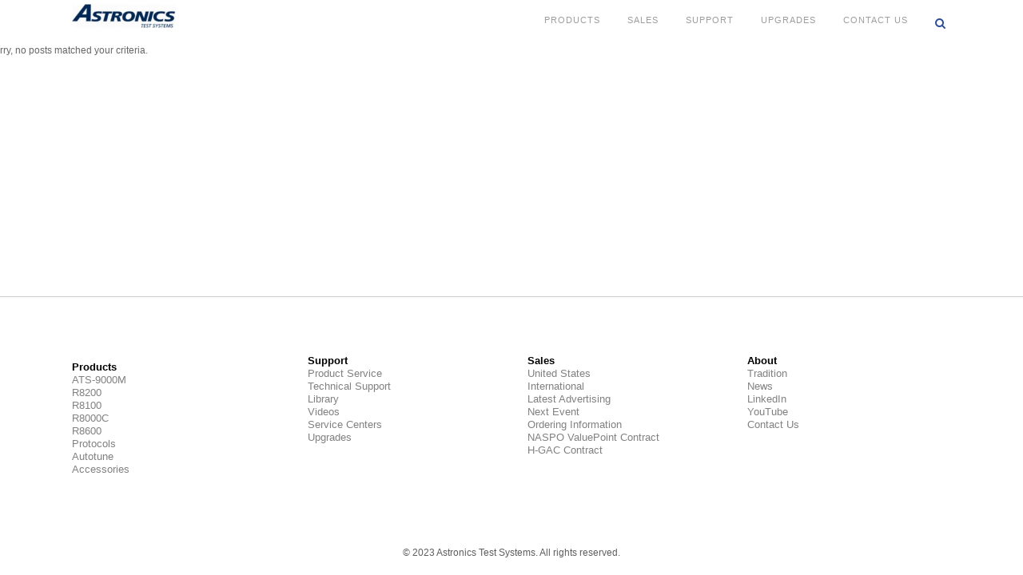

--- FILE ---
content_type: text/html; charset=UTF-8
request_url: https://freedomcte.com/portfolio/
body_size: 29024
content:
	<!DOCTYPE html>
<html lang="en-US">
<head>
	<meta charset="UTF-8" />
	
	<title>ASTRONICS TEST SYSTEMS |   Portfolio</title>

	
			
						<meta name="viewport" content="width=device-width,initial-scale=1,user-scalable=no">
		
	<link rel="profile" href="http://gmpg.org/xfn/11" />
	<link rel="pingback" href="https://freedomcte.com/xmlrpc.php" />
	<link rel="shortcut icon" type="image/x-icon" href="https://freedomcte.com/wp-content/uploads/2015/02/favicon_freedom.jpg">
	<link rel="apple-touch-icon" href="https://freedomcte.com/wp-content/uploads/2015/02/favicon_freedom.jpg"/>
	<link href='//fonts.googleapis.com/css?family=Raleway:100,200,300,400,500,600,700,800,900,300italic,400italic|Arimo:100,200,300,400,500,600,700,800,900,300italic,400italic&subset=latin,latin-ext' rel='stylesheet' type='text/css'>
<link rel='dns-prefetch' href='//maps.googleapis.com' />
<link rel='dns-prefetch' href='//fonts.googleapis.com' />
<link rel='dns-prefetch' href='//s.w.org' />
<link rel="alternate" type="application/rss+xml" title="ASTRONICS TEST SYSTEMS &raquo; Feed" href="https://freedomcte.com/feed/" />
<link rel="alternate" type="application/rss+xml" title="ASTRONICS TEST SYSTEMS &raquo; Comments Feed" href="https://freedomcte.com/comments/feed/" />
<link rel="alternate" type="application/rss+xml" title="ASTRONICS TEST SYSTEMS &raquo; Portfolio Comments Feed" href="https://freedomcte.com/portfolio/feed/" />
		<script type="text/javascript">
			window._wpemojiSettings = {"baseUrl":"https:\/\/s.w.org\/images\/core\/emoji\/13.0.0\/72x72\/","ext":".png","svgUrl":"https:\/\/s.w.org\/images\/core\/emoji\/13.0.0\/svg\/","svgExt":".svg","source":{"concatemoji":"https:\/\/freedomcte.com\/wp-includes\/js\/wp-emoji-release.min.js?ver=5.5.17"}};
			!function(e,a,t){var n,r,o,i=a.createElement("canvas"),p=i.getContext&&i.getContext("2d");function s(e,t){var a=String.fromCharCode;p.clearRect(0,0,i.width,i.height),p.fillText(a.apply(this,e),0,0);e=i.toDataURL();return p.clearRect(0,0,i.width,i.height),p.fillText(a.apply(this,t),0,0),e===i.toDataURL()}function c(e){var t=a.createElement("script");t.src=e,t.defer=t.type="text/javascript",a.getElementsByTagName("head")[0].appendChild(t)}for(o=Array("flag","emoji"),t.supports={everything:!0,everythingExceptFlag:!0},r=0;r<o.length;r++)t.supports[o[r]]=function(e){if(!p||!p.fillText)return!1;switch(p.textBaseline="top",p.font="600 32px Arial",e){case"flag":return s([127987,65039,8205,9895,65039],[127987,65039,8203,9895,65039])?!1:!s([55356,56826,55356,56819],[55356,56826,8203,55356,56819])&&!s([55356,57332,56128,56423,56128,56418,56128,56421,56128,56430,56128,56423,56128,56447],[55356,57332,8203,56128,56423,8203,56128,56418,8203,56128,56421,8203,56128,56430,8203,56128,56423,8203,56128,56447]);case"emoji":return!s([55357,56424,8205,55356,57212],[55357,56424,8203,55356,57212])}return!1}(o[r]),t.supports.everything=t.supports.everything&&t.supports[o[r]],"flag"!==o[r]&&(t.supports.everythingExceptFlag=t.supports.everythingExceptFlag&&t.supports[o[r]]);t.supports.everythingExceptFlag=t.supports.everythingExceptFlag&&!t.supports.flag,t.DOMReady=!1,t.readyCallback=function(){t.DOMReady=!0},t.supports.everything||(n=function(){t.readyCallback()},a.addEventListener?(a.addEventListener("DOMContentLoaded",n,!1),e.addEventListener("load",n,!1)):(e.attachEvent("onload",n),a.attachEvent("onreadystatechange",function(){"complete"===a.readyState&&t.readyCallback()})),(n=t.source||{}).concatemoji?c(n.concatemoji):n.wpemoji&&n.twemoji&&(c(n.twemoji),c(n.wpemoji)))}(window,document,window._wpemojiSettings);
		</script>
		<style type="text/css">
img.wp-smiley,
img.emoji {
	display: inline !important;
	border: none !important;
	box-shadow: none !important;
	height: 1em !important;
	width: 1em !important;
	margin: 0 .07em !important;
	vertical-align: -0.1em !important;
	background: none !important;
	padding: 0 !important;
}
</style>
	<link rel='stylesheet' id='wp-block-library-css'  href='https://freedomcte.com/wp-includes/css/dist/block-library/style.min.css?ver=5.5.17' type='text/css' media='all' />
<link rel='stylesheet' id='layerslider-css'  href='https://freedomcte.com/wp-content/plugins/LayerSlider/static/css/layerslider.css?ver=5.3.2' type='text/css' media='all' />
<link rel='stylesheet' id='ls-google-fonts-css'  href='https://fonts.googleapis.com/css?family=Lato:100,300,regular,700,900%7COpen+Sans:300%7CIndie+Flower:regular%7COswald:300,regular,700&#038;subset=latin%2Clatin-ext' type='text/css' media='all' />
<link rel='stylesheet' id='contact-form-7-css'  href='https://freedomcte.com/wp-content/plugins/contact-form-7/includes/css/styles.css?ver=4.7' type='text/css' media='all' />
<link rel='stylesheet' id='default_style-css'  href='https://freedomcte.com/wp-content/themes/bridge/style.css?ver=5.5.17' type='text/css' media='all' />
<link rel='stylesheet' id='qode_font_awesome-css'  href='https://freedomcte.com/wp-content/themes/bridge/css/font-awesome/css/font-awesome.min.css?ver=5.5.17' type='text/css' media='all' />
<link rel='stylesheet' id='qode_font_elegant-css'  href='https://freedomcte.com/wp-content/themes/bridge/css/elegant-icons/style.min.css?ver=5.5.17' type='text/css' media='all' />
<link rel='stylesheet' id='qode_linea_icons-css'  href='https://freedomcte.com/wp-content/themes/bridge/css/linea-icons/style.css?ver=5.5.17' type='text/css' media='all' />
<link rel='stylesheet' id='stylesheet-css'  href='https://freedomcte.com/wp-content/themes/bridge/css/stylesheet.min.css?ver=5.5.17' type='text/css' media='all' />
<link rel='stylesheet' id='qode_print-css'  href='https://freedomcte.com/wp-content/themes/bridge/css/print.css?ver=5.5.17' type='text/css' media='all' />
<link rel='stylesheet' id='mac_stylesheet-css'  href='https://freedomcte.com/wp-content/themes/bridge/css/mac_stylesheet.css?ver=5.5.17' type='text/css' media='all' />
<link rel='stylesheet' id='webkit-css'  href='https://freedomcte.com/wp-content/themes/bridge/css/webkit_stylesheet.css?ver=5.5.17' type='text/css' media='all' />
<link rel='stylesheet' id='style_dynamic-css'  href='https://freedomcte.com/wp-content/themes/bridge/css/style_dynamic.css?ver=1675982332' type='text/css' media='all' />
<link rel='stylesheet' id='responsive-css'  href='https://freedomcte.com/wp-content/themes/bridge/css/responsive.min.css?ver=5.5.17' type='text/css' media='all' />
<link rel='stylesheet' id='style_dynamic_responsive-css'  href='https://freedomcte.com/wp-content/themes/bridge/css/style_dynamic_responsive.css?ver=1675982332' type='text/css' media='all' />
<link rel='stylesheet' id='js_composer_front-css'  href='https://freedomcte.com/wp-content/plugins/js_composer/assets/css/js_composer.min.css?ver=5.7' type='text/css' media='all' />
<link rel='stylesheet' id='custom_css-css'  href='https://freedomcte.com/wp-content/themes/bridge/css/custom_css.css?ver=1675982332' type='text/css' media='all' />
<link rel='stylesheet' id='vc_plugin_table_style_css-css'  href='https://freedomcte.com/wp-content/plugins/easy-tables-vc/assets/css/style.css?ver=1.0.0' type='text/css' media='all' />
<link rel='stylesheet' id='vc_plugin_themes_css-css'  href='https://freedomcte.com/wp-content/plugins/easy-tables-vc/assets/css/themes.css?ver=5.5.17' type='text/css' media='all' />
<link rel='stylesheet' id='__EPYT__style-css'  href='https://freedomcte.com/wp-content/plugins/youtube-embed-plus/styles/ytprefs.min.css?ver=13.0.1' type='text/css' media='all' />
<style id='__EPYT__style-inline-css' type='text/css'>

                .epyt-gallery-thumb {
                        width: 33.333%;
                }
                
</style>
<script type='text/javascript' src='https://freedomcte.com/wp-content/plugins/LayerSlider/static/js/greensock.js?ver=1.11.8' id='greensock-js'></script>
<script type='text/javascript' src='https://freedomcte.com/wp-includes/js/jquery/jquery.js?ver=1.12.4-wp' id='jquery-core-js'></script>
<script type='text/javascript' src='https://freedomcte.com/wp-content/plugins/LayerSlider/static/js/layerslider.kreaturamedia.jquery.js?ver=5.3.2' id='layerslider-js'></script>
<script type='text/javascript' src='https://freedomcte.com/wp-content/plugins/LayerSlider/static/js/layerslider.transitions.js?ver=5.3.2' id='layerslider-transitions-js'></script>
<script type='text/javascript' id='__ytprefs__-js-extra'>
/* <![CDATA[ */
var _EPYT_ = {"ajaxurl":"https:\/\/freedomcte.com\/wp-admin\/admin-ajax.php","security":"dad63094ae","gallery_scrolloffset":"20","eppathtoscripts":"https:\/\/freedomcte.com\/wp-content\/plugins\/youtube-embed-plus\/scripts\/","eppath":"https:\/\/freedomcte.com\/wp-content\/plugins\/youtube-embed-plus\/","epresponsiveselector":"[\"iframe[src*='youtube.com']\",\"iframe[src*='youtube-nocookie.com']\",\"iframe[data-ep-src*='youtube.com']\",\"iframe[data-ep-src*='youtube-nocookie.com']\",\"iframe[data-ep-gallerysrc*='youtube.com']\"]","epdovol":"1","version":"13.0.1","evselector":"iframe.__youtube_prefs__[src], iframe[src*=\"youtube.com\/embed\/\"], iframe[src*=\"youtube-nocookie.com\/embed\/\"]","ajax_compat":"","ytapi_load":"light","stopMobileBuffer":"1","vi_active":"","vi_js_posttypes":[]};
/* ]]> */
</script>
<script type='text/javascript' src='https://freedomcte.com/wp-content/plugins/youtube-embed-plus/scripts/ytprefs.min.js?ver=13.0.1' id='__ytprefs__-js'></script>
<link rel="https://api.w.org/" href="https://freedomcte.com/wp-json/" /><link rel="alternate" type="application/json" href="https://freedomcte.com/wp-json/wp/v2/pages/1384" /><link rel="EditURI" type="application/rsd+xml" title="RSD" href="https://freedomcte.com/xmlrpc.php?rsd" />
<link rel="wlwmanifest" type="application/wlwmanifest+xml" href="https://freedomcte.com/wp-includes/wlwmanifest.xml" /> 
<meta name="generator" content="WordPress 5.5.17" />
<link rel="canonical" href="https://freedomcte.com/portfolio/" />
<link rel='shortlink' href='https://freedomcte.com/?p=1384' />
<link rel="alternate" type="application/json+oembed" href="https://freedomcte.com/wp-json/oembed/1.0/embed?url=https%3A%2F%2Ffreedomcte.com%2Fportfolio%2F" />
<link rel="alternate" type="text/xml+oembed" href="https://freedomcte.com/wp-json/oembed/1.0/embed?url=https%3A%2F%2Ffreedomcte.com%2Fportfolio%2F&#038;format=xml" />
<script type="text/javascript" src="https://secure.dawn3host.com/js/211403.js" ></script>
<noscript><img alt="" src="https://secure.dawn3host.com/211403.png" style="display:none;" /></noscript><meta name="generator" content="Powered by WPBakery Page Builder - drag and drop page builder for WordPress."/>
<!--[if lte IE 9]><link rel="stylesheet" type="text/css" href="https://freedomcte.com/wp-content/plugins/js_composer/assets/css/vc_lte_ie9.min.css" media="screen"><![endif]--><link rel="icon" href="https://freedomcte.com/wp-content/uploads/2020/10/cropped-A-TwitterProfile-32x32.jpg" sizes="32x32" />
<link rel="icon" href="https://freedomcte.com/wp-content/uploads/2020/10/cropped-A-TwitterProfile-192x192.jpg" sizes="192x192" />
<link rel="apple-touch-icon" href="https://freedomcte.com/wp-content/uploads/2020/10/cropped-A-TwitterProfile-180x180.jpg" />
<meta name="msapplication-TileImage" content="https://freedomcte.com/wp-content/uploads/2020/10/cropped-A-TwitterProfile-270x270.jpg" />
<noscript><style type="text/css"> .wpb_animate_when_almost_visible { opacity: 1; }</style></noscript></head>

<body class="page-template page-template-full_width page-template-full_width-php page page-id-1384 page-parent  qode-title-hidden qode-theme-ver-9.4.1 wpb-js-composer js-comp-ver-5.7 vc_responsive" itemscope itemtype="http://schema.org/WebPage">

						<div class="wrapper">
	<div class="wrapper_inner">
	<!-- Google Analytics start -->
		<!-- Google Analytics end -->

	


<header class=" scroll_header_top_area  fixed scrolled_not_transparent with_border page_header">
    <div class="header_inner clearfix">

		
					<form role="search" id="searchform" action="https://freedomcte.com/" class="qode_search_form" method="get">
									<div class="container">
					<div class="container_inner clearfix">
				
                <i class="qode_icon_font_awesome fa fa-search qode_icon_in_search" ></i>				<input type="text" placeholder="Search" name="s" class="qode_search_field" autocomplete="off" />
				<input type="submit" value="Search" />

				<div class="qode_search_close">
					<a href="#">
                        <i class="qode_icon_font_awesome fa fa-times qode_icon_in_search" ></i>					</a>
				</div>
										</div>
					</div>
							</form>
				
		<div class="header_top_bottom_holder">
		<div class="header_bottom clearfix" style='' >
		    				<div class="container">
					<div class="container_inner clearfix">
                    			                					<div class="header_inner_left">
                        													<div class="mobile_menu_button">
                                <span>
                                    <i class="qode_icon_font_awesome fa fa-bars " ></i>                                </span>
                            </div>
												<div class="logo_wrapper">
                            							<div class="q_logo">
								<a itemprop="url" href="https://freedomcte.com/">
									<img itemprop="image" class="normal" src="https://freedomcte.com/wp-content/uploads/2023/02/ATS_Logo.png" alt="Logo"/>
									<img itemprop="image" class="light" src="https://freedomcte.com/wp-content/uploads/2015/02/freedom_logo_color.png" alt="Logo"/>
									<img itemprop="image" class="dark" src="https://freedomcte.com/wp-content/uploads/2015/02/freedom_logo_color.png" alt="Logo"/>
									<img itemprop="image" class="sticky" src="https://freedomcte.com/wp-content/uploads/2015/02/freedom_logo_color.png" alt="Logo"/>
									<img itemprop="image" class="mobile" src="https://freedomcte.com/wp-content/uploads/2023/02/ATS_Logo.png" alt="Logo"/>
																	</a>
							</div>
                            						</div>
                                                					</div>
                    					                                                							<div class="header_inner_right">
                                <div class="side_menu_button_wrapper right">
																		                                    <div class="side_menu_button">
									
																					<a class="search_button search_slides_from_window_top normal" href="javascript:void(0)">
                                                <i class="qode_icon_font_awesome fa fa-search " ></i>											</a>
								
																					                                                                                                                    </div>
                                </div>
							</div>
												
						
						<nav class="main_menu drop_down right">
						<ul id="menu-menu" class=""><li id="nav-menu-item-19322" class="menu-item menu-item-type-post_type menu-item-object-page menu-item-home  narrow"></li>
<li id="nav-menu-item-19337" class="menu-item menu-item-type-post_type menu-item-object-page menu-item-has-children  has_sub narrow"><a href="https://freedomcte.com/products/" class=""><i class="menu_icon blank fa"></i><span>PRODUCTS</span><span class="plus"></span></a>
<div class="second"><div class="inner"><ul>
	<li id="nav-menu-item-23170" class="menu-item menu-item-type-post_type menu-item-object-page "><a href="https://freedomcte.com/ats-9000m/" class=""><i class="menu_icon blank fa"></i><span>ATS-9000M</span><span class="plus"></span></a></li>
	<li id="nav-menu-item-21991" class="menu-item menu-item-type-post_type menu-item-object-page "><a href="https://freedomcte.com/r8200/" class=""><i class="menu_icon blank fa"></i><span>R8200</span><span class="plus"></span></a></li>
	<li id="nav-menu-item-20375" class="menu-item menu-item-type-post_type menu-item-object-page "><a href="https://freedomcte.com/r8100/" class=""><i class="menu_icon blank fa"></i><span>R8100</span><span class="plus"></span></a></li>
	<li id="nav-menu-item-20376" class="menu-item menu-item-type-post_type menu-item-object-page "><a href="https://freedomcte.com/r8000c/" class=""><i class="menu_icon blank fa"></i><span>R8000C</span><span class="plus"></span></a></li>
	<li id="nav-menu-item-20532" class="menu-item menu-item-type-post_type menu-item-object-page "><a href="https://freedomcte.com/r8600/" class=""><i class="menu_icon blank fa"></i><span>R8600</span><span class="plus"></span></a></li>
	<li id="nav-menu-item-20466" class="menu-item menu-item-type-post_type menu-item-object-page menu-item-has-children sub"><a href="https://freedomcte.com/protocols/" class=""><i class="menu_icon blank fa"></i><span>Protocols</span><span class="plus"></span><i class="q_menu_arrow fa fa-angle-right"></i></a>
	<ul>
		<li id="nav-menu-item-21314" class="menu-item menu-item-type-post_type menu-item-object-page "><a href="https://freedomcte.com/p25/" class=""><i class="menu_icon blank fa"></i><span>Project 25</span><span class="plus"></span></a></li>
		<li id="nav-menu-item-21313" class="menu-item menu-item-type-post_type menu-item-object-page "><a href="https://freedomcte.com/dmr/" class=""><i class="menu_icon blank fa"></i><span>DMR</span><span class="plus"></span></a></li>
		<li id="nav-menu-item-21333" class="menu-item menu-item-type-post_type menu-item-object-page "><a href="https://freedomcte.com/nxdn/" class=""><i class="menu_icon blank fa"></i><span>NXDN</span><span class="plus"></span></a></li>
		<li id="nav-menu-item-21315" class="menu-item menu-item-type-post_type menu-item-object-page "><a href="https://freedomcte.com/tetra/" class=""><i class="menu_icon blank fa"></i><span>TETRA</span><span class="plus"></span></a></li>
		<li id="nav-menu-item-21346" class="menu-item menu-item-type-post_type menu-item-object-page "><a href="https://freedomcte.com/ptc/" class=""><i class="menu_icon blank fa"></i><span>PTC</span><span class="plus"></span></a></li>
		<li id="nav-menu-item-22102" class="menu-item menu-item-type-post_type menu-item-object-page "><a href="https://freedomcte.com/avionics-ramp-test/" class=""><i class="menu_icon blank fa"></i><span>Avionics Ramp Test</span><span class="plus"></span></a></li>
	</ul>
</li>
	<li id="nav-menu-item-20467" class="menu-item menu-item-type-post_type menu-item-object-page menu-item-has-children sub"><a href="https://freedomcte.com/autotune/" class=""><i class="menu_icon blank fa"></i><span>Autotune</span><span class="plus"></span><i class="q_menu_arrow fa fa-angle-right"></i></a>
	<ul>
		<li id="nav-menu-item-21641" class="menu-item menu-item-type-post_type menu-item-object-page "><a href="https://freedomcte.com/autotunehs/" class=""><i class="menu_icon blank fa"></i><span>Harris</span><span class="plus"></span></a></li>
		<li id="nav-menu-item-21639" class="menu-item menu-item-type-post_type menu-item-object-page "><a href="https://freedomcte.com/autotunekw/" class=""><i class="menu_icon blank fa"></i><span>Kenwood NX</span><span class="plus"></span></a></li>
		<li id="nav-menu-item-22704" class="menu-item menu-item-type-post_type menu-item-object-page "><a href="https://freedomcte.com/autotuneefj/" class=""><i class="menu_icon blank fa"></i><span>Kenwood/EFJ Viking</span><span class="plus"></span></a></li>
	</ul>
</li>
	<li id="nav-menu-item-21089" class="menu-item menu-item-type-post_type menu-item-object-page "><a href="https://freedomcte.com/autotune/process-automation/" class=""><i class="menu_icon blank fa"></i><span>Process Automation</span><span class="plus"></span></a></li>
	<li id="nav-menu-item-20512" class="menu-item menu-item-type-post_type menu-item-object-page "><a href="https://freedomcte.com/ordering-information/" class=""><i class="menu_icon blank fa"></i><span>Ordering Information</span><span class="plus"></span></a></li>
</ul></div></div>
</li>
<li id="nav-menu-item-19339" class="menu-item menu-item-type-post_type menu-item-object-page menu-item-has-children  has_sub narrow"><a href="https://freedomcte.com/sales/" class=""><i class="menu_icon blank fa"></i><span>SALES</span><span class="plus"></span></a>
<div class="second"><div class="inner"><ul>
	<li id="nav-menu-item-20383" class="menu-item menu-item-type-post_type menu-item-object-page "><a href="https://freedomcte.com/us-sales/" class=""><i class="menu_icon blank fa"></i><span>US Sales Representatives</span><span class="plus"></span></a></li>
	<li id="nav-menu-item-20384" class="menu-item menu-item-type-post_type menu-item-object-page "><a href="https://freedomcte.com/international-resellers/" class=""><i class="menu_icon blank fa"></i><span>International Resellers and Distributors</span><span class="plus"></span></a></li>
</ul></div></div>
</li>
<li id="nav-menu-item-19340" class="menu-item menu-item-type-post_type menu-item-object-page menu-item-has-children  has_sub narrow"><a href="https://freedomcte.com/support/" class=""><i class="menu_icon blank fa"></i><span>SUPPORT</span><span class="plus"></span></a>
<div class="second"><div class="inner"><ul>
	<li id="nav-menu-item-21370" class="menu-item menu-item-type-post_type menu-item-object-page "><a href="https://freedomcte.com/support/" class=""><i class="menu_icon blank fa"></i><span>Customer Service</span><span class="plus"></span></a></li>
	<li id="nav-menu-item-20377" class="menu-item menu-item-type-post_type menu-item-object-page anchor-item "><a href="https://service.freedomcte.com#https://service.freedomcte.com" class=""><i class="menu_icon blank fa"></i><span>Product Service (RMA)</span><span class="plus"></span></a></li>
	<li id="nav-menu-item-20379" class="menu-item menu-item-type-post_type menu-item-object-page "><a href="https://freedomcte.com/freedom-support/" class=""><i class="menu_icon blank fa"></i><span>Support Team</span><span class="plus"></span></a></li>
	<li id="nav-menu-item-21407" class="menu-item menu-item-type-post_type menu-item-object-page menu-item-has-children sub"><a href="https://freedomcte.com/support/" class=""><i class="menu_icon blank fa"></i><span>Service Centers</span><span class="plus"></span><i class="q_menu_arrow fa fa-angle-right"></i></a>
	<ul>
		<li id="nav-menu-item-21408" class="menu-item menu-item-type-post_type menu-item-object-page "><a href="https://freedomcte.com/argentina/" class=""><i class="menu_icon blank fa"></i><span>Argentina</span><span class="plus"></span></a></li>
		<li id="nav-menu-item-21404" class="menu-item menu-item-type-post_type menu-item-object-page "><a href="https://freedomcte.com/brazil/" class=""><i class="menu_icon blank fa"></i><span>Brazil</span><span class="plus"></span></a></li>
		<li id="nav-menu-item-21418" class="menu-item menu-item-type-post_type menu-item-object-page "><a href="https://freedomcte.com/canada/" class=""><i class="menu_icon blank fa"></i><span>Canada</span><span class="plus"></span></a></li>
		<li id="nav-menu-item-21405" class="menu-item menu-item-type-post_type menu-item-object-page "><a href="https://freedomcte.com/colombia/" class=""><i class="menu_icon blank fa"></i><span>Colombia</span><span class="plus"></span></a></li>
		<li id="nav-menu-item-21406" class="menu-item menu-item-type-post_type menu-item-object-page "><a href="https://freedomcte.com/costa-rica/" class=""><i class="menu_icon blank fa"></i><span>Costa Rica</span><span class="plus"></span></a></li>
		<li id="nav-menu-item-21409" class="menu-item menu-item-type-post_type menu-item-object-page "><a href="https://freedomcte.com/southeastasia/" class=""><i class="menu_icon blank fa"></i><span>South East Asia</span><span class="plus"></span></a></li>
	</ul>
</li>
	<li id="nav-menu-item-20381" class="menu-item menu-item-type-post_type menu-item-object-page menu-item-has-children sub"><a href="https://freedomcte.com/library/" class=""><i class="menu_icon blank fa"></i><span>Library</span><span class="plus"></span><i class="q_menu_arrow fa fa-angle-right"></i></a>
	<ul>
		<li id="nav-menu-item-22523" class="menu-item menu-item-type-post_type menu-item-object-page anchor-item "><a href="https://freedomcte.com/library/#Brochure" class=""><i class="menu_icon blank fa"></i><span>Brochure</span><span class="plus"></span></a></li>
		<li id="nav-menu-item-22524" class="menu-item menu-item-type-post_type menu-item-object-page anchor-item "><a href="https://freedomcte.com/library/#Datasheets" class=""><i class="menu_icon blank fa"></i><span>Datasheets</span><span class="plus"></span></a></li>
		<li id="nav-menu-item-22522" class="menu-item menu-item-type-post_type menu-item-object-page anchor-item "><a href="https://freedomcte.com/library/#Manuals" class=""><i class="menu_icon blank fa"></i><span>Manuals</span><span class="plus"></span></a></li>
		<li id="nav-menu-item-22521" class="menu-item menu-item-type-post_type menu-item-object-page anchor-item "><a href="https://freedomcte.com/library/#AutoTune" class=""><i class="menu_icon blank fa"></i><span>AutoTune User Guides</span><span class="plus"></span></a></li>
		<li id="nav-menu-item-22526" class="menu-item menu-item-type-post_type menu-item-object-page anchor-item "><a href="https://freedomcte.com/library/#AppNotes" class=""><i class="menu_icon blank fa"></i><span>Application Notes</span><span class="plus"></span></a></li>
		<li id="nav-menu-item-22527" class="menu-item menu-item-type-post_type menu-item-object-page anchor-item "><a href="https://freedomcte.com/library/#ProgrammerGuide" class=""><i class="menu_icon blank fa"></i><span>Programmer&#8217;s Guide</span><span class="plus"></span></a></li>
		<li id="nav-menu-item-22516" class="menu-item menu-item-type-post_type menu-item-object-page anchor-item "><a href="https://freedomcte.com/library/#ChangeLog" class=""><i class="menu_icon blank fa"></i><span>Change Log</span><span class="plus"></span></a></li>
		<li id="nav-menu-item-22525" class="menu-item menu-item-type-post_type menu-item-object-page anchor-item "><a href="https://freedomcte.com/library/#Papers" class=""><i class="menu_icon blank fa"></i><span>White Papers</span><span class="plus"></span></a></li>
	</ul>
</li>
	<li id="nav-menu-item-20380" class="menu-item menu-item-type-post_type menu-item-object-page "><a href="https://freedomcte.com/videos/" class=""><i class="menu_icon blank fa"></i><span>Videos</span><span class="plus"></span></a></li>
</ul></div></div>
</li>
<li id="nav-menu-item-19338" class="menu-item menu-item-type-post_type menu-item-object-page  narrow"><a href="https://freedomcte.com/upgrades/" class=""><i class="menu_icon blank fa"></i><span>UPGRADES</span><span class="plus"></span></a></li>
<li id="nav-menu-item-20331" class="menu-item menu-item-type-post_type menu-item-object-page  narrow"><a href="https://freedomcte.com/contact-us/" class=""><i class="menu_icon blank fa"></i><span>CONTACT US</span><span class="plus"></span></a></li>
</ul>						</nav>
						                        										<nav class="mobile_menu">
                        <ul id="menu-menu-1" class=""><li id="mobile-menu-item-19322" class="menu-item menu-item-type-post_type menu-item-object-page menu-item-home "></li>
<li id="mobile-menu-item-19337" class="menu-item menu-item-type-post_type menu-item-object-page menu-item-has-children  has_sub"><a href="https://freedomcte.com/products/" class=""><span>PRODUCTS</span></a><span class="mobile_arrow"><i class="fa fa-angle-right"></i><i class="fa fa-angle-down"></i></span>
<ul class="sub_menu">
	<li id="mobile-menu-item-23170" class="menu-item menu-item-type-post_type menu-item-object-page "><a href="https://freedomcte.com/ats-9000m/" class=""><span>ATS-9000M</span></a><span class="mobile_arrow"><i class="fa fa-angle-right"></i><i class="fa fa-angle-down"></i></span></li>
	<li id="mobile-menu-item-21991" class="menu-item menu-item-type-post_type menu-item-object-page "><a href="https://freedomcte.com/r8200/" class=""><span>R8200</span></a><span class="mobile_arrow"><i class="fa fa-angle-right"></i><i class="fa fa-angle-down"></i></span></li>
	<li id="mobile-menu-item-20375" class="menu-item menu-item-type-post_type menu-item-object-page "><a href="https://freedomcte.com/r8100/" class=""><span>R8100</span></a><span class="mobile_arrow"><i class="fa fa-angle-right"></i><i class="fa fa-angle-down"></i></span></li>
	<li id="mobile-menu-item-20376" class="menu-item menu-item-type-post_type menu-item-object-page "><a href="https://freedomcte.com/r8000c/" class=""><span>R8000C</span></a><span class="mobile_arrow"><i class="fa fa-angle-right"></i><i class="fa fa-angle-down"></i></span></li>
	<li id="mobile-menu-item-20532" class="menu-item menu-item-type-post_type menu-item-object-page "><a href="https://freedomcte.com/r8600/" class=""><span>R8600</span></a><span class="mobile_arrow"><i class="fa fa-angle-right"></i><i class="fa fa-angle-down"></i></span></li>
	<li id="mobile-menu-item-20466" class="menu-item menu-item-type-post_type menu-item-object-page menu-item-has-children  has_sub"><a href="https://freedomcte.com/protocols/" class=""><span>Protocols</span></a><span class="mobile_arrow"><i class="fa fa-angle-right"></i><i class="fa fa-angle-down"></i></span>
	<ul class="sub_menu">
		<li id="mobile-menu-item-21314" class="menu-item menu-item-type-post_type menu-item-object-page "><a href="https://freedomcte.com/p25/" class=""><span>Project 25</span></a><span class="mobile_arrow"><i class="fa fa-angle-right"></i><i class="fa fa-angle-down"></i></span></li>
		<li id="mobile-menu-item-21313" class="menu-item menu-item-type-post_type menu-item-object-page "><a href="https://freedomcte.com/dmr/" class=""><span>DMR</span></a><span class="mobile_arrow"><i class="fa fa-angle-right"></i><i class="fa fa-angle-down"></i></span></li>
		<li id="mobile-menu-item-21333" class="menu-item menu-item-type-post_type menu-item-object-page "><a href="https://freedomcte.com/nxdn/" class=""><span>NXDN</span></a><span class="mobile_arrow"><i class="fa fa-angle-right"></i><i class="fa fa-angle-down"></i></span></li>
		<li id="mobile-menu-item-21315" class="menu-item menu-item-type-post_type menu-item-object-page "><a href="https://freedomcte.com/tetra/" class=""><span>TETRA</span></a><span class="mobile_arrow"><i class="fa fa-angle-right"></i><i class="fa fa-angle-down"></i></span></li>
		<li id="mobile-menu-item-21346" class="menu-item menu-item-type-post_type menu-item-object-page "><a href="https://freedomcte.com/ptc/" class=""><span>PTC</span></a><span class="mobile_arrow"><i class="fa fa-angle-right"></i><i class="fa fa-angle-down"></i></span></li>
		<li id="mobile-menu-item-22102" class="menu-item menu-item-type-post_type menu-item-object-page "><a href="https://freedomcte.com/avionics-ramp-test/" class=""><span>Avionics Ramp Test</span></a><span class="mobile_arrow"><i class="fa fa-angle-right"></i><i class="fa fa-angle-down"></i></span></li>
	</ul>
</li>
	<li id="mobile-menu-item-20467" class="menu-item menu-item-type-post_type menu-item-object-page menu-item-has-children  has_sub"><a href="https://freedomcte.com/autotune/" class=""><span>Autotune</span></a><span class="mobile_arrow"><i class="fa fa-angle-right"></i><i class="fa fa-angle-down"></i></span>
	<ul class="sub_menu">
		<li id="mobile-menu-item-21641" class="menu-item menu-item-type-post_type menu-item-object-page "><a href="https://freedomcte.com/autotunehs/" class=""><span>Harris</span></a><span class="mobile_arrow"><i class="fa fa-angle-right"></i><i class="fa fa-angle-down"></i></span></li>
		<li id="mobile-menu-item-21639" class="menu-item menu-item-type-post_type menu-item-object-page "><a href="https://freedomcte.com/autotunekw/" class=""><span>Kenwood NX</span></a><span class="mobile_arrow"><i class="fa fa-angle-right"></i><i class="fa fa-angle-down"></i></span></li>
		<li id="mobile-menu-item-22704" class="menu-item menu-item-type-post_type menu-item-object-page "><a href="https://freedomcte.com/autotuneefj/" class=""><span>Kenwood/EFJ Viking</span></a><span class="mobile_arrow"><i class="fa fa-angle-right"></i><i class="fa fa-angle-down"></i></span></li>
	</ul>
</li>
	<li id="mobile-menu-item-21089" class="menu-item menu-item-type-post_type menu-item-object-page "><a href="https://freedomcte.com/autotune/process-automation/" class=""><span>Process Automation</span></a><span class="mobile_arrow"><i class="fa fa-angle-right"></i><i class="fa fa-angle-down"></i></span></li>
	<li id="mobile-menu-item-20512" class="menu-item menu-item-type-post_type menu-item-object-page "><a href="https://freedomcte.com/ordering-information/" class=""><span>Ordering Information</span></a><span class="mobile_arrow"><i class="fa fa-angle-right"></i><i class="fa fa-angle-down"></i></span></li>
</ul>
</li>
<li id="mobile-menu-item-19339" class="menu-item menu-item-type-post_type menu-item-object-page menu-item-has-children  has_sub"><a href="https://freedomcte.com/sales/" class=""><span>SALES</span></a><span class="mobile_arrow"><i class="fa fa-angle-right"></i><i class="fa fa-angle-down"></i></span>
<ul class="sub_menu">
	<li id="mobile-menu-item-20383" class="menu-item menu-item-type-post_type menu-item-object-page "><a href="https://freedomcte.com/us-sales/" class=""><span>US Sales Representatives</span></a><span class="mobile_arrow"><i class="fa fa-angle-right"></i><i class="fa fa-angle-down"></i></span></li>
	<li id="mobile-menu-item-20384" class="menu-item menu-item-type-post_type menu-item-object-page "><a href="https://freedomcte.com/international-resellers/" class=""><span>International Resellers and Distributors</span></a><span class="mobile_arrow"><i class="fa fa-angle-right"></i><i class="fa fa-angle-down"></i></span></li>
</ul>
</li>
<li id="mobile-menu-item-19340" class="menu-item menu-item-type-post_type menu-item-object-page menu-item-has-children  has_sub"><a href="https://freedomcte.com/support/" class=""><span>SUPPORT</span></a><span class="mobile_arrow"><i class="fa fa-angle-right"></i><i class="fa fa-angle-down"></i></span>
<ul class="sub_menu">
	<li id="mobile-menu-item-21370" class="menu-item menu-item-type-post_type menu-item-object-page "><a href="https://freedomcte.com/support/" class=""><span>Customer Service</span></a><span class="mobile_arrow"><i class="fa fa-angle-right"></i><i class="fa fa-angle-down"></i></span></li>
	<li id="mobile-menu-item-20377" class="menu-item menu-item-type-post_type menu-item-object-page "><a href="https://service.freedomcte.com#https://service.freedomcte.com" class=""><span>Product Service (RMA)</span></a><span class="mobile_arrow"><i class="fa fa-angle-right"></i><i class="fa fa-angle-down"></i></span></li>
	<li id="mobile-menu-item-20379" class="menu-item menu-item-type-post_type menu-item-object-page "><a href="https://freedomcte.com/freedom-support/" class=""><span>Support Team</span></a><span class="mobile_arrow"><i class="fa fa-angle-right"></i><i class="fa fa-angle-down"></i></span></li>
	<li id="mobile-menu-item-21407" class="menu-item menu-item-type-post_type menu-item-object-page menu-item-has-children  has_sub"><a href="https://freedomcte.com/support/" class=""><span>Service Centers</span></a><span class="mobile_arrow"><i class="fa fa-angle-right"></i><i class="fa fa-angle-down"></i></span>
	<ul class="sub_menu">
		<li id="mobile-menu-item-21408" class="menu-item menu-item-type-post_type menu-item-object-page "><a href="https://freedomcte.com/argentina/" class=""><span>Argentina</span></a><span class="mobile_arrow"><i class="fa fa-angle-right"></i><i class="fa fa-angle-down"></i></span></li>
		<li id="mobile-menu-item-21404" class="menu-item menu-item-type-post_type menu-item-object-page "><a href="https://freedomcte.com/brazil/" class=""><span>Brazil</span></a><span class="mobile_arrow"><i class="fa fa-angle-right"></i><i class="fa fa-angle-down"></i></span></li>
		<li id="mobile-menu-item-21418" class="menu-item menu-item-type-post_type menu-item-object-page "><a href="https://freedomcte.com/canada/" class=""><span>Canada</span></a><span class="mobile_arrow"><i class="fa fa-angle-right"></i><i class="fa fa-angle-down"></i></span></li>
		<li id="mobile-menu-item-21405" class="menu-item menu-item-type-post_type menu-item-object-page "><a href="https://freedomcte.com/colombia/" class=""><span>Colombia</span></a><span class="mobile_arrow"><i class="fa fa-angle-right"></i><i class="fa fa-angle-down"></i></span></li>
		<li id="mobile-menu-item-21406" class="menu-item menu-item-type-post_type menu-item-object-page "><a href="https://freedomcte.com/costa-rica/" class=""><span>Costa Rica</span></a><span class="mobile_arrow"><i class="fa fa-angle-right"></i><i class="fa fa-angle-down"></i></span></li>
		<li id="mobile-menu-item-21409" class="menu-item menu-item-type-post_type menu-item-object-page "><a href="https://freedomcte.com/southeastasia/" class=""><span>South East Asia</span></a><span class="mobile_arrow"><i class="fa fa-angle-right"></i><i class="fa fa-angle-down"></i></span></li>
	</ul>
</li>
	<li id="mobile-menu-item-20381" class="menu-item menu-item-type-post_type menu-item-object-page menu-item-has-children  has_sub"><a href="https://freedomcte.com/library/" class=""><span>Library</span></a><span class="mobile_arrow"><i class="fa fa-angle-right"></i><i class="fa fa-angle-down"></i></span>
	<ul class="sub_menu">
		<li id="mobile-menu-item-22523" class="menu-item menu-item-type-post_type menu-item-object-page "><a href="https://freedomcte.com/library/#Brochure" class=""><span>Brochure</span></a><span class="mobile_arrow"><i class="fa fa-angle-right"></i><i class="fa fa-angle-down"></i></span></li>
		<li id="mobile-menu-item-22524" class="menu-item menu-item-type-post_type menu-item-object-page "><a href="https://freedomcte.com/library/#Datasheets" class=""><span>Datasheets</span></a><span class="mobile_arrow"><i class="fa fa-angle-right"></i><i class="fa fa-angle-down"></i></span></li>
		<li id="mobile-menu-item-22522" class="menu-item menu-item-type-post_type menu-item-object-page "><a href="https://freedomcte.com/library/#Manuals" class=""><span>Manuals</span></a><span class="mobile_arrow"><i class="fa fa-angle-right"></i><i class="fa fa-angle-down"></i></span></li>
		<li id="mobile-menu-item-22521" class="menu-item menu-item-type-post_type menu-item-object-page "><a href="https://freedomcte.com/library/#AutoTune" class=""><span>AutoTune User Guides</span></a><span class="mobile_arrow"><i class="fa fa-angle-right"></i><i class="fa fa-angle-down"></i></span></li>
		<li id="mobile-menu-item-22526" class="menu-item menu-item-type-post_type menu-item-object-page "><a href="https://freedomcte.com/library/#AppNotes" class=""><span>Application Notes</span></a><span class="mobile_arrow"><i class="fa fa-angle-right"></i><i class="fa fa-angle-down"></i></span></li>
		<li id="mobile-menu-item-22527" class="menu-item menu-item-type-post_type menu-item-object-page "><a href="https://freedomcte.com/library/#ProgrammerGuide" class=""><span>Programmer&#8217;s Guide</span></a><span class="mobile_arrow"><i class="fa fa-angle-right"></i><i class="fa fa-angle-down"></i></span></li>
		<li id="mobile-menu-item-22516" class="menu-item menu-item-type-post_type menu-item-object-page "><a href="https://freedomcte.com/library/#ChangeLog" class=""><span>Change Log</span></a><span class="mobile_arrow"><i class="fa fa-angle-right"></i><i class="fa fa-angle-down"></i></span></li>
		<li id="mobile-menu-item-22525" class="menu-item menu-item-type-post_type menu-item-object-page "><a href="https://freedomcte.com/library/#Papers" class=""><span>White Papers</span></a><span class="mobile_arrow"><i class="fa fa-angle-right"></i><i class="fa fa-angle-down"></i></span></li>
	</ul>
</li>
	<li id="mobile-menu-item-20380" class="menu-item menu-item-type-post_type menu-item-object-page "><a href="https://freedomcte.com/videos/" class=""><span>Videos</span></a><span class="mobile_arrow"><i class="fa fa-angle-right"></i><i class="fa fa-angle-down"></i></span></li>
</ul>
</li>
<li id="mobile-menu-item-19338" class="menu-item menu-item-type-post_type menu-item-object-page "><a href="https://freedomcte.com/upgrades/" class=""><span>UPGRADES</span></a><span class="mobile_arrow"><i class="fa fa-angle-right"></i><i class="fa fa-angle-down"></i></span></li>
<li id="mobile-menu-item-20331" class="menu-item menu-item-type-post_type menu-item-object-page "><a href="https://freedomcte.com/contact-us/" class=""><span>CONTACT US</span></a><span class="mobile_arrow"><i class="fa fa-angle-right"></i><i class="fa fa-angle-down"></i></span></li>
</ul>					</nav>
			                    					</div>
				</div>
				</div>
	</div>
	</div>

</header>
		

    		<a id='back_to_top' href='#'>
			<span class="fa-stack">
				<i class="fa fa-arrow-up" style=""></i>
			</span>
		</a>
	    	
    
		
	
    
<div class="content content_top_margin">
						<div class="content_inner  ">
											<div class="full_width">
	<div class="full_width_inner" >
										<div      class="vc_row wpb_row section vc_row-fluid " style=' text-align:left;'><div class=" full_section_inner clearfix">                <p>Sorry, no posts matched your criteria.</p>
            <div class="wpb_column vc_column_container vc_col-sm-12"><div class="vc_column-inner"><div class="wpb_wrapper"><div class="separator  transparent   " style="margin-top: 20px;margin-bottom: 20px;"></div>
<div class='projects_holder_outer v5 portfolio_no_space portfolio_with_hover_text '><div class='projects_holder portfolio_main_holder clearfix v5 hover_text no_space portfolio_full_image '>
</div></div><div class="separator  transparent   " style="margin-top: 20px;margin-bottom: 20px;"></div>
</div></div></div></div></div>
										 
												</div>
	</div>	
					<div class="content_bottom" >
					</div>
				
	</div>
</div>



	<footer >
		<div class="footer_inner clearfix">
				<div class="footer_top_holder">
                            <div style="background-color: #cecece;height: 1px" class="footer_top_border "></div>
            			<div class="footer_top">
								<div class="container">
					<div class="container_inner">
																	<div class="four_columns clearfix">
								<div class="column1 footer_col1">
									<div class="column_inner">
										<div id="text-21" class="widget widget_text">			<div class="textwidget">&nbsp;<p style="line-height: 150%; text-align: left;"><span style="font-size: 10pt; font-family: helvetica, arial, sans-serif; color: #000000;"><b>Products</b></span></p>
<p style="font-weight: 100; line-height: 150%; text-align: left;"><a href="https://freedomcte.com/ats-9000m/"><span style="font-size: 10pt; font-family: helvetica, arial, sans-serif;">ATS-9000M</span></a></p>
<p style="font-weight: 100; line-height: 150%; text-align: left;"><a href="https://freedomcte.com/r8200/"><span style="font-size: 10pt; font-family: helvetica, arial, sans-serif;">R8200</span></a></p>
<p style="font-weight: 100; line-height: 150%; text-align: left;"><a href="https://freedomcte.com/r8100/"><span style="font-size: 10pt; font-family: helvetica, arial, sans-serif;">R8100</span></a></p>
<p style="font-weight: 100; line-height: 150%; text-align: left;"><a href="https://freedomcte.com/r8000c/"><span style="font-size: 10pt; font-family: helvetica, arial, sans-serif;">R8000C</span></a></p><p style="font-weight: 100; line-height: 150%; text-align: left;"><a href="https://freedomcte.com/r8600/"><span style="font-size: 10pt; font-family: helvetica, arial, sans-serif;">R8600</span></a></p>
<p style="font-weight: 100; line-height: 150%; text-align: left;"><a href="https://freedomcte.com/protocols/"><span style="font-size: 10pt; font-family: helvetica, arial, sans-serif;">Protocols</span></a></p>
<p style="font-weight: 100; line-height: 150%; text-align: left;"><a href="https://freedomcte.com/autotune/"><span style="font-size: 10pt; font-family: helvetica, arial, sans-serif;">Autotune</span></a></p>
<p style="font-weight: 100; line-height: 150%; text-align: left;"><a href="https://freedomcte.com/accessories/"><span style="font-size: 10pt; font-family: helvetica, arial, sans-serif;">Accessories</span></a></p></div>
		</div>									</div>
								</div>
								<div class="column2 footer_col2">
									<div class="column_inner">
										<div id="text-17" class="widget widget_text">			<div class="textwidget"><p style="line-height: 150%; text-align: left;"><span style="font-size: 10pt; font-family: helvetica, arial, sans-serif; color: #000000;"><b>Support</b></span></p>
<p style="font-weight: 100; line-height: 150%; text-align: left;"><a href="https://freedomcte.com/product-service/"><span style="font-size: 10pt; font-family: helvetica, arial, sans-serif;">Product Service</span></a></p>
<p style="font-weight: 100; line-height: 150%; text-align: left;"><a href="https://freedomcte.com/product-service/"><span style="font-size: 10pt; font-family: helvetica, arial, sans-serif;">Technical Support</span></a></p>
<p style="font-weight: 100; line-height: 150%; text-align: left;"><a href="https://freedomcte.com/library/"><span style="font-size: 10pt; font-family: helvetica, arial, sans-serif;">Library</span></a></p>
<p style="font-weight: 100; line-height: 150%; text-align: left;"><a href="https://freedomcte.com/videos/"><span style="font-size: 10pt; font-family: helvetica, arial, sans-serif;">Videos</span></a></p>
<p style="font-weight: 100; line-height: 150%; text-align: left;"><a href="https://freedomcte.com/support/"><span style="font-size: 10pt; font-family: helvetica, arial, sans-serif;">Service Centers</span></a></p>
<p style="font-weight: 100; line-height: 150%; text-align: left;"><a href="https://freedomcte.com/upgrades/"><span style="font-size: 10pt; font-family: helvetica, arial, sans-serif;">Upgrades</span></a></p></div>
		</div>									</div>
								</div>
								<div class="column3 footer_col3">
									<div class="column_inner">
										<div id="text-18" class="widget widget_text">			<div class="textwidget"><p style="line-height: 150%; text-align: left;"><span style="font-size: 10pt; font-family: helvetica, arial, sans-serif; color: #000000;"><b>Sales</b></span></p>
<p style="font-weight: 100; line-height: 150%; text-align: left;"><a href="https://freedomcte.com/us-sales/"><span style="font-size: 10pt; font-family: helvetica, arial, sans-serif;">United States</span></a></p>
<p style="font-weight: 100; line-height: 150%; text-align: left;"><a href="https://freedomcte.com/international-resellers/"><span style="font-size: 10pt; font-family: helvetica, arial, sans-serif;">International</span></a></p>
<p style="font-weight: 100; line-height: 150%; text-align: left;"><a href="https://freedomcte.com/wp-content/uploads/2017/06/mc_freedom_april.pdf"><span style="font-size: 10pt; font-family: helvetica, arial, sans-serif;">Latest Advertising</span></a></p>
<p style="font-weight: 100; line-height: 150%; text-align: left;"><span id="ouHighlight__0_5TO0_5"></span><a href="http://www.iwceexpo.com/"><span style="font-size: 10pt; font-family: helvetica, arial, sans-serif;">Next Event</span></a></p>
<p style="font-weight: 100; line-height: 150%; text-align: left;"><a href="https://freedomcte.com/ordering-information/"><span style="font-size: 10pt; font-family: helvetica, arial, sans-serif;">Ordering Information</span></a></p>
<p style="font-weight: 100; line-height: 150%; text-align: left;"><a href="https://www.naspovaluepoint.org/portfolio/public-safety-communications-products-services-and-solutions/freedom-communication-technologies/"><span style="font-size: 10pt; font-family: helvetica, arial, sans-serif;">NASPO ValuePoint Contract</span></a></p>
<p style="font-weight: 100; line-height: 150%; text-align: left;"><a href="https://www.hgacbuy.org/products-and-services/view-product?productid=30537"><span style="font-size: 10pt; font-family: helvetica, arial, sans-serif;">H-GAC Contract</span></a></p>
&nbsp;</div>
		</div>									</div>
								</div>
								<div class="column4 footer_col4">
									<div class="column_inner">
										<div id="text-19" class="widget widget_text">			<div class="textwidget"><p style="line-height: 150%; text-align: left;"><span style="font-size: 10pt; font-family: helvetica, arial, sans-serif; color: #000000;"><b>About </b></span></p>
<p style="font-weight: 100; line-height: 150%; text-align: left;"><a href="https://freedomcte.com/tradition/"><span style="font-size: 10pt; font-family: helvetica, arial, sans-serif;">Tradition</span></a></p>
<p style="font-weight: 100; line-height: 150%; text-align: left;"><a href="https://freedomcte.com/news/"><span style="font-size: 10pt; font-family: helvetica, arial, sans-serif;">News</span></a></p>
<p style="font-weight: 100; line-height: 150%; text-align: left;"><a href="https://www.linkedin.com/company/freedom-communication-technologies?trk=company_logo" target="_blank" rel="noopener noreferrer"><span style="font-size: 10pt; font-family: helvetica, arial, sans-serif;">LinkedIn</span></a></p>
<p style="font-weight: 100; line-height: 150%; text-align: left;"><a href="https://www.youtube.com/channel/UCur9XC2Sw4mYC49kEt1rP5w" target="_blank" rel="noopener noreferrer"><span style="font-size: 10pt; font-family: helvetica, arial, sans-serif;">YouTube</span></a></p>
<p style="font-weight: 100; line-height: 150%; text-align: left;"><a href="https://freedomcte.com/contact-us/"><span style="font-size: 10pt; font-family: helvetica, arial, sans-serif;">Contact Us</span></a></p></div>
		</div>									</div>
								</div>
							</div>
															</div>
				</div>
							</div>
					</div>
							<div class="footer_bottom_holder">
                									<div class="footer_bottom">
							<div class="textwidget">© 2023 Astronics Test Systems. All rights reserved.

<script>/*<![CDATA[*/(function(w,a,b,d,s){w[a]=w[a]||{};w[a][b]=w[a][b]||{q:[],track:function(r,e,t){this.q.push({r:r,e:e,t:t||+new Date});}};var e=d.createElement(s);var f=d.getElementsByTagName(s)[0];e.async=1;e.src='//info.freedomcte.com/cdnr/25/acton/bn/tracker/18122';f.parentNode.insertBefore(e,f);})(window,'ActOn','Beacon',document,'script');ActOn.Beacon.track();/*]]>*/</script></div>
					</div>
								</div>
				</div>
	</footer>
		
</div>
</div>
		<style type="text/css" id="hustle-module-styles"> .module_id_3 .hustle-modal .hustle-modal-image{ background-color: rgba(53,65,74,1); } .module_id_3 .hustle-modal .hustle-modal-image{ background-color: rgba(53,65,74,1); } .module_id_3 .hustle-modal .hustle-modal-body{ background-color: #ffffff; } .module_id_3 .hustle-modal .hustle-modal-message, .hustle-modal .hustle-gdpr-content{ color: rgba(173,181,183,1); } .module_id_3 .hustle-modal .hustle-modal-message blockquote{ border-left-color: #1e4598; } .module_id_3 .hustle-modal .hustle-modal-message a{ color: #1e4598; } .module_id_3 .hustle-modal .hustle-modal-message a:hover { color: #496299; } .module_id_3 .hustle-modal article a{ color: #1e4598; } .module_id_3 .hustle-modal article a:hover { color: #496299; } .module_id_3 .wpmudev-modal-mask{ background-color: rgba(51,51,51,0.9); } .module_id_3 .hustle-modal .hustle-modal-close svg path{ fill: rgba(56,197,181,1); } .module_id_3 .hustle-modal .hustle-modal-close svg path:hover { fill: rgba(73,226,209,1); } .module_id_3 .hustle-modal .hustle-modal-close svg path:active { fill: rgba(73,226,209,1); } .module_id_3 .hustle-modal-image img{ object-position: center center; } .module_id_3 .hustle-modal .hustle-modal-body{ border: 10px solid #1e4598; border-radius: 1px; } .module_id_3 .hustle-modal .hustle-modal-body{ box-shadow: 10px 10px 30px 5px rgba(0,0,0,0.23); }</style>
		
<script id="wpmudev-hustle-modal-with-optin-tpl" type="text/template">
	<#
	var have_mc_group = !_.isEmpty( content.args ) && 'object' === typeof content.args.group,
		has_args = !_.isEmpty( content.args ) && 'object' === typeof content.args;
		var show_recaptcha = false;

	if ( 'object' !== typeof content.form_elements && '' !== content.form_elements ) {
		content.form_elements = JSON.parse(content.form_elements);
	} #>

	<div class="hustle-modal hustle-modal-{{design.form_layout}} {{ ( ( ( '' !== settings.animation_in && 'no_animation' !== settings.animation_in ) || ( '' !== settings.animation_out && 'no_animation' !== settings.animation_out ) ) && ( 'undefined' === typeof is_preview  || _.isFalse( is_preview ) ) ) ? 'hustle-animated' : 'hustle-modal-static' }}">

		<# if ( 'embedded' !== module_type ) { #>

			<div class="hustle-modal-close" aria-label="Close modal"><svg width="150" height="150" viewBox="0 0 150 150" xmlns="http://www.w3.org/2000/svg" preserveAspectRatio="none" class="hustle-icon hustle-i_close" aria-hidden="true"><path d="M91.667 75L150 16.667 133.333 0 75 58.333 16.667 0 0 16.667 58.333 75 0 133.333 16.667 150 75 91.667 133.333 150 150 133.333 91.667 75z" fill-rule="evenodd"/></svg></div>

		<# } #>

		<# if ( "show_success" === content.after_successful_submission ) { #>

			
<div class="hustle-modal-success">

    <div class="hustle-modal-success_icon" aria-hidden="true"><svg xmlns="http://www.w3.org/2000/svg" width="50" height="38" viewBox="0 0 50 38" preserveAspectRatio="none" class="hustle-icon hustle-i_checkmark"><path d="M45.114.46c-.61-.614-1.604-.614-2.21 0L19.607 23.65c-.61.618-1.607.618-2.213 0L7.186 13.254c-.302-.308-.698-.46-1.096-.462-.402-.002-.81.15-1.116.462L.464 17.31c-.3.307-.464.693-.464 1.095 0 .404.163.827.465 1.134l10.293 10.8c.608.617 1.606 1.617 2.213 2.23l4.426 4.46c.61.61 1.602.61 2.213 0L49.54 7.15c.61-.61.61-1.617 0-2.23L45.114.46z"/></svg></div>

    <div class="hustle-modal-success_message">{{{content.success_message}}}</div>

</div>

		<# } #>

		<div class="hustle-modal-body<# if ( ( 'two' === design.form_layout || 'three' === design.form_layout ) && 'left' !== design.feature_image_position ) { #> hustle-modal-image_right<# } #><# if ( 'four' === design.form_layout && 'left' !== design.feature_image_position ) { #> hustle-modal-image_right<# } #>">

			<# if ( 'one' === design.form_layout ) { #>

				<# if (
					'' !== content.main_content ||
					( _.isTrue( content.use_feature_image ) && '' !== content.feature_image ) ||
					( _.isTrue( content.has_title ) && ( '' !== content.title || '' !== content.sub_title ) ) ||
					( _.isTrue( content.show_cta ) && '' !== content.cta_label )
				) { #>

					<section class="hustle-modal-image_{{ design.feature_image_position }}">

						<# if ( ( 'left' === design.feature_image_position || 'above' === design.feature_image_position ) && _.isTrue( content.use_feature_image ) && '' !== content.feature_image ) { #>

							<div class="hustle-modal-image hustle-modal-image_{{ design.feature_image_fit }}<# if ( _.isTrue(content.feature_image_hide_on_mobile) ) { #> hustle-modal-mobile_hidden<# } #>">

								<# if ( 'contain' === design.feature_image_fit || 'cover' === design.feature_image_fit ) { #>

									<# if ( 'custom' !== design.feature_image_horizontal || 'custom' !== design.feature_image_vertical ) { #>
										<img src="{{ content.feature_image }}" class="hustle-modal-image_{{ design.feature_image_horizontal }}{{ design.feature_image_vertical }}">
									<# } else { #>
										<img src="{{ content.feature_image }}">
									<# } #>

								<# } else { #>

									<img src="{{ content.feature_image }}">

								<# } #>

							</div>

						<# } #>

						<# if (
							( _.isTrue( content.has_title ) && ( '' !== content.title || '' !== content.sub_title ) ) ||
							'' !== content.main_content ||
							( _.isTrue( content.show_cta ) && '' !== content.cta_label )
						) { #>

							<article>

								<div class="hustle-modal-article">

									<# if ( _.isTrue( content.has_title ) && ( '' !== content.title || '' !== content.sub_title ) ) { #>

										<hgroup>

											<# if ( '' !== content.title ) { #>
												<h1 class="hustle-modal-title">{{ content.title }}</h1>
											<# } #>

											<# if ( '' !== content.sub_title ) { #>
												<h2 class="hustle-modal-subtitle">{{ content.sub_title }}</h2>
											<# } #>

										</hgroup>

									<# } #>

									{{{ content.main_content }}}

									<# if ( _.isTrue( content.show_cta ) && ( '' !== content.cta_label && '' !== content.cta_url ) ) { #>

										<div class="hustle-modal-footer">

											<a target="_{{ content.cta_target }}" href="{{ content.cta_url }}" class="hustle-modal-cta">{{ content.cta_label }}</a>

										</div>

									<# } #>

								</div>

							</article>

						<# } #>

						<# if ( ( 'right' === design.feature_image_position || 'below' === design.feature_image_position ) && _.isTrue( content.use_feature_image ) && '' !== content.feature_image ) { #>

							<div class="hustle-modal-image hustle-modal-image_{{ design.feature_image_fit }}<# if ( _.isTrue(content.feature_image_hide_on_mobile) ) { #> hustle-modal-mobile_hidden<# } #>">

								<# if ( 'contain' === design.feature_image_fit || 'cover' === design.feature_image_fit ) { #>

									<# if ( 'custom' !== design.feature_image_horizontal || 'custom' !== design.feature_image_vertical ) { #>
										<img src="{{ content.feature_image }}" class="hustle-modal-image_{{ design.feature_image_horizontal }}{{ design.feature_image_vertical }}">
									<# } else { #>
										<img src="{{ content.feature_image }}">
									<# } #>

								<# } else { #>

									<img src="{{ content.feature_image }}">

								<# } #>

							</div>

						<# } #>

					</section>

				<# } #>

				<footer>

					<form class="hustle-modal-optin_form {{ ( _.isTrue(have_mc_group) && 'hidden' !== content.args.group.type ) ? 'hustle-modal-optin_groups' : '' }} {{ ( 'separated' === design.form_fields_proximity ) ? 'hustle-modal-optin_separated' : '' }}" role="form">

						<# if ( _.isTrue( have_mc_group ) && 'hidden' !== content.args.group.type ) { #><div class="hustle-modal-optin_group"><# } #>

							<# if ( 'undefined' !== typeof content.form_elements && !_.isEmpty( content.form_elements ) ) { #>

								<# _.each( content.form_elements, function( element, key ) {

									var element_type = element.type.toLowerCase();

									if ( 'recaptcha' === element_type ) {
										show_recaptcha = true;
										return;
									}

									if ( 'name' === element_type || 'address' === element_type || 'phone' === element_type ) {
										var input_type = 'text';
									} else {
										var input_type = element_type;
									} #>

									<# if ( 'submit' !== key ) { #>

										<div class="hustle-modal-optin_field {{ ( 'none' !== design.form_fields_icon ) ? 'hustle-modal-field_with_icon' : '' }}">

											<input name="{{key}}" class="{{ ( _.isTrue( element.required ) ) ? 'required' : '' }}" type="{{input_type}}" data-error="Please, provide {{element.label.toLowerCase()}}.">

											<label>

												<# if ( "none" !== design.form_fields_icon ) { #>

													<span class="hustle-modal-optin_icon{{ ( 'animated' === design.form_fields_icon ) ? ' hustle-modal-optin_animated' : '' }}">

														<# if ( 'email' === element_type ) { #>
															<svg xmlns="http://www.w3.org/2000/svg" width="14" height="11" viewBox="0 0 14 11" preserveAspectRatio="none" class="hustle-icon hustle-i_email"><path fill-rule="evenodd" d="M.206 1.112L7 7l6.793-5.887c.132.266.207.564.207.88v7.015c0 1.1-.897 1.992-2.006 1.992H2.006C.898 11 0 10.1 0 9.008V1.992c0-.316.074-.615.206-.88zM.94.305C1.247.112 1.613 0 2.005 0h9.988c.392 0 .757.112 1.066.306L7 5.5.94.305z"/></svg>
														<# } #>

														<# if ( 'name' === element_type ) { #>
															<svg xmlns="http://www.w3.org/2000/svg" width="11" height="14" viewBox="0 0 11 14" preserveAspectRatio="none" class="hustle-icon hustle-i_user"><path fill-rule="evenodd" d="M1.632 6.785c.917 1.118 2.31 1.83 3.868 1.83 1.56 0 2.95-.712 3.868-1.83C10.376 7.533 11 8.787 11 10.8c0 2-2.75 2.5-5.5 2.5S0 12.8 0 10.8c0-2.013.624-3.267 1.632-4.015zM5.5 7C3.567 7 2 5.433 2 3.5S3.567 0 5.5 0 9 1.567 9 3.5 7.433 7 5.5 7z"/></svg>
														<# } #>

														<# if ( 'address' === element_type ) { #>
															<svg xmlns="http://www.w3.org/2000/svg" width="10" height="15" viewBox="0 0 10 15" preserveAspectRatio="none" class="hustle-icon hustle-i_pin"><path fill-rule="evenodd" d="M5 0c2.442 0 5 1 5 4.5S6.178 12.904 5 15C3.805 12.904 0 8 0 4.5S2.54 0 5 0zm0 6.5c1.1 0 2-.9 2-2s-.9-2-2-2-2 .9-2 2 .9 2 2 2z"/></svg>
														<# } #>

														<# if ( 'phone' === element_type ) { #>
															<svg xmlns="http://www.w3.org/2000/svg" width="14" height="14" viewBox="0 0 14 14" preserveAspectRatio="none" class="hustle-icon hustle-i_phone"><path fill-rule="evenodd" d="M9.947 13.855s-2.94-1.157-5.795-4.01C1.3 6.99.14 4.046.14 4.046c-.28-.605-.125-1.48.347-1.953L2.38.204c.314-.316.746-.258.964.13l1.63 2.91c.218.39.14.96-.177 1.276l-.614.613s.903 1.495 2.044 2.637c1.142 1.14 2.58 1.986 2.58 1.986l.613-.613c.316-.316.886-.394 1.274-.174l2.968 1.68c.388.22.448.652.132.968l-1.892 1.89c-.473.475-1.35.638-1.955.347z"/></svg>
														<# } #>

														<# if ( 'text' === element_type ) { #>
															<svg xmlns="http://www.w3.org/2000/svg" width="12" height="13" viewBox="0 0 12 13" preserveAspectRatio="none" class="hustle-icon hustle-i_text"><path fill-rule="evenodd" d="M7 10.928v-9.25h3l1 2.25h1l-.188-3.01c-.034-.547-.5-.955-1.062-.915 0 0-1.875.175-4.75.175S1.25.003 1.25.003C.698-.04.222.37.188.917L0 3.927h1l1-2.25h3v9.25l-2 1v1l3-.25 3 .25v-1l-2-1z"/></svg>
														<# } #>

														<# if ( 'number' === element_type ) { #>
															<svg xmlns="http://www.w3.org/2000/svg" width="13" height="13" viewBox="0 0 13 13" preserveAspectRatio="none" class="hustle-icon hustle-i_number"><path fill-rule="evenodd" d="M3 8V5H1c-.553 0-1-.444-1-1 0-.552.447-1 1-1h2V1c0-.553.444-1 1-1 .552 0 1 .447 1 1v2h3V1c0-.553.444-1 1-1 .552 0 1 .447 1 1v2h2c.553 0 1 .444 1 1 0 .552-.447 1-1 1h-2v3h2c.553 0 1 .444 1 1 0 .552-.447 1-1 1h-2v2c0 .553-.444 1-1 1-.552 0-1-.447-1-1v-2H5v2c0 .553-.444 1-1 1-.552 0-1-.447-1-1v-2H1c-.553 0-1-.444-1-1 0-.552.447-1 1-1h2zm2 0h3V5H5v3z"/></svg>
														<# } #>

														<# if ( 'url' === element_type ) { #>
															<svg xmlns="http://www.w3.org/2000/svg" width="16" height="13" viewBox="0 0 16 13" preserveAspectRatio="none" class="hustle-icon hustle-i_url"><path fill-rule="evenodd" d="M0 2.003C0 .897.895 0 1.994 0h12.012C15.106 0 16 .894 16 2.003v8.994C16 12.103 15.105 13 14.006 13H1.994C.894 13 0 12.106 0 10.997V2.003zm1 0v8.994c0 .557.445 1.003.994 1.003h12.012c.547 0 .994-.45.994-1.003V2.003C15 1.446 14.555 1 14.006 1H1.994C1.447 1 1 1.45 1 2.003zm7 5.33V9H7V4h2c.557 0 1 .447 1 1v1c0 .557-.447 1-1 1h-.2L10 9H9L8 7.333zM8 5h.495c.28 0 .505.232.505.5 0 .276-.214.5-.505.5H8V5zM4.5 8c.268 0 .5-.22.5-.49V4h1v3.5C6 8.326 5.328 9 4.5 9 3.666 9 3 8.328 3 7.5V4h1v3.51c0 .275.224.49.5.49zM12 8h1v1h-1c-.556 0-1-.448-1-1V4h1v4z"/></svg>
														<# } #>

														<# if( _.isTrue( element.required ) ) { #>
															<svg xmlns="http://www.w3.org/2000/svg" width="18" height="18" viewBox="0 0 18 18" preserveAspectRatio="none" class="hustle-icon hustle-i_warning" style="display:none"><path fill-rule="evenodd" d="M9 18c-4.97 0-9-4.03-9-9s4.03-9 9-9 9 4.03 9 9-4.03 9-9 9zm.25-3c.69 0 1.25-.56 1.25-1.25s-.56-1.25-1.25-1.25S8 13.06 8 13.75 8.56 15 9.25 15zm-.018-4C8 11 7 3.5 9.232 3.5s1.232 7.5 0 7.5z"/></svg>
														<# } #>

													</span>

												<# } #>

												<span class="hustle-modal-optin_placeholder">{{ element.placeholder }}</span>

											</label>

										</div>

									<# } #>

								<# }); #>

							<# } #>

						<# if ( _.isTrue( have_mc_group ) && 'hidden' !== content.args.group.type ) { #></div><# } #>

						<# if ( _.isTrue( has_args ) ) { #><div class="hustle-modal-provider-args-container"></div><# } #>

						<# if ( 'undefined' !== typeof content.form_elements.submit && 'undefined' !== typeof content.form_elements.submit.label ) { #>

							<div class="hustle-modal-optin_button">

								<button type="submit">
									<span class="hustle-loading-text">{{ content.form_elements.submit.label }}</span>
									<span class="hustle-loading-icon"></span>
								</button>

							</div>

						<# } #>

					</form>

					<# if ( _.isTrue(content.show_gdpr) && '' !== content.gdpr_message ) { #>

						<div class="hustle-gdpr-box">

							<label for="hustle-modal-gdpr-{{{module_id}}}" class="hustle-gdpr-checkbox">

								<input type="checkbox" id="hustle-modal-gdpr-{{{module_id}}}" class="hustle-modal-gdpr">

								<span aria-hidden="true"></span>

							</label>

							<div for="hustle-modal-gdpr-{{{module_id}}}" class="hustle-gdpr-content">{{{ content.gdpr_message }}}</div>

						</div>

					<# } #>
					<# if ( show_recaptcha ) { #>
										<# } #>
				</footer>

			<# } #>

			<# if ( 'two' === design.form_layout ) { #>

				<# if ( 'left' === design.feature_image_position && _.isTrue( content.use_feature_image ) && '' !== content.feature_image ) { #>

					<div class="hustle-modal-image hustle-modal-image_{{ design.feature_image_fit }}<# if ( _.isTrue(content.feature_image_hide_on_mobile) ) { #> hustle-modal-mobile_hidden<# } #>">

						<# if ( 'contain' === design.feature_image_fit || 'cover' === design.feature_image_fit ) { #>

							<# if ( 'custom' !== design.feature_image_horizontal || 'custom' !== design.feature_image_vertical ) { #>
								<img src="{{ content.feature_image }}" class="hustle-modal-image_{{ design.feature_image_horizontal }}{{ design.feature_image_vertical }}">
							<# } else { #>
								<img src="{{ content.feature_image }}">
							<# } #>

						<# } else { #>

							<img src="{{ content.feature_image }}">

						<# } #>

					</div>

				<# } #>

				<div class="hustle-modal-content">

					<# if (
						( _.isTrue( content.has_title ) && ( '' !== content.title || '' !== content.sub_title ) ) ||
						'' !== content.main_content ||
						( _.isTrue( content.show_cta ) && ( '' !== content.cta_label && '' !== content.cta_url ) )
					) { #>

						<section>

							<article>

								<div class="hustle-modal-article">

									<# if ( _.isTrue( content.has_title ) && ( '' !== content.title || '' !== content.sub_title ) ) { #>

										<hgroup>

											<# if ( '' !== content.title ) { #>
												<h1 class="hustle-modal-title">{{ content.title }}</h1>
											<# } #>

											<# if ( '' !== content.sub_title ) { #>
												<h2 class="hustle-modal-subtitle">{{ content.sub_title }}</h2>
											<# } #>

										</hgroup>

									<# } #>

									{{{ content.main_content }}}

									<# if ( _.isTrue( content.show_cta ) && ( '' !== content.cta_label && '' !== content.cta_url ) ) { #>

										<div class="hustle-modal-footer">

											<a target="_{{ content.cta_target }}" href="{{ content.cta_url }}" class="hustle-modal-cta">{{ content.cta_label }}</a>

										</div>

									<# } #>

								</div>

							</article>

						</section>

					<# } #>

					<footer>

						<form class="hustle-modal-optin_form {{ ( _.isTrue(have_mc_group) && 'hidden' !== content.args.group.type ) ? 'hustle-modal-optin_groups' : '' }} {{ ( 'separated' === design.form_fields_proximity ) ? 'hustle-modal-optin_separated' : '' }}" role="form">

							<# if ( _.isTrue( have_mc_group ) && 'hidden' !== content.args.group.type ) { #><div class="hustle-modal-optin_group"><# } #>

								<# if ( 'undefined' !== typeof content.form_elements && !_.isEmpty( content.form_elements ) ) { #>

									<# _.each( content.form_elements, function( element, key ) {

										var element_type = element.type.toLowerCase();

										if ( 'recaptcha' === element_type ) {
											show_recaptcha = true;
											return;
										}

										if ( 'name' === element_type || 'address' === element_type || 'phone' === element_type ) {
											var input_type = 'text';
										} else {
											var input_type = element_type;
										} #>

										<# if ( 'submit' !== key ) { #>

											<div class="hustle-modal-optin_field {{ ( 'none' !== design.form_fields_icon ) ? 'hustle-modal-field_with_icon' : '' }}">

												<input name="{{key}}" class="{{ ( _.isTrue( element.required ) ) ? 'required' : '' }}" type="{{input_type}}" data-error="Please, provide {{element.label.toLowerCase()}}.">

												<label>

													<# if ( "none" !== design.form_fields_icon ) { #>

														<span class="hustle-modal-optin_icon{{ ( 'animated' === design.form_fields_icon ) ? ' hustle-modal-optin_animated' : '' }}">

															<# if ( 'email' === element_type ) { #>
																<svg xmlns="http://www.w3.org/2000/svg" width="14" height="11" viewBox="0 0 14 11" preserveAspectRatio="none" class="hustle-icon hustle-i_email"><path fill-rule="evenodd" d="M.206 1.112L7 7l6.793-5.887c.132.266.207.564.207.88v7.015c0 1.1-.897 1.992-2.006 1.992H2.006C.898 11 0 10.1 0 9.008V1.992c0-.316.074-.615.206-.88zM.94.305C1.247.112 1.613 0 2.005 0h9.988c.392 0 .757.112 1.066.306L7 5.5.94.305z"/></svg>
															<# } #>

															<# if ( 'name' === element_type ) { #>
																<svg xmlns="http://www.w3.org/2000/svg" width="11" height="14" viewBox="0 0 11 14" preserveAspectRatio="none" class="hustle-icon hustle-i_user"><path fill-rule="evenodd" d="M1.632 6.785c.917 1.118 2.31 1.83 3.868 1.83 1.56 0 2.95-.712 3.868-1.83C10.376 7.533 11 8.787 11 10.8c0 2-2.75 2.5-5.5 2.5S0 12.8 0 10.8c0-2.013.624-3.267 1.632-4.015zM5.5 7C3.567 7 2 5.433 2 3.5S3.567 0 5.5 0 9 1.567 9 3.5 7.433 7 5.5 7z"/></svg>
															<# } #>

															<# if ( 'address' === element_type ) { #>
																<svg xmlns="http://www.w3.org/2000/svg" width="10" height="15" viewBox="0 0 10 15" preserveAspectRatio="none" class="hustle-icon hustle-i_pin"><path fill-rule="evenodd" d="M5 0c2.442 0 5 1 5 4.5S6.178 12.904 5 15C3.805 12.904 0 8 0 4.5S2.54 0 5 0zm0 6.5c1.1 0 2-.9 2-2s-.9-2-2-2-2 .9-2 2 .9 2 2 2z"/></svg>
															<# } #>

															<# if ( 'phone' === element_type ) { #>
																<svg xmlns="http://www.w3.org/2000/svg" width="14" height="14" viewBox="0 0 14 14" preserveAspectRatio="none" class="hustle-icon hustle-i_phone"><path fill-rule="evenodd" d="M9.947 13.855s-2.94-1.157-5.795-4.01C1.3 6.99.14 4.046.14 4.046c-.28-.605-.125-1.48.347-1.953L2.38.204c.314-.316.746-.258.964.13l1.63 2.91c.218.39.14.96-.177 1.276l-.614.613s.903 1.495 2.044 2.637c1.142 1.14 2.58 1.986 2.58 1.986l.613-.613c.316-.316.886-.394 1.274-.174l2.968 1.68c.388.22.448.652.132.968l-1.892 1.89c-.473.475-1.35.638-1.955.347z"/></svg>
															<# } #>

															<# if ( 'text' === element_type ) { #>
																<svg xmlns="http://www.w3.org/2000/svg" width="12" height="13" viewBox="0 0 12 13" preserveAspectRatio="none" class="hustle-icon hustle-i_text"><path fill-rule="evenodd" d="M7 10.928v-9.25h3l1 2.25h1l-.188-3.01c-.034-.547-.5-.955-1.062-.915 0 0-1.875.175-4.75.175S1.25.003 1.25.003C.698-.04.222.37.188.917L0 3.927h1l1-2.25h3v9.25l-2 1v1l3-.25 3 .25v-1l-2-1z"/></svg>
															<# } #>

															<# if ( 'number' === element_type ) { #>
																<svg xmlns="http://www.w3.org/2000/svg" width="13" height="13" viewBox="0 0 13 13" preserveAspectRatio="none" class="hustle-icon hustle-i_number"><path fill-rule="evenodd" d="M3 8V5H1c-.553 0-1-.444-1-1 0-.552.447-1 1-1h2V1c0-.553.444-1 1-1 .552 0 1 .447 1 1v2h3V1c0-.553.444-1 1-1 .552 0 1 .447 1 1v2h2c.553 0 1 .444 1 1 0 .552-.447 1-1 1h-2v3h2c.553 0 1 .444 1 1 0 .552-.447 1-1 1h-2v2c0 .553-.444 1-1 1-.552 0-1-.447-1-1v-2H5v2c0 .553-.444 1-1 1-.552 0-1-.447-1-1v-2H1c-.553 0-1-.444-1-1 0-.552.447-1 1-1h2zm2 0h3V5H5v3z"/></svg>
															<# } #>

															<# if ( 'url' === element_type ) { #>
																<svg xmlns="http://www.w3.org/2000/svg" width="16" height="13" viewBox="0 0 16 13" preserveAspectRatio="none" class="hustle-icon hustle-i_url"><path fill-rule="evenodd" d="M0 2.003C0 .897.895 0 1.994 0h12.012C15.106 0 16 .894 16 2.003v8.994C16 12.103 15.105 13 14.006 13H1.994C.894 13 0 12.106 0 10.997V2.003zm1 0v8.994c0 .557.445 1.003.994 1.003h12.012c.547 0 .994-.45.994-1.003V2.003C15 1.446 14.555 1 14.006 1H1.994C1.447 1 1 1.45 1 2.003zm7 5.33V9H7V4h2c.557 0 1 .447 1 1v1c0 .557-.447 1-1 1h-.2L10 9H9L8 7.333zM8 5h.495c.28 0 .505.232.505.5 0 .276-.214.5-.505.5H8V5zM4.5 8c.268 0 .5-.22.5-.49V4h1v3.5C6 8.326 5.328 9 4.5 9 3.666 9 3 8.328 3 7.5V4h1v3.51c0 .275.224.49.5.49zM12 8h1v1h-1c-.556 0-1-.448-1-1V4h1v4z"/></svg>
															<# } #>

															<# if( _.isTrue( element.required ) ) { #>
																<svg xmlns="http://www.w3.org/2000/svg" width="18" height="18" viewBox="0 0 18 18" preserveAspectRatio="none" class="hustle-icon hustle-i_warning" style="display:none"><path fill-rule="evenodd" d="M9 18c-4.97 0-9-4.03-9-9s4.03-9 9-9 9 4.03 9 9-4.03 9-9 9zm.25-3c.69 0 1.25-.56 1.25-1.25s-.56-1.25-1.25-1.25S8 13.06 8 13.75 8.56 15 9.25 15zm-.018-4C8 11 7 3.5 9.232 3.5s1.232 7.5 0 7.5z"/></svg>
															<# } #>

														</span>

													<# } #>

													<span class="hustle-modal-optin_placeholder">{{ element.placeholder }}</span>

												</label>

											</div>

										<# } #>

									<# }); #>

								<# } #>

							<# if ( _.isTrue( have_mc_group ) && 'hidden' !== content.args.group.type ) { #></div><# } #>

							<# if ( _.isTrue( has_args ) ) { #><div class="hustle-modal-provider-args-container"></div><# } #>

							<# if ( 'undefined' !== typeof content.form_elements.submit && 'undefined' !== typeof content.form_elements.submit.label ) { #>

								<div class="hustle-modal-optin_button">

									<button type="submit">
										<span class="hustle-loading-text">{{ content.form_elements.submit.label }}</span>
										<span class="hustle-loading-icon"></span>
									</button>

								</div>

							<# } #>

						</form>

						<# if ( _.isTrue(content.show_gdpr) && '' !== content.gdpr_message ) { #>

							<div class="hustle-gdpr-box">

								<label for="hustle-modal-gdpr-{{{module_id}}}" class="hustle-gdpr-checkbox">

									<input type="checkbox" id="hustle-modal-gdpr-{{{module_id}}}" class="hustle-modal-gdpr">

									<span aria-hidden="true"></span>

								</label>

								<div for="hustle-modal-gdpr-{{{module_id}}}" class="hustle-gdpr-content">{{{ content.gdpr_message }}}</div>

							</div>

						<# } #>

						<# if ( show_recaptcha ) { #>
												<# } #>
					</footer>

				</div>

				<# if ( 'right' === design.feature_image_position && _.isTrue( content.use_feature_image ) && '' !== content.feature_image ) { #>

					<div class="hustle-modal-image hustle-modal-image_{{ design.feature_image_fit }}<# if ( _.isTrue(content.feature_image_hide_on_mobile) ) { #> hustle-modal-mobile_hidden<# } #>">

						<# if ( 'contain' === design.feature_image_fit || 'cover' === design.feature_image_fit ) { #>

							<# if ( 'custom' !== design.feature_image_horizontal || 'custom' !== design.feature_image_vertical ) { #>
								<img src="{{ content.feature_image }}" class="hustle-modal-image_{{ design.feature_image_horizontal }}{{ design.feature_image_vertical }}">
							<# } else { #>
								<img src="{{ content.feature_image }}">
							<# } #>

						<# } else { #>

							<img src="{{ content.feature_image }}">

						<# } #>

					</div>

				<# } #>

			<# } #>

			<# if ( 'three' === design.form_layout ) { #>

				<# if ( 'right' === design.feature_image_position ) { #>

					<footer class="hustle-modal-optin_wrap">

						<div class="hui-modal-footer-wrap">

							<form class="hustle-modal-optin_form {{ ( _.isTrue(have_mc_group) && 'hidden' !== content.args.group.type ) ? 'hustle-modal-optin_groups' : '' }} {{ ( 'separated' === design.form_fields_proximity ) ? 'hustle-modal-optin_separated' : '' }}" role="form">

								<# if ( _.isTrue( have_mc_group ) && 'hidden' !== content.args.group.type ) { #><div class="hustle-modal-optin_group"><# } #>

									<# if ( 'undefined' !== typeof content.form_elements && !_.isEmpty( content.form_elements ) ) { #>

										<# _.each( content.form_elements, function( element, key ) {

											var element_type = element.type.toLowerCase();

											if ( 'recaptcha' === element_type ) {
												show_recaptcha = true;
												return;
											}

											if ( 'name' === element_type || 'address' === element_type || 'phone' === element_type ) {
												var input_type = 'text';
											} else {
												var input_type = element_type;
											} #>

											<# if ( 'submit' !== key ) { #>

												<div class="hustle-modal-optin_field {{ ( 'none' !== design.form_fields_icon ) ? 'hustle-modal-field_with_icon' : '' }}">

													<input name="{{key}}" class="{{ ( _.isTrue( element.required ) ) ? 'required' : '' }}" type="{{input_type}}" data-error="Please, provide {{element.label.toLowerCase()}}.">

													<label>

														<# if ( "none" !== design.form_fields_icon ) { #>

															<span class="hustle-modal-optin_icon{{ ( 'animated' === design.form_fields_icon ) ? ' hustle-modal-optin_animated' : '' }}">

																<# if ( 'email' === element_type ) { #>
																	<svg xmlns="http://www.w3.org/2000/svg" width="14" height="11" viewBox="0 0 14 11" preserveAspectRatio="none" class="hustle-icon hustle-i_email"><path fill-rule="evenodd" d="M.206 1.112L7 7l6.793-5.887c.132.266.207.564.207.88v7.015c0 1.1-.897 1.992-2.006 1.992H2.006C.898 11 0 10.1 0 9.008V1.992c0-.316.074-.615.206-.88zM.94.305C1.247.112 1.613 0 2.005 0h9.988c.392 0 .757.112 1.066.306L7 5.5.94.305z"/></svg>
																<# } #>

																<# if ( 'name' === element_type ) { #>
																	<svg xmlns="http://www.w3.org/2000/svg" width="11" height="14" viewBox="0 0 11 14" preserveAspectRatio="none" class="hustle-icon hustle-i_user"><path fill-rule="evenodd" d="M1.632 6.785c.917 1.118 2.31 1.83 3.868 1.83 1.56 0 2.95-.712 3.868-1.83C10.376 7.533 11 8.787 11 10.8c0 2-2.75 2.5-5.5 2.5S0 12.8 0 10.8c0-2.013.624-3.267 1.632-4.015zM5.5 7C3.567 7 2 5.433 2 3.5S3.567 0 5.5 0 9 1.567 9 3.5 7.433 7 5.5 7z"/></svg>
																<# } #>

																<# if ( 'address' === element_type ) { #>
																	<svg xmlns="http://www.w3.org/2000/svg" width="10" height="15" viewBox="0 0 10 15" preserveAspectRatio="none" class="hustle-icon hustle-i_pin"><path fill-rule="evenodd" d="M5 0c2.442 0 5 1 5 4.5S6.178 12.904 5 15C3.805 12.904 0 8 0 4.5S2.54 0 5 0zm0 6.5c1.1 0 2-.9 2-2s-.9-2-2-2-2 .9-2 2 .9 2 2 2z"/></svg>
																<# } #>

																<# if ( 'phone' === element_type ) { #>
																	<svg xmlns="http://www.w3.org/2000/svg" width="14" height="14" viewBox="0 0 14 14" preserveAspectRatio="none" class="hustle-icon hustle-i_phone"><path fill-rule="evenodd" d="M9.947 13.855s-2.94-1.157-5.795-4.01C1.3 6.99.14 4.046.14 4.046c-.28-.605-.125-1.48.347-1.953L2.38.204c.314-.316.746-.258.964.13l1.63 2.91c.218.39.14.96-.177 1.276l-.614.613s.903 1.495 2.044 2.637c1.142 1.14 2.58 1.986 2.58 1.986l.613-.613c.316-.316.886-.394 1.274-.174l2.968 1.68c.388.22.448.652.132.968l-1.892 1.89c-.473.475-1.35.638-1.955.347z"/></svg>
																<# } #>

																<# if ( 'text' === element_type ) { #>
																	<svg xmlns="http://www.w3.org/2000/svg" width="12" height="13" viewBox="0 0 12 13" preserveAspectRatio="none" class="hustle-icon hustle-i_text"><path fill-rule="evenodd" d="M7 10.928v-9.25h3l1 2.25h1l-.188-3.01c-.034-.547-.5-.955-1.062-.915 0 0-1.875.175-4.75.175S1.25.003 1.25.003C.698-.04.222.37.188.917L0 3.927h1l1-2.25h3v9.25l-2 1v1l3-.25 3 .25v-1l-2-1z"/></svg>
																<# } #>

																<# if ( 'number' === element_type ) { #>
																	<svg xmlns="http://www.w3.org/2000/svg" width="13" height="13" viewBox="0 0 13 13" preserveAspectRatio="none" class="hustle-icon hustle-i_number"><path fill-rule="evenodd" d="M3 8V5H1c-.553 0-1-.444-1-1 0-.552.447-1 1-1h2V1c0-.553.444-1 1-1 .552 0 1 .447 1 1v2h3V1c0-.553.444-1 1-1 .552 0 1 .447 1 1v2h2c.553 0 1 .444 1 1 0 .552-.447 1-1 1h-2v3h2c.553 0 1 .444 1 1 0 .552-.447 1-1 1h-2v2c0 .553-.444 1-1 1-.552 0-1-.447-1-1v-2H5v2c0 .553-.444 1-1 1-.552 0-1-.447-1-1v-2H1c-.553 0-1-.444-1-1 0-.552.447-1 1-1h2zm2 0h3V5H5v3z"/></svg>
																<# } #>

																<# if ( 'url' === element_type ) { #>
																	<svg xmlns="http://www.w3.org/2000/svg" width="16" height="13" viewBox="0 0 16 13" preserveAspectRatio="none" class="hustle-icon hustle-i_url"><path fill-rule="evenodd" d="M0 2.003C0 .897.895 0 1.994 0h12.012C15.106 0 16 .894 16 2.003v8.994C16 12.103 15.105 13 14.006 13H1.994C.894 13 0 12.106 0 10.997V2.003zm1 0v8.994c0 .557.445 1.003.994 1.003h12.012c.547 0 .994-.45.994-1.003V2.003C15 1.446 14.555 1 14.006 1H1.994C1.447 1 1 1.45 1 2.003zm7 5.33V9H7V4h2c.557 0 1 .447 1 1v1c0 .557-.447 1-1 1h-.2L10 9H9L8 7.333zM8 5h.495c.28 0 .505.232.505.5 0 .276-.214.5-.505.5H8V5zM4.5 8c.268 0 .5-.22.5-.49V4h1v3.5C6 8.326 5.328 9 4.5 9 3.666 9 3 8.328 3 7.5V4h1v3.51c0 .275.224.49.5.49zM12 8h1v1h-1c-.556 0-1-.448-1-1V4h1v4z"/></svg>
																<# } #>

																<# if( _.isTrue( element.required ) ) { #>
																	<svg xmlns="http://www.w3.org/2000/svg" width="18" height="18" viewBox="0 0 18 18" preserveAspectRatio="none" class="hustle-icon hustle-i_warning" style="display:none"><path fill-rule="evenodd" d="M9 18c-4.97 0-9-4.03-9-9s4.03-9 9-9 9 4.03 9 9-4.03 9-9 9zm.25-3c.69 0 1.25-.56 1.25-1.25s-.56-1.25-1.25-1.25S8 13.06 8 13.75 8.56 15 9.25 15zm-.018-4C8 11 7 3.5 9.232 3.5s1.232 7.5 0 7.5z"/></svg>
																<# } #>

															</span>

														<# } #>

														<span class="hustle-modal-optin_placeholder">{{ element.placeholder }}</span>

													</label>

												</div>

											<# } #>

										<# }); #>

									<# } #>

								<# if ( _.isTrue( have_mc_group ) && 'hidden' !== content.args.group.type ) { #></div><# } #>

								<# if ( _.isTrue( has_args ) ) { #><div class="hustle-modal-provider-args-container"></div><# } #>

								<# if ( 'undefined' !== typeof content.form_elements.submit && 'undefined' !== typeof content.form_elements.submit.label ) { #>

									<div class="hustle-modal-optin_button">

										<button type="submit">
											<span class="hustle-loading-text">{{ content.form_elements.submit.label }}</span>
											<span class="hustle-loading-icon"></span>
										</button>

									</div>

								<# } #>

							</form>

							<# if ( _.isTrue(content.show_gdpr) && '' !== content.gdpr_message ) { #>

								<div class="hustle-gdpr-box">

									<label for="hustle-modal-gdpr-{{{module_id}}}" class="hustle-gdpr-checkbox">

										<input type="checkbox" id="hustle-modal-gdpr-{{{module_id}}}" class="hustle-modal-gdpr">

										<span aria-hidden="true"></span>

									</label>

									<div for="hustle-modal-gdpr-{{{module_id}}}" class="hustle-gdpr-content">{{{ content.gdpr_message }}}</div>

								</div>

							<# } #>

						</div>

						<# if ( show_recaptcha ) { #>
												<# } #>
					</footer>

				<# } #>

				<# if (
					( _.isTrue( content.has_title ) && ( '' !== content.title || '' !== content.sub_title ) ) ||
					'' !== content.main_content ||
					( _.isTrue( content.show_cta ) && ( '' !== content.cta_label && '' !== content.cta_url ) ) ||
					( _.isTrue( content.use_feature_image ) && '' !== content.feature_image )
				) { #>

					<section>

						<# if ( _.isTrue( content.use_feature_image ) && '' !== content.feature_image ) { #>

							<div class="hustle-modal-image hustle-modal-image_{{ design.feature_image_fit }}<# if ( _.isTrue(content.feature_image_hide_on_mobile) ) { #> hustle-modal-mobile_hidden<# } #>">

								<# if ( 'contain' === design.feature_image_fit || 'cover' === design.feature_image_fit ) { #>

									<# if ( 'custom' !== design.feature_image_horizontal || 'custom' !== design.feature_image_vertical ) { #>
										<img src="{{ content.feature_image }}" class="hustle-modal-image_{{ design.feature_image_horizontal }}{{ design.feature_image_vertical }}">
									<# } else { #>
										<img src="{{ content.feature_image }}">
									<# } #>

								<# } else { #>

									<img src="{{ content.feature_image }}">

								<# } #>

							</div>

						<# } #>

						<# if (
							( _.isTrue( content.has_title ) && ( '' !== content.title || '' !== content.sub_title ) ) ||
							'' !== content.main_content ||
							( _.isTrue( content.show_cta ) && '' !== content.cta_label )
						) { #>

							<article>

								<div class="hustle-modal-article">

									<# if ( _.isTrue( content.has_title ) && ( '' !== content.title || '' !== content.sub_title ) ) { #>

										<hgroup>

											<# if ( '' !== content.title ) { #>
												<h1 class="hustle-modal-title">{{ content.title }}</h1>
											<# } #>

											<# if ( '' !== content.sub_title ) { #>
												<h2 class="hustle-modal-subtitle">{{ content.sub_title }}</h2>
											<# } #>

										</hgroup>

									<# } #>

									{{{ content.main_content }}}

									<# if ( _.isTrue( content.show_cta ) && ( '' !== content.cta_label && '' !== content.cta_url ) ) { #>

										<div class="hustle-modal-footer">

											<a target="_{{ content.cta_target }}" href="{{ content.cta_url }}" class="hustle-modal-cta">{{ content.cta_label }}</a>

										</div>

									<# } #>

								</div>

							</article>

						<# } #>

					</section>

				<# } #>

				<# if ( 'left' === design.feature_image_position ) { #>

					<footer class="hustle-modal-optin_wrap">

						<div class="hui-modal-footer-wrap">

							<form class="hustle-modal-optin_form {{ ( _.isTrue(have_mc_group) && 'hidden' !== content.args.group.type ) ? 'hustle-modal-optin_groups' : '' }} {{ ( 'separated' === design.form_fields_proximity ) ? 'hustle-modal-optin_separated' : '' }}" role="form">

								<# if ( _.isTrue( have_mc_group ) && 'hidden' !== content.args.group.type ) { #><div class="hustle-modal-optin_group"><# } #>

									<# if ( 'undefined' !== typeof content.form_elements && !_.isEmpty( content.form_elements ) ) { #>

										<# _.each( content.form_elements, function( element, key ) {

											var element_type = element.type.toLowerCase();

											if ( 'recaptcha' === element_type ) {
												show_recaptcha = true;
												return;
											}

											if ( 'name' === element_type || 'address' === element_type || 'phone' === element_type ) {
												var input_type = 'text';
											} else {
												var input_type = element_type;
											} #>

											<# if ( 'submit' !== key ) { #>

												<div class="hustle-modal-optin_field {{ ( 'none' !== design.form_fields_icon ) ? 'hustle-modal-field_with_icon' : '' }}">

													<input name="{{key}}" class="{{ ( _.isTrue( element.required ) ) ? 'required' : '' }}" type="{{input_type}}" data-error="Please, provide {{element.label.toLowerCase()}}.">

													<label>

														<# if ( "none" !== design.form_fields_icon ) { #>

															<span class="hustle-modal-optin_icon{{ ( 'animated' === design.form_fields_icon ) ? ' hustle-modal-optin_animated' : '' }}">

																<# if ( 'email' === element_type ) { #>
																	<svg xmlns="http://www.w3.org/2000/svg" width="14" height="11" viewBox="0 0 14 11" preserveAspectRatio="none" class="hustle-icon hustle-i_email"><path fill-rule="evenodd" d="M.206 1.112L7 7l6.793-5.887c.132.266.207.564.207.88v7.015c0 1.1-.897 1.992-2.006 1.992H2.006C.898 11 0 10.1 0 9.008V1.992c0-.316.074-.615.206-.88zM.94.305C1.247.112 1.613 0 2.005 0h9.988c.392 0 .757.112 1.066.306L7 5.5.94.305z"/></svg>
																<# } #>

																<# if ( 'name' === element_type ) { #>
																	<svg xmlns="http://www.w3.org/2000/svg" width="11" height="14" viewBox="0 0 11 14" preserveAspectRatio="none" class="hustle-icon hustle-i_user"><path fill-rule="evenodd" d="M1.632 6.785c.917 1.118 2.31 1.83 3.868 1.83 1.56 0 2.95-.712 3.868-1.83C10.376 7.533 11 8.787 11 10.8c0 2-2.75 2.5-5.5 2.5S0 12.8 0 10.8c0-2.013.624-3.267 1.632-4.015zM5.5 7C3.567 7 2 5.433 2 3.5S3.567 0 5.5 0 9 1.567 9 3.5 7.433 7 5.5 7z"/></svg>
																<# } #>

																<# if ( 'address' === element_type ) { #>
																	<svg xmlns="http://www.w3.org/2000/svg" width="10" height="15" viewBox="0 0 10 15" preserveAspectRatio="none" class="hustle-icon hustle-i_pin"><path fill-rule="evenodd" d="M5 0c2.442 0 5 1 5 4.5S6.178 12.904 5 15C3.805 12.904 0 8 0 4.5S2.54 0 5 0zm0 6.5c1.1 0 2-.9 2-2s-.9-2-2-2-2 .9-2 2 .9 2 2 2z"/></svg>
																<# } #>

																<# if ( 'phone' === element_type ) { #>
																	<svg xmlns="http://www.w3.org/2000/svg" width="14" height="14" viewBox="0 0 14 14" preserveAspectRatio="none" class="hustle-icon hustle-i_phone"><path fill-rule="evenodd" d="M9.947 13.855s-2.94-1.157-5.795-4.01C1.3 6.99.14 4.046.14 4.046c-.28-.605-.125-1.48.347-1.953L2.38.204c.314-.316.746-.258.964.13l1.63 2.91c.218.39.14.96-.177 1.276l-.614.613s.903 1.495 2.044 2.637c1.142 1.14 2.58 1.986 2.58 1.986l.613-.613c.316-.316.886-.394 1.274-.174l2.968 1.68c.388.22.448.652.132.968l-1.892 1.89c-.473.475-1.35.638-1.955.347z"/></svg>
																<# } #>

																<# if ( 'text' === element_type ) { #>
																	<svg xmlns="http://www.w3.org/2000/svg" width="12" height="13" viewBox="0 0 12 13" preserveAspectRatio="none" class="hustle-icon hustle-i_text"><path fill-rule="evenodd" d="M7 10.928v-9.25h3l1 2.25h1l-.188-3.01c-.034-.547-.5-.955-1.062-.915 0 0-1.875.175-4.75.175S1.25.003 1.25.003C.698-.04.222.37.188.917L0 3.927h1l1-2.25h3v9.25l-2 1v1l3-.25 3 .25v-1l-2-1z"/></svg>
																<# } #>

																<# if ( 'number' === element_type ) { #>
																	<svg xmlns="http://www.w3.org/2000/svg" width="13" height="13" viewBox="0 0 13 13" preserveAspectRatio="none" class="hustle-icon hustle-i_number"><path fill-rule="evenodd" d="M3 8V5H1c-.553 0-1-.444-1-1 0-.552.447-1 1-1h2V1c0-.553.444-1 1-1 .552 0 1 .447 1 1v2h3V1c0-.553.444-1 1-1 .552 0 1 .447 1 1v2h2c.553 0 1 .444 1 1 0 .552-.447 1-1 1h-2v3h2c.553 0 1 .444 1 1 0 .552-.447 1-1 1h-2v2c0 .553-.444 1-1 1-.552 0-1-.447-1-1v-2H5v2c0 .553-.444 1-1 1-.552 0-1-.447-1-1v-2H1c-.553 0-1-.444-1-1 0-.552.447-1 1-1h2zm2 0h3V5H5v3z"/></svg>
																<# } #>

																<# if ( 'url' === element_type ) { #>
																	<svg xmlns="http://www.w3.org/2000/svg" width="16" height="13" viewBox="0 0 16 13" preserveAspectRatio="none" class="hustle-icon hustle-i_url"><path fill-rule="evenodd" d="M0 2.003C0 .897.895 0 1.994 0h12.012C15.106 0 16 .894 16 2.003v8.994C16 12.103 15.105 13 14.006 13H1.994C.894 13 0 12.106 0 10.997V2.003zm1 0v8.994c0 .557.445 1.003.994 1.003h12.012c.547 0 .994-.45.994-1.003V2.003C15 1.446 14.555 1 14.006 1H1.994C1.447 1 1 1.45 1 2.003zm7 5.33V9H7V4h2c.557 0 1 .447 1 1v1c0 .557-.447 1-1 1h-.2L10 9H9L8 7.333zM8 5h.495c.28 0 .505.232.505.5 0 .276-.214.5-.505.5H8V5zM4.5 8c.268 0 .5-.22.5-.49V4h1v3.5C6 8.326 5.328 9 4.5 9 3.666 9 3 8.328 3 7.5V4h1v3.51c0 .275.224.49.5.49zM12 8h1v1h-1c-.556 0-1-.448-1-1V4h1v4z"/></svg>
																<# } #>

																<# if( _.isTrue( element.required ) ) { #>
																	<svg xmlns="http://www.w3.org/2000/svg" width="18" height="18" viewBox="0 0 18 18" preserveAspectRatio="none" class="hustle-icon hustle-i_warning" style="display:none"><path fill-rule="evenodd" d="M9 18c-4.97 0-9-4.03-9-9s4.03-9 9-9 9 4.03 9 9-4.03 9-9 9zm.25-3c.69 0 1.25-.56 1.25-1.25s-.56-1.25-1.25-1.25S8 13.06 8 13.75 8.56 15 9.25 15zm-.018-4C8 11 7 3.5 9.232 3.5s1.232 7.5 0 7.5z"/></svg>
																<# } #>

															</span>

														<# } #>

														<span class="hustle-modal-optin_placeholder">{{ element.placeholder }}</span>

													</label>

												</div>

											<# } #>

										<# }); #>

									<# } #>

								<# if ( _.isTrue( have_mc_group ) && 'hidden' !== content.args.group.type ) { #></div><# } #>

								<# if ( _.isTrue( has_args ) ) { #><div class="hustle-modal-provider-args-container"></div><# } #>

								<# if ( 'undefined' !== typeof content.form_elements.submit && 'undefined' !== typeof content.form_elements.submit.label ) { #>

									<div class="hustle-modal-optin_button">

										<button type="submit">
											<span class="hustle-loading-text">{{ content.form_elements.submit.label }}</span>
											<span class="hustle-loading-icon"></span>
										</button>

									</div>

								<# } #>

							</form>

							<# if ( _.isTrue(content.show_gdpr) && '' !== content.gdpr_message ) { #>

								<div class="hustle-gdpr-box">

									<label for="hustle-modal-gdpr-{{{module_id}}}" class="hustle-gdpr-checkbox">

										<input type="checkbox" id="hustle-modal-gdpr-{{{module_id}}}" class="hustle-modal-gdpr">

										<span aria-hidden="true"></span>

									</label>

									<div for="hustle-modal-gdpr-{{{module_id}}}" class="hustle-gdpr-content">{{{ content.gdpr_message }}}</div>

								</div>

							<# } #>

						</div>

						<# if ( show_recaptcha ) { #>
												<# } #>
					</footer>

				<# } #>

			<# } #>

			<# if ( 'four' === design.form_layout ) { #>

				<# if ( 'left' === design.feature_image_position ) { #>

					<aside class="hui-modal-sidebar-{{ design.feature_image_fit }}">

						<# if ( _.isTrue( content.use_feature_image ) && '' !== content.feature_image ) { #>

							<div class="hustle-modal-image hustle-modal-image_{{ design.feature_image_fit }}<# if ( _.isTrue(content.feature_image_hide_on_mobile) ) { #> hustle-modal-mobile_hidden<# } #>">

								<# if ( 'contain' === design.feature_image_fit || 'cover' === design.feature_image_fit ) { #>

									<# if ( 'custom' !== design.feature_image_horizontal || 'custom' !== design.feature_image_vertical ) { #>
										<img src="{{ content.feature_image }}" class="hustle-modal-image_{{ design.feature_image_horizontal }}{{ design.feature_image_vertical }}">
									<# } else { #>
										<img src="{{ content.feature_image }}">
									<# } #>

								<# } else { #>

									<img src="{{ content.feature_image }}">

								<# } #>

							</div>

						<# } #>

						<div class="hustle-modal-optin_wrap">

							<div class="hui-modal-footer-wrap">

								<form class="hustle-modal-optin_form {{ ( _.isTrue(have_mc_group) && 'hidden' !== content.args.group.type ) ? 'hustle-modal-optin_groups' : '' }} {{ ( 'separated' === design.form_fields_proximity ) ? 'hustle-modal-optin_separated' : '' }}" role="form">

									<# if ( _.isTrue( have_mc_group ) && 'hidden' !== content.args.group.type ) { #><div class="hustle-modal-optin_group"><# } #>

										<# if ( 'undefined' !== typeof content.form_elements && !_.isEmpty( content.form_elements ) ) { #>

											<# _.each( content.form_elements, function( element, key ) {

												var element_type = element.type.toLowerCase();

												if ( 'recaptcha' === element_type ) {
													show_recaptcha = true;
													return;
												}

												if ( 'name' === element_type || 'address' === element_type || 'phone' === element_type ) {
													var input_type = 'text';
												} else {
													var input_type = element_type;
												} #>

												<# if ( 'submit' !== key ) { #>

													<div class="hustle-modal-optin_field {{ ( 'none' !== design.form_fields_icon ) ? 'hustle-modal-field_with_icon' : '' }}">

														<input name="{{key}}" class="{{ ( _.isTrue( element.required ) ) ? 'required' : '' }}" type="{{input_type}}" data-error="Please, provide {{element.label.toLowerCase()}}.">

														<label>

															<# if ( "none" !== design.form_fields_icon ) { #>

																<span class="hustle-modal-optin_icon{{ ( 'animated' === design.form_fields_icon ) ? ' hustle-modal-optin_animated' : '' }}">

																	<# if ( 'email' === element_type ) { #>
																		<svg xmlns="http://www.w3.org/2000/svg" width="14" height="11" viewBox="0 0 14 11" preserveAspectRatio="none" class="hustle-icon hustle-i_email"><path fill-rule="evenodd" d="M.206 1.112L7 7l6.793-5.887c.132.266.207.564.207.88v7.015c0 1.1-.897 1.992-2.006 1.992H2.006C.898 11 0 10.1 0 9.008V1.992c0-.316.074-.615.206-.88zM.94.305C1.247.112 1.613 0 2.005 0h9.988c.392 0 .757.112 1.066.306L7 5.5.94.305z"/></svg>
																	<# } #>

																	<# if ( 'name' === element_type ) { #>
																		<svg xmlns="http://www.w3.org/2000/svg" width="11" height="14" viewBox="0 0 11 14" preserveAspectRatio="none" class="hustle-icon hustle-i_user"><path fill-rule="evenodd" d="M1.632 6.785c.917 1.118 2.31 1.83 3.868 1.83 1.56 0 2.95-.712 3.868-1.83C10.376 7.533 11 8.787 11 10.8c0 2-2.75 2.5-5.5 2.5S0 12.8 0 10.8c0-2.013.624-3.267 1.632-4.015zM5.5 7C3.567 7 2 5.433 2 3.5S3.567 0 5.5 0 9 1.567 9 3.5 7.433 7 5.5 7z"/></svg>
																	<# } #>

																	<# if ( 'address' === element_type ) { #>
																		<svg xmlns="http://www.w3.org/2000/svg" width="10" height="15" viewBox="0 0 10 15" preserveAspectRatio="none" class="hustle-icon hustle-i_pin"><path fill-rule="evenodd" d="M5 0c2.442 0 5 1 5 4.5S6.178 12.904 5 15C3.805 12.904 0 8 0 4.5S2.54 0 5 0zm0 6.5c1.1 0 2-.9 2-2s-.9-2-2-2-2 .9-2 2 .9 2 2 2z"/></svg>
																	<# } #>

																	<# if ( 'phone' === element_type ) { #>
																		<svg xmlns="http://www.w3.org/2000/svg" width="14" height="14" viewBox="0 0 14 14" preserveAspectRatio="none" class="hustle-icon hustle-i_phone"><path fill-rule="evenodd" d="M9.947 13.855s-2.94-1.157-5.795-4.01C1.3 6.99.14 4.046.14 4.046c-.28-.605-.125-1.48.347-1.953L2.38.204c.314-.316.746-.258.964.13l1.63 2.91c.218.39.14.96-.177 1.276l-.614.613s.903 1.495 2.044 2.637c1.142 1.14 2.58 1.986 2.58 1.986l.613-.613c.316-.316.886-.394 1.274-.174l2.968 1.68c.388.22.448.652.132.968l-1.892 1.89c-.473.475-1.35.638-1.955.347z"/></svg>
																	<# } #>

																	<# if ( 'text' === element_type ) { #>
																		<svg xmlns="http://www.w3.org/2000/svg" width="12" height="13" viewBox="0 0 12 13" preserveAspectRatio="none" class="hustle-icon hustle-i_text"><path fill-rule="evenodd" d="M7 10.928v-9.25h3l1 2.25h1l-.188-3.01c-.034-.547-.5-.955-1.062-.915 0 0-1.875.175-4.75.175S1.25.003 1.25.003C.698-.04.222.37.188.917L0 3.927h1l1-2.25h3v9.25l-2 1v1l3-.25 3 .25v-1l-2-1z"/></svg>
																	<# } #>

																	<# if ( 'number' === element_type ) { #>
																		<svg xmlns="http://www.w3.org/2000/svg" width="13" height="13" viewBox="0 0 13 13" preserveAspectRatio="none" class="hustle-icon hustle-i_number"><path fill-rule="evenodd" d="M3 8V5H1c-.553 0-1-.444-1-1 0-.552.447-1 1-1h2V1c0-.553.444-1 1-1 .552 0 1 .447 1 1v2h3V1c0-.553.444-1 1-1 .552 0 1 .447 1 1v2h2c.553 0 1 .444 1 1 0 .552-.447 1-1 1h-2v3h2c.553 0 1 .444 1 1 0 .552-.447 1-1 1h-2v2c0 .553-.444 1-1 1-.552 0-1-.447-1-1v-2H5v2c0 .553-.444 1-1 1-.552 0-1-.447-1-1v-2H1c-.553 0-1-.444-1-1 0-.552.447-1 1-1h2zm2 0h3V5H5v3z"/></svg>
																	<# } #>

																	<# if ( 'url' === element_type ) { #>
																		<svg xmlns="http://www.w3.org/2000/svg" width="16" height="13" viewBox="0 0 16 13" preserveAspectRatio="none" class="hustle-icon hustle-i_url"><path fill-rule="evenodd" d="M0 2.003C0 .897.895 0 1.994 0h12.012C15.106 0 16 .894 16 2.003v8.994C16 12.103 15.105 13 14.006 13H1.994C.894 13 0 12.106 0 10.997V2.003zm1 0v8.994c0 .557.445 1.003.994 1.003h12.012c.547 0 .994-.45.994-1.003V2.003C15 1.446 14.555 1 14.006 1H1.994C1.447 1 1 1.45 1 2.003zm7 5.33V9H7V4h2c.557 0 1 .447 1 1v1c0 .557-.447 1-1 1h-.2L10 9H9L8 7.333zM8 5h.495c.28 0 .505.232.505.5 0 .276-.214.5-.505.5H8V5zM4.5 8c.268 0 .5-.22.5-.49V4h1v3.5C6 8.326 5.328 9 4.5 9 3.666 9 3 8.328 3 7.5V4h1v3.51c0 .275.224.49.5.49zM12 8h1v1h-1c-.556 0-1-.448-1-1V4h1v4z"/></svg>
																	<# } #>

																	<# if( _.isTrue( element.required ) ) { #>
																		<svg xmlns="http://www.w3.org/2000/svg" width="18" height="18" viewBox="0 0 18 18" preserveAspectRatio="none" class="hustle-icon hustle-i_warning" style="display:none"><path fill-rule="evenodd" d="M9 18c-4.97 0-9-4.03-9-9s4.03-9 9-9 9 4.03 9 9-4.03 9-9 9zm.25-3c.69 0 1.25-.56 1.25-1.25s-.56-1.25-1.25-1.25S8 13.06 8 13.75 8.56 15 9.25 15zm-.018-4C8 11 7 3.5 9.232 3.5s1.232 7.5 0 7.5z"/></svg>
																	<# } #>

																</span>

															<# } #>

															<span class="hustle-modal-optin_placeholder">{{ element.placeholder }}</span>

														</label>

													</div>

												<# } #>

											<# }); #>

										<# } #>

									<# if ( _.isTrue( have_mc_group ) && 'hidden' !== content.args.group.type ) { #></div><# } #>

									<# if ( _.isTrue( has_args ) ) { #><div class="hustle-modal-provider-args-container"></div><# } #>

									<# if ( 'undefined' !== typeof content.form_elements.submit && 'undefined' !== typeof content.form_elements.submit.label ) { #>

										<div class="hustle-modal-optin_button">

											<button type="submit">
												<span class="hustle-loading-text">{{ content.form_elements.submit.label }}</span>
												<span class="hustle-loading-icon"></span>
											</button>

										</div>

									<# } #>

								</form>

								<# if ( _.isTrue(content.show_gdpr) && '' !== content.gdpr_message ) { #>

									<div class="hustle-gdpr-box">

										<label for="hustle-modal-gdpr-{{{module_id}}}" class="hustle-gdpr-checkbox">

											<input type="checkbox" id="hustle-modal-gdpr-{{{module_id}}}" class="hustle-modal-gdpr">

											<span aria-hidden="true"></span>

										</label>

										<div for="hustle-modal-gdpr-{{{module_id}}}" class="hustle-gdpr-content">{{{ content.gdpr_message }}}</div>

									</div>

								<# } #>
								<# if ( show_recaptcha ) { #>
																<# } #>
							</div>

						</div>

					</aside>

				<# } #>

				<# if (
					( _.isTrue( content.has_title ) && ( '' !== content.title || '' !== content.sub_title ) ) ||
					'' !== content.main_content ||
					( _.isTrue( content.show_cta ) && ( '' !== content.cta_label && '' !== content.cta_url ) )
				) { #>

					<section class="hustle-modal-content">

						<article>

							<div class="hustle-modal-article">

								<# if ( _.isTrue( content.has_title ) && ( '' !== content.title || '' !== content.sub_title ) ) { #>

									<hgroup>

										<# if ( '' !== content.title ) { #>
											<h1 class="hustle-modal-title">{{ content.title }}</h1>
										<# } #>

										<# if ( '' !== content.sub_title ) { #>
											<h2 class="hustle-modal-subtitle">{{ content.sub_title }}</h2>
										<# } #>

									</hgroup>

								<# } #>

								{{{ content.main_content }}}

								<# if ( _.isTrue( content.show_cta ) && ( '' !== content.cta_label && '' !== content.cta_url ) ) { #>

									<div class="hustle-modal-footer">

										<a target="_{{ content.cta_target }}" href="{{ content.cta_url }}" class="hustle-modal-cta">{{ content.cta_label }}</a>

									</div>

								<# } #>

							</div>

						</article>

					</section>

				<# } #>

				<# if ( 'right' === design.feature_image_position ) { #>

					<aside class="hui-modal-sidebar-{{ design.feature_image_fit }}">

						<# if ( _.isTrue( content.use_feature_image ) && '' !== content.feature_image ) { #>

							<div class="hustle-modal-image hustle-modal-image_{{ design.feature_image_fit }}<# if ( _.isTrue(content.feature_image_hide_on_mobile) ) { #> hustle-modal-mobile_hidden<# } #>">

								<# if ( 'contain' === design.feature_image_fit || 'cover' === design.feature_image_fit ) { #>

									<# if ( 'custom' !== design.feature_image_horizontal || 'custom' !== design.feature_image_vertical ) { #>
										<img src="{{ content.feature_image }}" class="hustle-modal-image_{{ design.feature_image_horizontal }}{{ design.feature_image_vertical }}">
									<# } else { #>
										<img src="{{ content.feature_image }}">
									<# } #>

								<# } else { #>

									<img src="{{ content.feature_image }}">

								<# } #>

							</div>

						<# } #>

						<div class="hustle-modal-optin_wrap">

							<div class="hui-modal-footer-wrap">

								<form class="hustle-modal-optin_form {{ ( _.isTrue(have_mc_group) && 'hidden' !== content.args.group.type ) ? 'hustle-modal-optin_groups' : '' }} {{ ( 'separated' === design.form_fields_proximity ) ? 'hustle-modal-optin_separated' : '' }}" role="form">

									<# if ( _.isTrue( have_mc_group ) && 'hidden' !== content.args.group.type ) { #><div class="hustle-modal-optin_group"><# } #>

										<# if ( 'undefined' !== typeof content.form_elements && !_.isEmpty( content.form_elements ) ) { #>

											<# _.each( content.form_elements, function( element, key ) {

												var element_type = element.type.toLowerCase();

												if ( 'recaptcha' === element_type ) {
													show_recaptcha = true;
													return;
												}

												if ( 'name' === element_type || 'address' === element_type || 'phone' === element_type ) {
													var input_type = 'text';
												} else {
													var input_type = element_type;
												} #>

												<# if ( 'submit' !== key ) { #>

													<div class="hustle-modal-optin_field {{ ( 'none' !== design.form_fields_icon ) ? 'hustle-modal-field_with_icon' : '' }}">

														<input name="{{key}}" class="{{ ( _.isTrue( element.required ) ) ? 'required' : '' }}" type="{{input_type}}" data-error="Please, provide {{element.label.toLowerCase()}}.">

														<label>

															<# if ( "none" !== design.form_fields_icon ) { #>

																<span class="hustle-modal-optin_icon{{ ( 'animated' === design.form_fields_icon ) ? ' hustle-modal-optin_animated' : '' }}">

																	<# if ( 'email' === element_type ) { #>
																		<svg xmlns="http://www.w3.org/2000/svg" width="14" height="11" viewBox="0 0 14 11" preserveAspectRatio="none" class="hustle-icon hustle-i_email"><path fill-rule="evenodd" d="M.206 1.112L7 7l6.793-5.887c.132.266.207.564.207.88v7.015c0 1.1-.897 1.992-2.006 1.992H2.006C.898 11 0 10.1 0 9.008V1.992c0-.316.074-.615.206-.88zM.94.305C1.247.112 1.613 0 2.005 0h9.988c.392 0 .757.112 1.066.306L7 5.5.94.305z"/></svg>
																	<# } #>

																	<# if ( 'name' === element_type ) { #>
																		<svg xmlns="http://www.w3.org/2000/svg" width="11" height="14" viewBox="0 0 11 14" preserveAspectRatio="none" class="hustle-icon hustle-i_user"><path fill-rule="evenodd" d="M1.632 6.785c.917 1.118 2.31 1.83 3.868 1.83 1.56 0 2.95-.712 3.868-1.83C10.376 7.533 11 8.787 11 10.8c0 2-2.75 2.5-5.5 2.5S0 12.8 0 10.8c0-2.013.624-3.267 1.632-4.015zM5.5 7C3.567 7 2 5.433 2 3.5S3.567 0 5.5 0 9 1.567 9 3.5 7.433 7 5.5 7z"/></svg>
																	<# } #>

																	<# if ( 'address' === element_type ) { #>
																		<svg xmlns="http://www.w3.org/2000/svg" width="10" height="15" viewBox="0 0 10 15" preserveAspectRatio="none" class="hustle-icon hustle-i_pin"><path fill-rule="evenodd" d="M5 0c2.442 0 5 1 5 4.5S6.178 12.904 5 15C3.805 12.904 0 8 0 4.5S2.54 0 5 0zm0 6.5c1.1 0 2-.9 2-2s-.9-2-2-2-2 .9-2 2 .9 2 2 2z"/></svg>
																	<# } #>

																	<# if ( 'phone' === element_type ) { #>
																		<svg xmlns="http://www.w3.org/2000/svg" width="14" height="14" viewBox="0 0 14 14" preserveAspectRatio="none" class="hustle-icon hustle-i_phone"><path fill-rule="evenodd" d="M9.947 13.855s-2.94-1.157-5.795-4.01C1.3 6.99.14 4.046.14 4.046c-.28-.605-.125-1.48.347-1.953L2.38.204c.314-.316.746-.258.964.13l1.63 2.91c.218.39.14.96-.177 1.276l-.614.613s.903 1.495 2.044 2.637c1.142 1.14 2.58 1.986 2.58 1.986l.613-.613c.316-.316.886-.394 1.274-.174l2.968 1.68c.388.22.448.652.132.968l-1.892 1.89c-.473.475-1.35.638-1.955.347z"/></svg>
																	<# } #>

																	<# if ( 'text' === element_type ) { #>
																		<svg xmlns="http://www.w3.org/2000/svg" width="12" height="13" viewBox="0 0 12 13" preserveAspectRatio="none" class="hustle-icon hustle-i_text"><path fill-rule="evenodd" d="M7 10.928v-9.25h3l1 2.25h1l-.188-3.01c-.034-.547-.5-.955-1.062-.915 0 0-1.875.175-4.75.175S1.25.003 1.25.003C.698-.04.222.37.188.917L0 3.927h1l1-2.25h3v9.25l-2 1v1l3-.25 3 .25v-1l-2-1z"/></svg>
																	<# } #>

																	<# if ( 'number' === element_type ) { #>
																		<svg xmlns="http://www.w3.org/2000/svg" width="13" height="13" viewBox="0 0 13 13" preserveAspectRatio="none" class="hustle-icon hustle-i_number"><path fill-rule="evenodd" d="M3 8V5H1c-.553 0-1-.444-1-1 0-.552.447-1 1-1h2V1c0-.553.444-1 1-1 .552 0 1 .447 1 1v2h3V1c0-.553.444-1 1-1 .552 0 1 .447 1 1v2h2c.553 0 1 .444 1 1 0 .552-.447 1-1 1h-2v3h2c.553 0 1 .444 1 1 0 .552-.447 1-1 1h-2v2c0 .553-.444 1-1 1-.552 0-1-.447-1-1v-2H5v2c0 .553-.444 1-1 1-.552 0-1-.447-1-1v-2H1c-.553 0-1-.444-1-1 0-.552.447-1 1-1h2zm2 0h3V5H5v3z"/></svg>
																	<# } #>

																	<# if ( 'url' === element_type ) { #>
																		<svg xmlns="http://www.w3.org/2000/svg" width="16" height="13" viewBox="0 0 16 13" preserveAspectRatio="none" class="hustle-icon hustle-i_url"><path fill-rule="evenodd" d="M0 2.003C0 .897.895 0 1.994 0h12.012C15.106 0 16 .894 16 2.003v8.994C16 12.103 15.105 13 14.006 13H1.994C.894 13 0 12.106 0 10.997V2.003zm1 0v8.994c0 .557.445 1.003.994 1.003h12.012c.547 0 .994-.45.994-1.003V2.003C15 1.446 14.555 1 14.006 1H1.994C1.447 1 1 1.45 1 2.003zm7 5.33V9H7V4h2c.557 0 1 .447 1 1v1c0 .557-.447 1-1 1h-.2L10 9H9L8 7.333zM8 5h.495c.28 0 .505.232.505.5 0 .276-.214.5-.505.5H8V5zM4.5 8c.268 0 .5-.22.5-.49V4h1v3.5C6 8.326 5.328 9 4.5 9 3.666 9 3 8.328 3 7.5V4h1v3.51c0 .275.224.49.5.49zM12 8h1v1h-1c-.556 0-1-.448-1-1V4h1v4z"/></svg>
																	<# } #>

																	<# if( _.isTrue( element.required ) ) { #>
																		<svg xmlns="http://www.w3.org/2000/svg" width="18" height="18" viewBox="0 0 18 18" preserveAspectRatio="none" class="hustle-icon hustle-i_warning" style="display:none"><path fill-rule="evenodd" d="M9 18c-4.97 0-9-4.03-9-9s4.03-9 9-9 9 4.03 9 9-4.03 9-9 9zm.25-3c.69 0 1.25-.56 1.25-1.25s-.56-1.25-1.25-1.25S8 13.06 8 13.75 8.56 15 9.25 15zm-.018-4C8 11 7 3.5 9.232 3.5s1.232 7.5 0 7.5z"/></svg>
																	<# } #>

																</span>

															<# } #>

															<span class="hustle-modal-optin_placeholder">{{ element.placeholder }}</span>

														</label>

													</div>

												<# } #>

											<# }); #>

										<# } #>

									<# if ( _.isTrue( have_mc_group ) && 'hidden' !== content.args.group.type ) { #></div><# } #>

									<# if ( _.isTrue( has_args ) ) { #><div class="hustle-modal-provider-args-container"></div><# } #>

									<# if ( 'undefined' !== typeof content.form_elements.submit && 'undefined' !== typeof content.form_elements.submit.label ) { #>

										<div class="hustle-modal-optin_button">

											<button type="submit">
												<span class="hustle-loading-text">{{ content.form_elements.submit.label }}</span>
												<span class="hustle-loading-icon"></span>
											</button>

										</div>

									<# } #>

								</form>

								<# if ( _.isTrue(content.show_gdpr) && '' !== content.gdpr_message ) { #>

									<div class="hustle-gdpr-box">

										<label for="hustle-modal-gdpr-{{{module_id}}}" class="hustle-gdpr-checkbox">

											<input type="checkbox" id="hustle-modal-gdpr-{{{module_id}}}" class="hustle-modal-gdpr">

											<span aria-hidden="true"></span>

										</label>

										<div for="hustle-modal-gdpr-{{{module_id}}}" class="hustle-gdpr-content">{{{ content.gdpr_message }}}</div>

									</div>

								<# } #>
								<# if ( show_recaptcha ) { #>
																<# } #>
							</div>

						</div>

					</aside>

				<# } #>

			<# } #>

		</div>
	</div>
</script>

<script id="wpmudev-hustle-modal-without-optin-tpl" type="text/template">

<div class="hustle-modal hustle-modal-{{ ( 'simple' === design.style || 'minimal' === design.style ) ? design.style : 'cabriolet' }}<# if ( ( _.isTrue( content.use_feature_image ) && 'none' === design.feature_image_fit ) && _.isFalse( content.has_title ) && '' === content.main_content && _.isFalse( content.show_cta ) ) { #> hustle-modal-image_only<# } #> {{ ( ( ( '' !== settings.animation_in && 'no_animation' !== settings.animation_in ) || ( '' !== settings.animation_out && 'no_animation' !== settings.animation_out ) )  && ( 'undefined' === typeof is_preview  || _.isFalse( is_preview ) ) ) ? 'hustle-animated' : 'hustle-modal-static' }}">

	<# if ( 'simple' === design.style ) { #>

		<# if ( 'embedded' !== module_type ) { #>

		<div class="hustle-modal-close" aria-hidden="true"><svg width="150" height="150" viewBox="0 0 150 150" xmlns="http://www.w3.org/2000/svg" preserveAspectRatio="none" class="hustle-icon hustle-i_close"><path d="M91.667 75L150 16.667 133.333 0 75 58.333 16.667 0 0 16.667 58.333 75 0 133.333 16.667 150 75 91.667 133.333 150 150 133.333 91.667 75z" fill-rule="evenodd"/></svg></div>

		<# } #>

		<div class="hustle-modal-body hustle-modal-image_{{ design.feature_image_position }}">

			<# if ( 'left' === design.feature_image_position && ( _.isTrue( content.use_feature_image ) && '' !== content.feature_image ) ) { #>

				<div class="hustle-modal-image hustle-modal-image_{{ design.feature_image_fit }}<# if ( _.isTrue( content.feature_image_hide_on_mobile ) ) { #> hustle-modal-mobile_hidden<# } #>">

					<# if ( 'contain' === design.feature_image_fit || 'cover' === design.feature_image_fit ) { #>

						<# if ( 'custom' !== design.feature_image_horizontal || 'custom' !== design.feature_image_vertical ) { #>
							<img src="{{ content.feature_image }}" class="hustle-modal-image_{{ design.feature_image_horizontal }}{{ design.feature_image_vertical }}">
						<# } else { #>
							<img src="{{ content.feature_image }}">
						<# } #>

					<# } else { #>

						<img src="{{ content.feature_image }}">

					<# } #>

				</div>

			<# } #>

			<# if (
				content.main_content !== '' ||
				( _.isTrue( content.has_title ) && ( '' !== content.title || '' !== content.sub_title ) ) ||
				( _.isTrue( content.show_cta ) && ( '' !== content.cta_label && '' !== content.cta_url ) )
			) { #>

				<div class="hustle-modal-content">

					<div class="hustle-modal-wrap--content">

						<# if ( _.isTrue( content.has_title ) && ( '' !== content.title || '' !== content.sub_title ) ) { #>

							<header class="hustle-modal-header">

								<# if ( '' !== content.title ) { #>
									<h1 class="hustle-modal-title">{{ content.title }}</h1>
								<# } #>

								<# if ( '' !== content.sub_title ) { #>
									<h2 class="hustle-modal-subtitle">{{ content.sub_title }}</h2>
								<# } #>

							</header>

						<# } #>

						<# if ( '' !== content.main_content ) { #>

							<div class="hustle-modal-message">

								{{{ content.main_content }}}

							</div>

						<# } #>

						<# if ( _.isTrue( content.show_cta ) && ( '' !== content.cta_label && '' !== content.cta_url ) ) { #>

							<div class="hustle-modal-footer">

								<# if ( _.isTrue( content.show_cta ) && ( '' !== content.cta_label && '' !== content.cta_url ) ) { #>

									<a target="_{{ content.cta_target }}" href="{{ content.cta_url }}" class="hustle-modal-cta">{{ content.cta_label }}</a>

								<# } #>

							</div>

						<# } #>

					</div>

				</div>

			<# } #>

			<# if ( 'right' === design.feature_image_position && ( _.isTrue( content.use_feature_image ) && '' !== content.feature_image ) ) { #>

				<div class="hustle-modal-image hustle-modal-image_{{ design.feature_image_fit }}<# if ( _.isTrue( content.feature_image_hide_on_mobile ) ) { #> hustle-modal-mobile_hidden<# } #>">

					<# if ( 'contain' === design.feature_image_fit || 'cover' === design.feature_image_fit ) { #>

						<# if ( 'custom' !== design.feature_image_horizontal || 'custom' !== design.feature_image_vertical ) { #>
							<img src="{{ content.feature_image }}" class="hustle-modal-image_{{ design.feature_image_horizontal }}{{ design.feature_image_vertical }}">
						<# } else { #>
							<img src="{{ content.feature_image }}">
						<# } #>

					<# } else { #>

						<img src="{{ content.feature_image }}">

					<# } #>

				</div>

			<# } #>
		</div>

	<# } else if ( 'minimal' === design.style ) { #>

		<# if ( 'embedded' !== module_type ) { #>

			<div class="hustle-modal-close" aria-hidden="true"><svg width="150" height="150" viewBox="0 0 150 150" xmlns="http://www.w3.org/2000/svg" preserveAspectRatio="none" class="hustle-icon hustle-i_close"><path d="M91.667 75L150 16.667 133.333 0 75 58.333 16.667 0 0 16.667 58.333 75 0 133.333 16.667 150 75 91.667 133.333 150 150 133.333 91.667 75z" fill-rule="evenodd"/></svg></div>

		<# } #>

		<div class="hustle-modal-body hustle-modal-image_{{ design.feature_image_position }}">

			<# if ( _.isTrue( content.has_title ) && ( '' !== content.title || '' !== content.sub_title ) ) { #>

				<header class="hustle-modal-header">

					<# if ( '' !== content.title ) { #>
						<h1 class="hustle-modal-title">{{ content.title }}</h1>
					<# } #>

					<# if ( '' !== content.sub_title ) { #>
						<h2 class="hustle-modal-subtitle">{{ content.sub_title }}</h2>
					<# } #>

				</header>

			<# } #>

			<# if (
				'' !== content.main_content ||
				( _.isTrue( content.use_feature_image ) && '' !== content.feature_image )
			) { #>

				<section class="hustle-modal-content">

					<# if ( 'left' === design.feature_image_position && ( _.isTrue( content.use_feature_image ) && '' !== content.feature_image ) ) { #>

						<div class="hustle-modal-image hustle-modal-image_{{ design.feature_image_fit }}<# if ( _.isTrue( content.feature_image_hide_on_mobile ) ) { #> hustle-modal-mobile_hidden<# } #>">

							<# if ( 'contain' === design.feature_image_fit || 'cover' === design.feature_image_fit ) { #>

								<# if ( 'custom' !== design.feature_image_horizontal || 'custom' !== design.feature_image_vertical ) { #>
									<img src="{{ content.feature_image }}" class="hustle-modal-image_{{ design.feature_image_horizontal }}{{ design.feature_image_vertical }}">
								<# } else { #>
									<img src="{{ content.feature_image }}">
								<# } #>

							<# } else { #>

								<img src="{{ content.feature_image }}">

							<# } #>

						</div>

					<# } #>

					<# if ( '' !== content.main_content ) { #>

						<div class="hustle-modal-wrap--content">

							<div class="hustle-modal-message">{{{ content.main_content }}}</div>

						</div>

					<# } #>

					<# if ( 'right' === design.feature_image_position && ( _.isTrue( content.use_feature_image ) && '' !== content.feature_image ) ) { #>

						<div class="hustle-modal-image hustle-modal-image_{{ design.feature_image_fit }}<# if ( _.isTrue( content.feature_image_hide_on_mobile ) ) { #> hustle-modal-mobile_hidden<# } #>">

							<# if ( 'contain' === design.feature_image_fit || 'cover' === design.feature_image_fit ) { #>

								<# if ( 'custom' !== design.feature_image_horizontal || 'custom' !== design.feature_image_vertical ) { #>
									<img src="{{ content.feature_image }}" class="hustle-modal-image_{{ design.feature_image_horizontal }}{{ design.feature_image_vertical }}">
								<# } else { #>
									<img src="{{ content.feature_image }}">
								<# } #>

							<# } else { #>

								<img src="{{ content.feature_image }}">

							<# } #>

						</div>

					<# } #>

				</section>

			<# } #>

			<# if ( _.isTrue( content.show_cta ) && '' !== content.cta_label && '' !== content.cta_url ) { #>

				<footer class="hustle-modal-footer">

					<# if ( _.isTrue( content.show_cta ) && ( '' !== content.cta_label && '' !== content.cta_url ) ) { #>

						<a target="_{{ content.cta_target }}" href="{{ content.cta_url }}" class="hustle-modal-cta">{{ content.cta_label }}</a>

					<# } #>

				</footer>

			<# } #>

		</div>

	<# } else { // ( 'cabriolet' === design.style ) #>

		<div class="hustle-modal-body hustle-modal-image_{{ design.feature_image_position }}">

			<# if ( _.isTrue( content.has_title ) && ( '' !== content.title || '' !== content.sub_title ) ) { #><header class="hustle-modal-header hustle-modal-with-title"><# } else { #><header class="hustle-modal-header"><# } #>

				<# if ( 'embedded' !== module_type ) { #>
				
					<div class="hustle-modal-close" aria-hidden="true"><svg width="150" height="150" viewBox="0 0 150 150" xmlns="http://www.w3.org/2000/svg" preserveAspectRatio="none" class="hustle-icon hustle-i_close"><path d="M91.667 75L150 16.667 133.333 0 75 58.333 16.667 0 0 16.667 58.333 75 0 133.333 16.667 150 75 91.667 133.333 150 150 133.333 91.667 75z" fill-rule="evenodd"/></svg></div>

				<# } #>

				<# if ( _.isTrue( content.has_title ) && '' !== content.title ) { #>
					<h1 class="hustle-modal-title">{{ content.title }}</h1>
				<# } #>

				<# if ( _.isTrue( content.has_title ) && '' !== content.sub_title ) { #>
					<h2 class="hustle-modal-subtitle">{{ content.sub_title }}</h2>
				<# } #>

			</header>

			<# if (
				'' !== content.main_content ||
				( _.isTrue( content.use_feature_image ) && '' !== content.feature_image ) ||
				( _.isTrue( content.show_cta ) && ( '' !== content.cta_label && '' !== content.cta_url ) )
			) { #>

				<section class="hustle-modal-content">

					<# if ( 'left' === design.feature_image_position && ( _.isTrue( content.use_feature_image ) && '' !== content.feature_image ) ) { #>

						<div class="hustle-modal-image hustle-modal-image_{{ design.feature_image_fit }}<# if ( _.isTrue( content.feature_image_hide_on_mobile ) ) { #> hustle-modal-mobile_hidden<# } #>">

							<# if ( 'contain' === design.feature_image_fit || 'cover' === design.feature_image_fit ) { #>

								<# if ( 'custom' !== design.feature_image_horizontal || 'custom' !== design.feature_image_vertical ) { #>
									<img src="{{ content.feature_image }}" class="hustle-modal-image_{{ design.feature_image_horizontal }}{{ design.feature_image_vertical }}">
								<# } else { #>
									<img src="{{ content.feature_image }}">
								<# } #>

							<# } else { #>

								<img src="{{ content.feature_image }}">

							<# } #>

						</div>

					<# } #>

					<# if (
						'' !== content.main_content ||
						( _.isTrue( content.show_cta ) && ( '' !== content.cta_label && '' !== content.cta_url ) )
					) { #>

						<div class="hustle-modal-wrap--content">

							<div class="hustle-modal-align">

								<# if ( '' !== content.main_content ) { #>

									<div class="hustle-modal-message">{{{ content.main_content }}}</div>

								<# } #>

								<# if ( _.isTrue( content.show_cta ) && '' !== content.cta_label && '' !== content.cta_url ) { #>

									<div class="hustle-modal-footer">

										<# if ( _.isTrue( content.show_cta ) && ( '' !== content.cta_label && '' !== content.cta_url ) ) { #>

											<a target="_{{ content.cta_target }}" href="{{ content.cta_url }}" class="hustle-modal-cta">{{ content.cta_label }}</a>

										<# } #>

									</div>

								<# } #>

							</div>

						</div>

					<# } #>

					<# if ( 'right' === design.feature_image_position && ( _.isTrue( content.use_feature_image ) && '' !== content.feature_image ) ) { #>

						<div class="hustle-modal-image hustle-modal-image_{{ design.feature_image_fit }}<# if ( _.isTrue( content.feature_image_hide_on_mobile ) ) { #> hustle-modal-mobile_hidden<# } #>">

							<# if ( 'contain' === design.feature_image_fit || 'cover' === design.feature_image_fit ) { #>

								<# if ( 'custom' !== design.feature_image_horizontal || 'custom' !== design.feature_image_vertical ) { #>
									<img src="{{ content.feature_image }}" class="hustle-modal-image_{{ design.feature_image_horizontal }}{{ design.feature_image_vertical }}">
								<# } else { #>
									<img src="{{ content.feature_image }}">
								<# } #>

							<# } else { #>

								<img src="{{ content.feature_image }}">

							<# } #>

						</div>

					<# } #>

				</section>

			<# } #>

		</div>

	<# } #>

</div>

</script>
<script id="hustle-sshare-front-tpl" type="text/template">
    <div id="hustle-sshare-module-display" class="hustle-sshare-{{service_type}} hustle-sshare-{{module_display_type}} hustle-sshare-location-{{location_type}} hustle-sshare-module-id-{{module_id}}" >
        <# if ( 'floating_social' === module_display_type ) { #>

            <div class="hustle-shares-floating {{ ( _.isTrue(floating_social_animate_icons) ) ? 'hustle-shares-animated' : '' }}">

    <#
    if ( !_.isEmpty(social_icons) ) {
        _.each( social_icons, function( icon, key ){ #>
            <a data-social="{{key}}" href="{{ ( 'custom' === service_type ) ? icon.link : '#' }}" {{ ( 'custom' === service_type ) ? 'target="_blank"' : '' }} class="hustle-social-icon hustle-social-icon-{{service_type}} hustle-social-icon-counter-{{click_counter}} hustle-icon-{{icon_style}} {{ ( _.isFalse(customize_colors) ) ? 'hustle-icon-' + key : '' }} {{ ( 'flat' === icon_style && ( 'native' === service_type && 'none' !== click_counter ) ) ? 'has-counter' : '' }} {{ ( 'native' === service_type && 'none' !== click_counter && _.isTrue(floating_inline_count) ) ? 'hustle-social-inline' : '' }}" aria-label="Share on <# if ( 'facebook' === key ) { #>Facebook<# } #><# if ( 'twitter' === key ) { #>Twitter<# } #><# if ( 'google' === key ) { #>Google Plus<# } #><# if ( 'pinterest' === key ) { #>Pinterest<# } #><# if ( 'reddit' === key ) { #>Reddit<# } #><# if ( 'linkedin' === key ) { #>Linkedin<# } #><# if ( 'vkontakte' === key ) { #>Vkontakte<# } #><# if ( 'fivehundredpx' === key ) { #>500px<# } #><# if ( 'houzz' === key ) { #>Houzz<# } #><# if ( 'instagram' === key ) { #>Instagram<# } #><# if ( 'twitch' === key ) { #>Twitch<# } #><# if ( 'youtube' === key ) { #>YouTube<# } #><# if ( 'telegram' === key ) { #>Telegram<# } #>">

                <div class="hustle-icon-container" aria-hidden="true">

                    <# if ( 'facebook' === key ) { #>
                        <svg xmlns="http://www.w3.org/2000/svg" width="140" height="140" viewBox="0 0 140 140" preserveAspectRatio="none" class="hustle-icon hustle-i_facebook"><g fill="none" fill-rule="evenodd"><path fill="none" d="M0 0h140v140H0z"/><path class="hustle-icon-path" d="M53.937 140V66.316H39.2V44.21h14.737V29.475C53.937 9.962 61.173 0 83.41 0h18.422v22.105H90.78c-8.696 0-11.054 4.82-11.054 11.053V44.21h22.106l-3.685 22.106h-18.42V140h-25.79z"/></g></svg>                    <# } #>
                    <# if ( 'twitter' === key ) { #>
                        <svg xmlns="http://www.w3.org/2000/svg" width="140" height="140" viewBox="0 0 140 140" preserveAspectRatio="none" class="hustle-icon hustle-i_twitter"><g fill="none" fill-rule="evenodd"><path fill="none" d="M0 0h140v140H0z"/><path class="hustle-icon-path" d="M140 27.243c-5.147 2.265-10.682 3.78-16.504 4.456 5.937-3.493 10.5-9.044 12.625-15.633-5.558 3.23-11.686 5.61-18.24 6.844-5.215-5.484-12.676-8.91-20.937-8.91C81.065 14 68.21 26.642 68.21 42.298c0 2.19.238 4.34.732 6.416C45.066 47.536 23.9 36.26 9.726 19.147c-2.446 4.2-3.88 9.06-3.88 14.24 0 9.81 5.066 18.48 12.792 23.53-4.728-.14-9.142-1.41-13.013-3.517-.04.107-.04.24-.04.37 0 13.705 9.93 25.11 23.076 27.714-2.413.642-4.94.996-7.56.996-1.87 0-2.907-.61-4.628-.947 3.648 11.242 12.14 18.704 24.707 18.95-9.793 7.578-19.462 12.355-32.944 12.355-2.314 0-6.004.255-8.236 0 12.7 8.02 27.788 13.185 44.037 13.185 52.816 0 81.715-43.09 81.715-80.463 0-1.236-.008-2.447-.074-3.65 5.6-4.002 10.468-8.992 14.322-14.667z"/></g></svg>                    <# } #>
                    <# if ( 'google' === key ) { #>
                        <svg xmlns="http://www.w3.org/2000/svg" width="140" height="140" viewBox="0 0 140 140" preserveAspectRatio="none" class="hustle-icon hustle-i_google"><g fill="none" fill-rule="evenodd"><path fill="none" d="M0 0h140v140H0z"/><path class="hustle-icon-path" d="M.118 65.574C.5 42.667 21.56 22.606 44.468 23.37c10.975-.51 21.293 4.267 29.7 10.975-3.588 4.077-7.304 8.004-11.273 11.677-10.106-6.984-24.478-8.98-34.584-.913-14.455 9.998-15.114 33.606-1.208 44.368 13.523 12.272 39.083 6.18 42.82-12.61-8.47-.127-16.963 0-25.433-.276-.023-5.053-.044-10.105-.023-15.157 14.16-.042 28.32-.065 42.502.042.848 11.89-.723 24.542-8.026 34.37-11.06 15.562-33.266 20.105-50.59 13.44-17.387-6.625-29.7-24.99-28.236-43.713zm114.47-16.9h12.632c.02 4.226.042 8.472.085 12.696 4.225.044 8.47.044 12.695.086v12.632c-4.224.042-8.45.063-12.695.106-.043 4.245-.064 8.47-.085 12.695h-12.653c-.042-4.226-.042-8.45-.085-12.675l-12.695-.127V61.456c4.225-.042 8.45-.063 12.695-.086.022-4.245.064-8.47.106-12.695z"/></g></svg>                    <# } #>
                    <# if ( 'pinterest' === key ) { #>
                        <svg xmlns="http://www.w3.org/2000/svg" width="140" height="140" viewBox="0 0 140 140" preserveAspectRatio="none" class="hustle-icon hustle-i_pinterest"><g fill="none" fill-rule="evenodd"><path fill="none" d="M0 0h140v140H0z"/><path class="hustle-icon-path" d="M72.333 0c-38.352 0-57.71 27.347-57.71 50.314 0 13.736 5.21 25.986 16.37 30.59 1.96.833 3.525 0 4.225-1.975.264-1.354 1.112-5.002 1.408-6.418.536-2.03.287-2.753-1.136-4.58-3.088-3.742-5.343-8.65-5.343-15.712 0-20.378 15.22-38.5 39.752-38.5 21.442 0 33.412 13.19 33.412 30.823C103.312 67.73 93 87.32 77.778 87.32c-8.455 0-14.638-6.983-12.67-15.516 2.528-10.157 7.186-21.202 7.186-28.544 0-6.557-3.523-12.14-10.842-12.14-8.633 0-15.516 8.92-15.516 20.804 0 7.693 2.527 12.857 2.527 12.857s-8.866 37.187-10.422 43.806c-3.094 12.98-.427 28.84-.28 30.52.28.933 1.393 1.19 1.97.505.83-1.072 10.997-13.773 14.652-26.303.856-3.67 5.64-22.113 5.64-22.113 2.83 5.29 11.005 9.987 19.46 9.987 25.938.01 43.407-22.89 43.407-54.513C122.89 22.867 102.915 0 72.332 0z"/></g></svg>                    <# } #>
                    <# if ( 'reddit' === key ) { #>
                        <svg xmlns="http://www.w3.org/2000/svg" width="140" height="140" viewBox="0 0 140 140" preserveAspectRatio="none" class="hustle-icon hustle-i_reddit"><g fill="none" fill-rule="evenodd"><path fill="none" d="M0 0h140v140H0z"/><path class="hustle-icon-path" d="M63.705 45.273l15.353-31.32.996-2.033 2.185.446 23.464 4.787c1.633-4.562 5.925-7.82 10.963-7.82 6.443 0 11.666 5.328 11.666 11.9 0 6.573-5.223 11.9-11.666 11.9-5.843 0-10.682-4.38-11.534-10.096l-22.008-4.78L70.27 45.035c13.96.045 26.763 3.592 36.772 9.473 2.942-5.636 8.76-9.474 15.458-9.474 9.665 0 17.5 7.992 17.5 17.85 0 8.057-5.233 14.867-12.42 17.087.496 2.185.753 4.428.753 6.713 0 23.003-26.116 41.65-58.333 41.65s-58.333-18.647-58.333-41.65c0-2.285.257-4.528.754-6.713C5.234 77.75 0 70.94 0 62.883c0-9.858 7.835-17.85 17.5-17.85 6.697 0 12.516 3.838 15.458 9.474 8.55-5.024 19.14-8.345 30.747-9.234zM50.688 110.27c4.91 2.005 11.294 3.188 19.312 3.188s14.4-1.183 19.312-3.187c3.106-1.267 5.08-2.608 6.084-3.633l-4.125-4.207c-.452.462-1.76 1.352-4.124 2.316-4.203 1.715-9.85 2.762-17.146 2.762-7.295 0-12.943-1.047-17.146-2.762-2.363-.964-3.672-1.854-4.125-2.316l-4.126 4.207c1.005 1.025 2.978 2.366 6.084 3.634zm-1.105-23.587c4.833 0 8.75-3.996 8.75-8.925 0-4.93-3.917-8.925-8.75-8.925-4.832 0-8.75 3.996-8.75 8.925 0 4.93 3.918 8.925 8.75 8.925zm40.834 0c4.832 0 8.75-3.996 8.75-8.925 0-4.93-3.918-8.925-8.75-8.925-4.833 0-8.75 3.996-8.75 8.925 0 4.93 3.917 8.925 8.75 8.925z"/></g></svg>                    <# } #>
                    <# if ( 'linkedin' === key ) { #>
                        <svg xmlns="http://www.w3.org/2000/svg" width="140" height="140" viewBox="0 0 140 140" preserveAspectRatio="none" class="hustle-icon hustle-i_linkedin"><g fill="none" fill-rule="evenodd"><path fill="none" d="M0 0h140v140H0z"/><path class="hustle-icon-path" d="M29.368 140H.878V47.412h28.49V140zm0-125.406c0 8.106-5.667 14.597-14.77 14.597h-.17C5.668 29.19 0 22.7 0 14.595 0 6.31 5.837 0 14.77 0c8.93 0 14.428 6.31 14.598 14.594zM75.846 140H47.21s.413-84.283 0-93.146h28.633l-.206 12.383c4.11-6.446 11.512-15.916 28.376-15.916C124.58 43.32 140 56.823 140 85.837V140h-28.68V87.248c0-12.696-7.095-19.145-18.407-19.145-8.635 0-13.778 5.842-16.038 11.486-.826 2.012-1.03 4.835-1.03 7.658V140z"/></g></svg>                    <# } #>
                    <# if ( 'vkontakte' === key ) { #>
                        <svg xmlns="http://www.w3.org/2000/svg" width="140" height="140" viewBox="0 0 140 140" preserveAspectRatio="none" class="hustle-icon hustle-i_vkontakte"><g fill="none" fill-rule="evenodd"><path fill="none" d="M0 0h140v140H0z"/><path class="hustle-icon-path" fill-rule="nonzero" d="M139.258 105.862c-.17-.378-.328-.69-.475-.942-2.43-4.52-7.07-10.067-13.922-16.644l-.217-.225c-3.256-3.137-5.225-5.196-6.05-6.25-1.51-2.01-1.847-4.042-1.022-6.102.584-1.556 2.772-4.842 6.56-9.864 1.995-2.66 3.573-4.794 4.74-6.4 8.406-11.55 12.05-18.928 10.933-22.14l-.434-.752c-.293-.452-1.046-.866-2.26-1.243-1.216-.378-2.77-.44-4.666-.19l-20.992.15c-.34-.124-.826-.112-1.46.04l-.947.225-.365.19-.29.226c-.243.15-.51.414-.802.79-.29.376-.533.816-.727 1.318-2.285 6.075-4.883 11.723-7.8 16.944-1.798 3.114-3.45 5.812-4.957 8.096-1.506 2.284-2.77 3.967-3.79 5.045-1.02 1.08-1.943 1.945-2.77 2.598-.827.655-1.458.93-1.894.83-.44-.1-.852-.2-1.242-.302-.68-.452-1.227-1.067-1.64-1.845-.413-.778-.692-1.757-.838-2.937-.145-1.18-.23-2.196-.255-3.05-.023-.853-.012-2.06.037-3.615.05-1.556.073-2.61.073-3.162 0-1.908.036-3.98.11-6.213.072-2.234.132-4.005.18-5.31.05-1.304.074-2.685.074-4.14 0-1.457-.087-2.6-.256-3.428-.168-.828-.425-1.63-.764-2.41-.34-.778-.84-1.38-1.494-1.807-.656-.427-1.47-.766-2.442-1.017-2.576-.603-5.856-.928-9.84-.98-9.04-.1-14.847.504-17.422 1.81-1.02.55-1.944 1.304-2.77 2.258-.875 1.106-.997 1.71-.365 1.808 2.916.45 4.98 1.53 6.195 3.237l.438.905c.34.653.68 1.808 1.02 3.464.34 1.657.56 3.49.657 5.496.242 3.666.242 6.804 0 9.414-.244 2.612-.473 4.644-.693 6.1-.22 1.456-.547 2.636-.984 3.54-.438.903-.73 1.456-.875 1.656-.146.2-.267.327-.364.377-.63.25-1.287.377-1.967.377-.68 0-1.507-.352-2.48-1.055-.97-.704-1.978-1.67-3.023-2.9-1.045-1.23-2.224-2.95-3.536-5.16-1.312-2.208-2.672-4.82-4.082-7.83l-1.166-2.185c-.73-1.406-1.724-3.452-2.988-6.138s-2.382-5.285-3.353-7.795c-.388-1.054-.972-1.857-1.75-2.41l-.364-.226c-.242-.2-.63-.413-1.165-.64-.535-.227-1.093-.39-1.677-.49l-19.972.15c-2.04 0-3.426.478-4.155 1.432l-.29.452c-.146.25-.22.653-.22 1.205 0 .553.146 1.23.438 2.033 2.915 7.08 6.086 13.907 9.512 20.484 3.425 6.577 6.402 11.875 8.928 15.89 2.527 4.016 5.103 7.807 7.727 11.37 2.624 3.566 4.36 5.85 5.21 6.854.852 1.005 1.52 1.757 2.007 2.26l1.822 1.806c1.166 1.205 2.88 2.65 5.14 4.33 2.26 1.683 4.76 3.34 7.507 4.972 2.747 1.63 5.942 2.96 9.587 3.99 3.644 1.03 7.19 1.443 10.642 1.244H76.9c1.7-.152 2.988-.704 3.863-1.657l.29-.377c.195-.3.378-.765.546-1.392.172-.626.257-1.317.257-2.07-.05-2.158.11-4.103.472-5.835.363-1.73.777-3.037 1.24-3.916.463-.88.985-1.62 1.566-2.22.583-.604.998-.968 1.242-1.094.242-.126.435-.212.58-.263 1.167-.402 2.54-.013 4.12 1.168 1.58 1.18 3.062 2.637 4.447 4.37 1.385 1.732 3.05 3.676 4.993 5.834 1.945 2.16 3.645 3.765 5.102 4.82l1.458.904c.973.603 2.236 1.156 3.792 1.658 1.552.5 2.912.627 4.08.376l18.66-.3c1.846 0 3.282-.316 4.3-.943 1.02-.628 1.628-1.32 1.823-2.072.195-.753.206-1.607.037-2.562-.173-.952-.343-1.618-.512-1.994z"/></g></svg>                    <# } #>
                    <# if ( 'fivehundredpx' === key ) { #>
                        <svg xmlns="http://www.w3.org/2000/svg" width="140" height="140" viewBox="0 0 140 140" preserveAspectRatio="none" class="hustle-icon hustle-i_fivehundredpx"><g fill="none" fill-rule="evenodd"><path fill="none" d="M0 0h140v140H0z"/><path class="hustle-icon-path" d="M136.3,62.8c-4-6-9.8-8.9-17.1-9.3c-9-0.5-15.9,3.5-21.8,9.4c-1.6,1.6-3.1,3.3-4.7,5c-2.2-2.2-4.3-4.5-6.5-6.5 c-5.4-5-11.7-8.2-19.5-7.9c-8.8,0.3-15.3,4-19.2,11.6c-0.2,0.4-0.4,0.8-0.7,1.5c-3.1-5.6-7.5-9.3-13.9-10.3 c-6.1-1-11.9-0.2-17.1,4.5c0.6-3.6,1.2-6.7,1.8-9.8c0-0.1,0.1-0.2,0.1-0.3c0.8-4,0.8-4,5.2-4h22.7V36.2H8.7 C7.4,43.2,6,50.3,4.7,57.4C4,61,3.3,64.7,2.6,68.3c-0.1,0.6-0.2,1.3-0.3,2.1c3.9,0,7.7,0,11.4,0c0.3,0,0.7-0.4,1-0.6 c4.5-4.6,10.6-5.6,15.4-2.7c4.8,2.9,6.6,9.3,4.2,15c-3,7.3-12.7,9.4-18,3.8c-1.5-1.6-2.2-3.8-3.5-6H0c0.4,2,0.6,4.1,1.3,6 c2.6,7.3,8.4,11,16,12.7c1.1,0.3,2.2,0.5,3.4,0.7h7.8c1.8-0.5,3.7-0.9,5.4-1.6c5.8-2.2,10.1-6,12.9-11.5c0.2,0.3,0.5,0.6,0.6,0.8 c5.8,11.7,20.5,14.4,30.9,9.6c4.3-2,7.8-4.9,11-8.2c1-1.1,2.1-2.1,3-2.9c1.9,1.6,3.7,3.1,5.5,4.7c5.6,5,11.9,8.6,19.9,8.6 c11.5,0,20.2-7.1,22-17.9C140.6,74.5,140,68.3,136.3,62.8z M70.8,85.8c-3.9,1-7.7,0.7-10.6-2.3c-3-3-3.5-6.8-2.3-10.7 c1.9-6,7.4-8.5,13.5-6.2c5.3,2,9.2,5.8,13.2,9.8C80.8,80.6,76.6,84.3,70.8,85.8z M124.3,84.2c-3.3,2.8-7.3,2.6-11.2,1.4 c-4.3-1.3-9.4-5.1-12.6-9.2c3.3-3.3,6.4-6.7,10.6-8.8c3.9-2,8-2.6,11.9-0.1C128.8,70.8,129.4,80,124.3,84.2z"/></g></svg>                    <# } #>
                    <# if ( 'houzz' === key ) { #>
                        <svg xmlns="http://www.w3.org/2000/svg" width="140" height="140" viewBox="0 0 140 140" preserveAspectRatio="none" class="hustle-icon hustle-i_houzz"><g fill="none" fill-rule="evenodd"><path fill="none" d="M0 0h140v140H0z"/><polygon class="hustle-icon-path" points="70,0 70,46.6 28,70 28,23.4 		"/><polygon class="hustle-icon-path" points="70,93.3 28,116.6 28,70 		"/><polygon class="hustle-icon-path" points="112,70 112,116.6 70,140 70,93.3 		"/><polygon class="hustle-icon-path" points="112,23.4 112,70 70,46.6 		"/></g></svg>                    <# } #>
                    <# if ( 'instagram' === key ) { #>
                        <svg xmlns="http://www.w3.org/2000/svg" width="140" height="140" viewBox="0 0 140 140" preserveAspectRatio="none" class="hustle-icon hustle-i_instagram"><g fill="none" fill-rule="evenodd"><path fill="none" d="M0 0h140v140H0z"/><path class="hustle-icon-path" d="M139.9,49.1c-0.1-6.1-0.4-12.2-1.6-18.1c-2.7-14-11.1-23.6-24.7-28.2c-6.3-2.1-12.8-2.6-19.4-2.6C79.2,0,64.1,0,49.1,0 C43,0,36.8,0.2,30.9,1.5c-14,3.1-23.6,11.2-28.2,25c-2.1,6.2-2.6,12.7-2.6,19.1C0,60.7,0,75.8,0.1,90.9C0.1,97,0.2,103,1.5,109 c3.1,14,11.1,23.6,24.9,28.2c6.2,2.2,12.7,2.6,19.3,2.6c8.1,0.2,16.2,0.1,24.3,0.1v0.1c6.6,0,13.3,0.1,19.9-0.1 c6.4-0.1,12.9-0.1,19.2-1.5c13.9-3.1,23.5-11.3,28.2-25c2.1-6.2,2.5-12.7,2.6-19.2C140,79.2,140.1,64.1,139.9,49.1z M126.8,96.7 c-0.2,3.7-0.5,7.5-1.5,11c-2.5,10.6-9.6,16.5-20.1,18.3c-4.7,0.8-9.4,0.9-14.2,1c-12.2,0.2-24.4,0.2-36.6,0.2 c-5.9-0.1-11.9-0.3-17.7-0.9c-13.1-1.2-21.9-10-23.2-23c-0.5-5.4-0.7-10.8-0.8-16.3c-0.2-11.4-0.2-22.8,0-34.1 c0.2-6.5,0.3-12.9,1.5-19.2c2.2-11.8,10.5-19.1,22.6-20c8.4-0.6,16.8-0.8,25.2-0.9c8.5-0.1,16.9-0.1,25.3,0.1 c6.5,0.2,13,0,19.4,1.4c10.6,2.3,17.7,9.7,19.3,20.5c0.6,4.5,0.9,9.2,1,13.8c0.2,7.2,0,14.4,0,21.5h0.4 C127.2,78.9,127.1,87.8,126.8,96.7z"/><path class="hustle-icon-path" d="M115.8,32.7c0,4.7-3.8,8.5-8.5,8.5s-8.6-3.9-8.6-8.6c0-4.7,3.8-8.5,8.6-8.4C112.2,24.2,115.9,27.9,115.8,32.7z"/><path class="hustle-icon-path" d="M70.2,34C50.1,33.9,34,49.8,34,69.7C33.9,89.9,49.8,106,69.8,106C89.9,106,106,90,106,70.1S90,34,70.2,34z M70.1,93.2 C57.4,93.3,46.7,82.7,46.7,70S57.3,46.7,70,46.7c12.7,0,23.3,10.7,23.3,23.3C93.2,82.7,82.7,93.2,70.1,93.2z"/></g></svg>                    <# } #>
					<# if ( 'twitch' === key ) { #>
                        <svg xmlns="http://www.w3.org/2000/svg" width="140" height="140" viewBox="0 0 140 140" preserveAspectRatio="none" class="hustle-icon hustle-i_twitch"><g fill="none" fill-rule="evenodd"><path fill="none" d="M0 0h140v140H0z"/><path class="hustle-icon-path" /><path class="hustle-icon-path" d="M15.9,0c-0.6,0-0.8,0.2-1.1,0.7C11.4,9,7.9,17.2,4.4,25.5c-0.1,0.2-0.2,0.4-0.3,0.6v95.4h32.1c0.2,0,0.6,0,0.8,0.1V140 h17.7c0.4,0,0.7-0.2,1-0.4c5.8-5.8,11.6-11.7,17.5-17.6c0.3-0.3,0.7-0.4,1.1-0.4h24.2c0.6,0,0.9-0.2,1.3-0.5 c11.9-12,23.7-23.9,35.6-35.8c0.2-0.2,0.3-0.2,0.5-0.4V0H15.9z M121.3,76.8c0,0.4-0.2,0.7-0.5,1.1c-5.8,5.8-11.6,11.8-17.5,17.6 c-0.2,0.3-0.6,0.4-1.1,0.4H70.7c-0.5,0-0.8,0.2-1.2,0.5c-5.8,5.8-11.5,11.6-17.3,17.5c-0.2,0.1-0.3,0.2-0.6,0.5V95.9 c-0.3-0.1-0.6-0.1-0.8-0.1H30.5c-0.8,0-0.8,0-0.8-0.7V14.7h91.7V76.8z"/><rect class="hustle-icon-path" x="81" y="36.9" width="18.1" height="36.7"/><rect class="hustle-icon-path" x="51.8" y="36.9" width="18.1" height="36.7"/></g></svg>                    <# } #>
					<# if ( 'youtube' === key ) { #>
                        <svg xmlns="http://www.w3.org/2000/svg" width="140" height="140" viewBox="0 0 140 140" preserveAspectRatio="none" class="hustle-icon hustle-i_youtube"><g fill="none" fill-rule="evenodd"><path fill="none" d="M0 0h140v140H0z"/><path class="hustle-icon-path" d="M50.6,45.4v47.3c16.4-7.8,31.8-15.5,48-23.3C83.1,61.1,66.9,53.2,50.6,45.4 M56.9,23.8h25.5 c0.9,0,1.5,0,2.4,0c5.5,0,11.6,0,17,0.9c2.4,0,5.5,0,7.8,0c3.9,0,7,0.9,10.9,0.9c1.5,0,3.9,0.9,5.5,0.9c6.1,3.1,10,7,11.6,13.1 c0.9,3.9,1.5,7.8,1.5,11.6c0.9,4.6,0.9,9.4,0.9,13.1v15.5c0,0,0,0,0,0.9c0,6.1-0.9,12.4-1.5,17.9c-0.9,2.4-0.9,4.6-2.4,6.1 c-3.1,5.5-7.8,9.4-14.8,10c-3.1,0.9-7,0.9-10,0.9c-4.6,0-9.4,0.9-13.1,0.9c-4.6,0-10,0-14.8,0c0,0,0,0-0.9,0H57.6c0,0,0,0-0.9,0 c-4.6,0-9.4,0-14.8,0c-3.9,0-7.8,0-11.6-0.9c-3.9,0-7-0.9-10.9-0.9c-1.5,0-3.9,0-5.5-0.9c-6.1-1.5-10-5.5-11.6-11.6 C1.5,99,0.9,96,0,92.7c0.9-3.1,0-7,0-10.9c0-8.5,0-17,0-25.5c0-5.5,0.9-10.9,2.4-16.4c1.5-7,7-12.4,14.8-14 c2.4-0.9,4.6-0.9,7.8-0.9c3.9,0,7.8-0.9,12.4-0.9C43.6,23.8,50.6,23.8,56.9,23.8"/></g></svg>                    <# } #>
					<# if ( 'telegram' === key ) { #>
                        <svg xmlns="http://www.w3.org/2000/svg" width="140" height="140" viewBox="0 0 140 140" preserveAspectRatio="none" class="hustle-icon hustle-i_telegram"><g fill="none" fill-rule="evenodd"><path fill="none" d="M0 0h140v140H0z"/>
<path class="hustle-icon-path" style="fill-opacity: 0.5;" d="M112.8,37.2c-2.5,2.3-55.4,49.5-56.3,50.2c-0.9,0.7-0.9,1.8,0,2.5c0.3,0.2,8.4,6.1,18,13
	c-4.8,4.8-12.6,12.2-15.9,15.3c-4.4,4-8.7,3.5-9.6,0.7c-1.6-5-12-38.6-12-38.6s1.2-0.7,3.3-2.1c11.8-7.3,52.1-32.3,65-40.5
	c1.6-1,2.8-1.7,3.5-2.1c0.2-0.2,0.4-0.3,0.5-0.3c1.3-0.9,2.4-1.4,3.2-1.6c0.2-0.2,0.3-0.2,0.4-0.2c0.3-0.1,0.6-0.1,0.8-0.1h0.1
	c0.1,0,0.2,0,0.4,0c0.3,0,0.5,0.1,0.6,0.2C115.3,34.1,115.3,35,112.8,37.2z"/>
<path class="hustle-icon-path" d="M139.4,23.5c-1.2,5.9-19.4,91.3-21.1,97.8c-1.6,6.5-7.6,8.1-13.3,3.8c-3.3-2.5-18.2-13.3-30.6-22.3
	c-9.6-6.9-17.6-12.8-18-13c-0.9-0.7-0.9-1.8,0-2.5s53.9-47.9,56.3-50.2c2.6-2.2,2.6-3.1,1.9-3.5c-0.1-0.1-0.4-0.2-0.6-0.2
	c-0.1,0-0.2,0-0.4,0h-0.1c-0.3,0-0.5,0-0.8,0.1c-0.2,0-0.2,0-0.4,0.2c-0.8,0.2-1.9,0.7-3.2,1.6c-0.1,0.1-0.3,0.2-0.5,0.3
	c-0.7,0.4-1.8,1.1-3.5,2.1c-12.9,8.2-53.2,33.1-65,40.5c-2.1,1.3-3.3,2.1-3.3,2.1s-23-7.7-32.7-10.7c-8.8-2.6-1.3-7.7,2.6-9.2
	c3.9-1.6,118.7-45.2,122.8-46.7C139.9,9.8,141,16.1,139.4,23.5z"/>
</g></svg>                    <# } #>

                </div>

				<# if ( 'native' === service_type ) {

					if ( 'click' === click_counter ) { #>

						<div class="hustle-shares-counter"><span>{{ icon.counter }}</span></div>

					<# } else if ( 'native' === click_counter && _.isFalse( _.isUndefined( icon.native_counter ) ) && icon.native_counter !== 0 ) { #>

						<div class="hustle-shares-counter"><span>{{ icon.native_counter }}</span></div>

					<# } else if ( false ) { #>

						<div class="hustle-shares-counter"><span>9</span></div>

					<# }

				} #>
            </a>
    <#
        } );
    }
    #>

</div>

        <# } else { #>

            <div class="hustle-shares-widget {{ ( _.isTrue(widget_animate_icons) ) ? 'hustle-shares-animated' : '' }}">

	<div class="hustle-shares-wrap">

    <#
    if ( !_.isEmpty(social_icons) ) {
        _.each( social_icons, function( icon, key ){ #>

            <a data-social="{{key}}" href="{{ ( 'custom' === service_type ) ? icon.link : '#' }}" {{ ( 'custom' === service_type ) ? 'target="_blank"' : '' }} class="hustle-social-icon hustle-social-icon-{{service_type}} hustle-social-icon-counter-{{click_counter}} hustle-icon-{{icon_style}} {{ ( _.isFalse(customize_widget_colors) ) ? 'hustle-icon-' + key : '' }} {{ ( 'flat' === icon_style && ( 'native' === service_type && 'none' !== click_counter ) ) ? 'has-counter' : '' }} {{ ( 'native' === service_type && 'none' !== click_counter && _.isTrue(widget_inline_count) ) ? 'hustle-social-inline' : '' }}" aria-label="Share on <# if ( 'facebook' === key ) { #>Facebook<# } #><# if ( 'twitter' === key ) { #>Twitter<# } #><# if ( 'google' === key ) { #>Google Plus<# } #><# if ( 'pinterest' === key ) { #>Pinterest<# } #><# if ( 'reddit' === key ) { #>Reddit<# } #><# if ( 'linkedin' === key ) { #>Linkedin<# } #><# if ( 'vkontakte' === key ) { #>Vkontakte<# } #><# if ( 'fivehundredpx' === key ) { #>500px<# } #><# if ( 'houzz' === key ) { #>Houzz<# } #><# if ( 'instagram' === key ) { #>Instagram<# } #><# if ( 'twitch' === key ) { #>Twitch<# } #><# if ( 'youtube' === key ) { #>YouTube<# } #><# if ( 'telegram' === key ) { #>Telegram<# } #>">

                <div class="hustle-icon-container" aria-hidden="true">

                    <# if ( 'facebook' === key ) { #>
                        <svg xmlns="http://www.w3.org/2000/svg" width="140" height="140" viewBox="0 0 140 140" preserveAspectRatio="none" class="hustle-icon hustle-i_facebook"><g fill="none" fill-rule="evenodd"><path fill="none" d="M0 0h140v140H0z"/><path class="hustle-icon-path" d="M53.937 140V66.316H39.2V44.21h14.737V29.475C53.937 9.962 61.173 0 83.41 0h18.422v22.105H90.78c-8.696 0-11.054 4.82-11.054 11.053V44.21h22.106l-3.685 22.106h-18.42V140h-25.79z"/></g></svg>                    <# } #>
                    <# if ( 'twitter' === key ) { #>
                        <svg xmlns="http://www.w3.org/2000/svg" width="140" height="140" viewBox="0 0 140 140" preserveAspectRatio="none" class="hustle-icon hustle-i_twitter"><g fill="none" fill-rule="evenodd"><path fill="none" d="M0 0h140v140H0z"/><path class="hustle-icon-path" d="M140 27.243c-5.147 2.265-10.682 3.78-16.504 4.456 5.937-3.493 10.5-9.044 12.625-15.633-5.558 3.23-11.686 5.61-18.24 6.844-5.215-5.484-12.676-8.91-20.937-8.91C81.065 14 68.21 26.642 68.21 42.298c0 2.19.238 4.34.732 6.416C45.066 47.536 23.9 36.26 9.726 19.147c-2.446 4.2-3.88 9.06-3.88 14.24 0 9.81 5.066 18.48 12.792 23.53-4.728-.14-9.142-1.41-13.013-3.517-.04.107-.04.24-.04.37 0 13.705 9.93 25.11 23.076 27.714-2.413.642-4.94.996-7.56.996-1.87 0-2.907-.61-4.628-.947 3.648 11.242 12.14 18.704 24.707 18.95-9.793 7.578-19.462 12.355-32.944 12.355-2.314 0-6.004.255-8.236 0 12.7 8.02 27.788 13.185 44.037 13.185 52.816 0 81.715-43.09 81.715-80.463 0-1.236-.008-2.447-.074-3.65 5.6-4.002 10.468-8.992 14.322-14.667z"/></g></svg>                    <# } #>
                    <# if ( 'google' === key ) { #>
                        <svg xmlns="http://www.w3.org/2000/svg" width="140" height="140" viewBox="0 0 140 140" preserveAspectRatio="none" class="hustle-icon hustle-i_google"><g fill="none" fill-rule="evenodd"><path fill="none" d="M0 0h140v140H0z"/><path class="hustle-icon-path" d="M.118 65.574C.5 42.667 21.56 22.606 44.468 23.37c10.975-.51 21.293 4.267 29.7 10.975-3.588 4.077-7.304 8.004-11.273 11.677-10.106-6.984-24.478-8.98-34.584-.913-14.455 9.998-15.114 33.606-1.208 44.368 13.523 12.272 39.083 6.18 42.82-12.61-8.47-.127-16.963 0-25.433-.276-.023-5.053-.044-10.105-.023-15.157 14.16-.042 28.32-.065 42.502.042.848 11.89-.723 24.542-8.026 34.37-11.06 15.562-33.266 20.105-50.59 13.44-17.387-6.625-29.7-24.99-28.236-43.713zm114.47-16.9h12.632c.02 4.226.042 8.472.085 12.696 4.225.044 8.47.044 12.695.086v12.632c-4.224.042-8.45.063-12.695.106-.043 4.245-.064 8.47-.085 12.695h-12.653c-.042-4.226-.042-8.45-.085-12.675l-12.695-.127V61.456c4.225-.042 8.45-.063 12.695-.086.022-4.245.064-8.47.106-12.695z"/></g></svg>                    <# } #>
                    <# if ( 'pinterest' === key ) { #>
                        <svg xmlns="http://www.w3.org/2000/svg" width="140" height="140" viewBox="0 0 140 140" preserveAspectRatio="none" class="hustle-icon hustle-i_pinterest"><g fill="none" fill-rule="evenodd"><path fill="none" d="M0 0h140v140H0z"/><path class="hustle-icon-path" d="M72.333 0c-38.352 0-57.71 27.347-57.71 50.314 0 13.736 5.21 25.986 16.37 30.59 1.96.833 3.525 0 4.225-1.975.264-1.354 1.112-5.002 1.408-6.418.536-2.03.287-2.753-1.136-4.58-3.088-3.742-5.343-8.65-5.343-15.712 0-20.378 15.22-38.5 39.752-38.5 21.442 0 33.412 13.19 33.412 30.823C103.312 67.73 93 87.32 77.778 87.32c-8.455 0-14.638-6.983-12.67-15.516 2.528-10.157 7.186-21.202 7.186-28.544 0-6.557-3.523-12.14-10.842-12.14-8.633 0-15.516 8.92-15.516 20.804 0 7.693 2.527 12.857 2.527 12.857s-8.866 37.187-10.422 43.806c-3.094 12.98-.427 28.84-.28 30.52.28.933 1.393 1.19 1.97.505.83-1.072 10.997-13.773 14.652-26.303.856-3.67 5.64-22.113 5.64-22.113 2.83 5.29 11.005 9.987 19.46 9.987 25.938.01 43.407-22.89 43.407-54.513C122.89 22.867 102.915 0 72.332 0z"/></g></svg>                    <# } #>
                    <# if ( 'reddit' === key ) { #>
                        <svg xmlns="http://www.w3.org/2000/svg" width="140" height="140" viewBox="0 0 140 140" preserveAspectRatio="none" class="hustle-icon hustle-i_reddit"><g fill="none" fill-rule="evenodd"><path fill="none" d="M0 0h140v140H0z"/><path class="hustle-icon-path" d="M63.705 45.273l15.353-31.32.996-2.033 2.185.446 23.464 4.787c1.633-4.562 5.925-7.82 10.963-7.82 6.443 0 11.666 5.328 11.666 11.9 0 6.573-5.223 11.9-11.666 11.9-5.843 0-10.682-4.38-11.534-10.096l-22.008-4.78L70.27 45.035c13.96.045 26.763 3.592 36.772 9.473 2.942-5.636 8.76-9.474 15.458-9.474 9.665 0 17.5 7.992 17.5 17.85 0 8.057-5.233 14.867-12.42 17.087.496 2.185.753 4.428.753 6.713 0 23.003-26.116 41.65-58.333 41.65s-58.333-18.647-58.333-41.65c0-2.285.257-4.528.754-6.713C5.234 77.75 0 70.94 0 62.883c0-9.858 7.835-17.85 17.5-17.85 6.697 0 12.516 3.838 15.458 9.474 8.55-5.024 19.14-8.345 30.747-9.234zM50.688 110.27c4.91 2.005 11.294 3.188 19.312 3.188s14.4-1.183 19.312-3.187c3.106-1.267 5.08-2.608 6.084-3.633l-4.125-4.207c-.452.462-1.76 1.352-4.124 2.316-4.203 1.715-9.85 2.762-17.146 2.762-7.295 0-12.943-1.047-17.146-2.762-2.363-.964-3.672-1.854-4.125-2.316l-4.126 4.207c1.005 1.025 2.978 2.366 6.084 3.634zm-1.105-23.587c4.833 0 8.75-3.996 8.75-8.925 0-4.93-3.917-8.925-8.75-8.925-4.832 0-8.75 3.996-8.75 8.925 0 4.93 3.918 8.925 8.75 8.925zm40.834 0c4.832 0 8.75-3.996 8.75-8.925 0-4.93-3.918-8.925-8.75-8.925-4.833 0-8.75 3.996-8.75 8.925 0 4.93 3.917 8.925 8.75 8.925z"/></g></svg>                    <# } #>
                    <# if ( 'linkedin' === key ) { #>
                        <svg xmlns="http://www.w3.org/2000/svg" width="140" height="140" viewBox="0 0 140 140" preserveAspectRatio="none" class="hustle-icon hustle-i_linkedin"><g fill="none" fill-rule="evenodd"><path fill="none" d="M0 0h140v140H0z"/><path class="hustle-icon-path" d="M29.368 140H.878V47.412h28.49V140zm0-125.406c0 8.106-5.667 14.597-14.77 14.597h-.17C5.668 29.19 0 22.7 0 14.595 0 6.31 5.837 0 14.77 0c8.93 0 14.428 6.31 14.598 14.594zM75.846 140H47.21s.413-84.283 0-93.146h28.633l-.206 12.383c4.11-6.446 11.512-15.916 28.376-15.916C124.58 43.32 140 56.823 140 85.837V140h-28.68V87.248c0-12.696-7.095-19.145-18.407-19.145-8.635 0-13.778 5.842-16.038 11.486-.826 2.012-1.03 4.835-1.03 7.658V140z"/></g></svg>                    <# } #>
                    <# if ( 'vkontakte' === key ) { #>
                        <svg xmlns="http://www.w3.org/2000/svg" width="140" height="140" viewBox="0 0 140 140" preserveAspectRatio="none" class="hustle-icon hustle-i_vkontakte"><g fill="none" fill-rule="evenodd"><path fill="none" d="M0 0h140v140H0z"/><path class="hustle-icon-path" fill-rule="nonzero" d="M139.258 105.862c-.17-.378-.328-.69-.475-.942-2.43-4.52-7.07-10.067-13.922-16.644l-.217-.225c-3.256-3.137-5.225-5.196-6.05-6.25-1.51-2.01-1.847-4.042-1.022-6.102.584-1.556 2.772-4.842 6.56-9.864 1.995-2.66 3.573-4.794 4.74-6.4 8.406-11.55 12.05-18.928 10.933-22.14l-.434-.752c-.293-.452-1.046-.866-2.26-1.243-1.216-.378-2.77-.44-4.666-.19l-20.992.15c-.34-.124-.826-.112-1.46.04l-.947.225-.365.19-.29.226c-.243.15-.51.414-.802.79-.29.376-.533.816-.727 1.318-2.285 6.075-4.883 11.723-7.8 16.944-1.798 3.114-3.45 5.812-4.957 8.096-1.506 2.284-2.77 3.967-3.79 5.045-1.02 1.08-1.943 1.945-2.77 2.598-.827.655-1.458.93-1.894.83-.44-.1-.852-.2-1.242-.302-.68-.452-1.227-1.067-1.64-1.845-.413-.778-.692-1.757-.838-2.937-.145-1.18-.23-2.196-.255-3.05-.023-.853-.012-2.06.037-3.615.05-1.556.073-2.61.073-3.162 0-1.908.036-3.98.11-6.213.072-2.234.132-4.005.18-5.31.05-1.304.074-2.685.074-4.14 0-1.457-.087-2.6-.256-3.428-.168-.828-.425-1.63-.764-2.41-.34-.778-.84-1.38-1.494-1.807-.656-.427-1.47-.766-2.442-1.017-2.576-.603-5.856-.928-9.84-.98-9.04-.1-14.847.504-17.422 1.81-1.02.55-1.944 1.304-2.77 2.258-.875 1.106-.997 1.71-.365 1.808 2.916.45 4.98 1.53 6.195 3.237l.438.905c.34.653.68 1.808 1.02 3.464.34 1.657.56 3.49.657 5.496.242 3.666.242 6.804 0 9.414-.244 2.612-.473 4.644-.693 6.1-.22 1.456-.547 2.636-.984 3.54-.438.903-.73 1.456-.875 1.656-.146.2-.267.327-.364.377-.63.25-1.287.377-1.967.377-.68 0-1.507-.352-2.48-1.055-.97-.704-1.978-1.67-3.023-2.9-1.045-1.23-2.224-2.95-3.536-5.16-1.312-2.208-2.672-4.82-4.082-7.83l-1.166-2.185c-.73-1.406-1.724-3.452-2.988-6.138s-2.382-5.285-3.353-7.795c-.388-1.054-.972-1.857-1.75-2.41l-.364-.226c-.242-.2-.63-.413-1.165-.64-.535-.227-1.093-.39-1.677-.49l-19.972.15c-2.04 0-3.426.478-4.155 1.432l-.29.452c-.146.25-.22.653-.22 1.205 0 .553.146 1.23.438 2.033 2.915 7.08 6.086 13.907 9.512 20.484 3.425 6.577 6.402 11.875 8.928 15.89 2.527 4.016 5.103 7.807 7.727 11.37 2.624 3.566 4.36 5.85 5.21 6.854.852 1.005 1.52 1.757 2.007 2.26l1.822 1.806c1.166 1.205 2.88 2.65 5.14 4.33 2.26 1.683 4.76 3.34 7.507 4.972 2.747 1.63 5.942 2.96 9.587 3.99 3.644 1.03 7.19 1.443 10.642 1.244H76.9c1.7-.152 2.988-.704 3.863-1.657l.29-.377c.195-.3.378-.765.546-1.392.172-.626.257-1.317.257-2.07-.05-2.158.11-4.103.472-5.835.363-1.73.777-3.037 1.24-3.916.463-.88.985-1.62 1.566-2.22.583-.604.998-.968 1.242-1.094.242-.126.435-.212.58-.263 1.167-.402 2.54-.013 4.12 1.168 1.58 1.18 3.062 2.637 4.447 4.37 1.385 1.732 3.05 3.676 4.993 5.834 1.945 2.16 3.645 3.765 5.102 4.82l1.458.904c.973.603 2.236 1.156 3.792 1.658 1.552.5 2.912.627 4.08.376l18.66-.3c1.846 0 3.282-.316 4.3-.943 1.02-.628 1.628-1.32 1.823-2.072.195-.753.206-1.607.037-2.562-.173-.952-.343-1.618-.512-1.994z"/></g></svg>                    <# } #>
                    <# if ( 'fivehundredpx' === key ) { #>
                        <svg xmlns="http://www.w3.org/2000/svg" width="140" height="140" viewBox="0 0 140 140" preserveAspectRatio="none" class="hustle-icon hustle-i_fivehundredpx"><g fill="none" fill-rule="evenodd"><path fill="none" d="M0 0h140v140H0z"/><path class="hustle-icon-path" d="M136.3,62.8c-4-6-9.8-8.9-17.1-9.3c-9-0.5-15.9,3.5-21.8,9.4c-1.6,1.6-3.1,3.3-4.7,5c-2.2-2.2-4.3-4.5-6.5-6.5 c-5.4-5-11.7-8.2-19.5-7.9c-8.8,0.3-15.3,4-19.2,11.6c-0.2,0.4-0.4,0.8-0.7,1.5c-3.1-5.6-7.5-9.3-13.9-10.3 c-6.1-1-11.9-0.2-17.1,4.5c0.6-3.6,1.2-6.7,1.8-9.8c0-0.1,0.1-0.2,0.1-0.3c0.8-4,0.8-4,5.2-4h22.7V36.2H8.7 C7.4,43.2,6,50.3,4.7,57.4C4,61,3.3,64.7,2.6,68.3c-0.1,0.6-0.2,1.3-0.3,2.1c3.9,0,7.7,0,11.4,0c0.3,0,0.7-0.4,1-0.6 c4.5-4.6,10.6-5.6,15.4-2.7c4.8,2.9,6.6,9.3,4.2,15c-3,7.3-12.7,9.4-18,3.8c-1.5-1.6-2.2-3.8-3.5-6H0c0.4,2,0.6,4.1,1.3,6 c2.6,7.3,8.4,11,16,12.7c1.1,0.3,2.2,0.5,3.4,0.7h7.8c1.8-0.5,3.7-0.9,5.4-1.6c5.8-2.2,10.1-6,12.9-11.5c0.2,0.3,0.5,0.6,0.6,0.8 c5.8,11.7,20.5,14.4,30.9,9.6c4.3-2,7.8-4.9,11-8.2c1-1.1,2.1-2.1,3-2.9c1.9,1.6,3.7,3.1,5.5,4.7c5.6,5,11.9,8.6,19.9,8.6 c11.5,0,20.2-7.1,22-17.9C140.6,74.5,140,68.3,136.3,62.8z M70.8,85.8c-3.9,1-7.7,0.7-10.6-2.3c-3-3-3.5-6.8-2.3-10.7 c1.9-6,7.4-8.5,13.5-6.2c5.3,2,9.2,5.8,13.2,9.8C80.8,80.6,76.6,84.3,70.8,85.8z M124.3,84.2c-3.3,2.8-7.3,2.6-11.2,1.4 c-4.3-1.3-9.4-5.1-12.6-9.2c3.3-3.3,6.4-6.7,10.6-8.8c3.9-2,8-2.6,11.9-0.1C128.8,70.8,129.4,80,124.3,84.2z"/></g></svg>                    <# } #>
                    <# if ( 'houzz' === key ) { #>
                        <svg xmlns="http://www.w3.org/2000/svg" width="140" height="140" viewBox="0 0 140 140" preserveAspectRatio="none" class="hustle-icon hustle-i_houzz"><g fill="none" fill-rule="evenodd"><path fill="none" d="M0 0h140v140H0z"/><polygon class="hustle-icon-path" points="70,0 70,46.6 28,70 28,23.4 		"/><polygon class="hustle-icon-path" points="70,93.3 28,116.6 28,70 		"/><polygon class="hustle-icon-path" points="112,70 112,116.6 70,140 70,93.3 		"/><polygon class="hustle-icon-path" points="112,23.4 112,70 70,46.6 		"/></g></svg>                    <# } #>
                    <# if ( 'instagram' === key ) { #>
                        <svg xmlns="http://www.w3.org/2000/svg" width="140" height="140" viewBox="0 0 140 140" preserveAspectRatio="none" class="hustle-icon hustle-i_instagram"><g fill="none" fill-rule="evenodd"><path fill="none" d="M0 0h140v140H0z"/><path class="hustle-icon-path" d="M139.9,49.1c-0.1-6.1-0.4-12.2-1.6-18.1c-2.7-14-11.1-23.6-24.7-28.2c-6.3-2.1-12.8-2.6-19.4-2.6C79.2,0,64.1,0,49.1,0 C43,0,36.8,0.2,30.9,1.5c-14,3.1-23.6,11.2-28.2,25c-2.1,6.2-2.6,12.7-2.6,19.1C0,60.7,0,75.8,0.1,90.9C0.1,97,0.2,103,1.5,109 c3.1,14,11.1,23.6,24.9,28.2c6.2,2.2,12.7,2.6,19.3,2.6c8.1,0.2,16.2,0.1,24.3,0.1v0.1c6.6,0,13.3,0.1,19.9-0.1 c6.4-0.1,12.9-0.1,19.2-1.5c13.9-3.1,23.5-11.3,28.2-25c2.1-6.2,2.5-12.7,2.6-19.2C140,79.2,140.1,64.1,139.9,49.1z M126.8,96.7 c-0.2,3.7-0.5,7.5-1.5,11c-2.5,10.6-9.6,16.5-20.1,18.3c-4.7,0.8-9.4,0.9-14.2,1c-12.2,0.2-24.4,0.2-36.6,0.2 c-5.9-0.1-11.9-0.3-17.7-0.9c-13.1-1.2-21.9-10-23.2-23c-0.5-5.4-0.7-10.8-0.8-16.3c-0.2-11.4-0.2-22.8,0-34.1 c0.2-6.5,0.3-12.9,1.5-19.2c2.2-11.8,10.5-19.1,22.6-20c8.4-0.6,16.8-0.8,25.2-0.9c8.5-0.1,16.9-0.1,25.3,0.1 c6.5,0.2,13,0,19.4,1.4c10.6,2.3,17.7,9.7,19.3,20.5c0.6,4.5,0.9,9.2,1,13.8c0.2,7.2,0,14.4,0,21.5h0.4 C127.2,78.9,127.1,87.8,126.8,96.7z"/><path class="hustle-icon-path" d="M115.8,32.7c0,4.7-3.8,8.5-8.5,8.5s-8.6-3.9-8.6-8.6c0-4.7,3.8-8.5,8.6-8.4C112.2,24.2,115.9,27.9,115.8,32.7z"/><path class="hustle-icon-path" d="M70.2,34C50.1,33.9,34,49.8,34,69.7C33.9,89.9,49.8,106,69.8,106C89.9,106,106,90,106,70.1S90,34,70.2,34z M70.1,93.2 C57.4,93.3,46.7,82.7,46.7,70S57.3,46.7,70,46.7c12.7,0,23.3,10.7,23.3,23.3C93.2,82.7,82.7,93.2,70.1,93.2z"/></g></svg>                    <# } #>
					<# if ( 'twitch' === key ) { #>
                        <svg xmlns="http://www.w3.org/2000/svg" width="140" height="140" viewBox="0 0 140 140" preserveAspectRatio="none" class="hustle-icon hustle-i_twitch"><g fill="none" fill-rule="evenodd"><path fill="none" d="M0 0h140v140H0z"/><path class="hustle-icon-path" /><path class="hustle-icon-path" d="M15.9,0c-0.6,0-0.8,0.2-1.1,0.7C11.4,9,7.9,17.2,4.4,25.5c-0.1,0.2-0.2,0.4-0.3,0.6v95.4h32.1c0.2,0,0.6,0,0.8,0.1V140 h17.7c0.4,0,0.7-0.2,1-0.4c5.8-5.8,11.6-11.7,17.5-17.6c0.3-0.3,0.7-0.4,1.1-0.4h24.2c0.6,0,0.9-0.2,1.3-0.5 c11.9-12,23.7-23.9,35.6-35.8c0.2-0.2,0.3-0.2,0.5-0.4V0H15.9z M121.3,76.8c0,0.4-0.2,0.7-0.5,1.1c-5.8,5.8-11.6,11.8-17.5,17.6 c-0.2,0.3-0.6,0.4-1.1,0.4H70.7c-0.5,0-0.8,0.2-1.2,0.5c-5.8,5.8-11.5,11.6-17.3,17.5c-0.2,0.1-0.3,0.2-0.6,0.5V95.9 c-0.3-0.1-0.6-0.1-0.8-0.1H30.5c-0.8,0-0.8,0-0.8-0.7V14.7h91.7V76.8z"/><rect class="hustle-icon-path" x="81" y="36.9" width="18.1" height="36.7"/><rect class="hustle-icon-path" x="51.8" y="36.9" width="18.1" height="36.7"/></g></svg>                    <# } #>
					<# if ( 'youtube' === key ) { #>
                        <svg xmlns="http://www.w3.org/2000/svg" width="140" height="140" viewBox="0 0 140 140" preserveAspectRatio="none" class="hustle-icon hustle-i_youtube"><g fill="none" fill-rule="evenodd"><path fill="none" d="M0 0h140v140H0z"/><path class="hustle-icon-path" d="M50.6,45.4v47.3c16.4-7.8,31.8-15.5,48-23.3C83.1,61.1,66.9,53.2,50.6,45.4 M56.9,23.8h25.5 c0.9,0,1.5,0,2.4,0c5.5,0,11.6,0,17,0.9c2.4,0,5.5,0,7.8,0c3.9,0,7,0.9,10.9,0.9c1.5,0,3.9,0.9,5.5,0.9c6.1,3.1,10,7,11.6,13.1 c0.9,3.9,1.5,7.8,1.5,11.6c0.9,4.6,0.9,9.4,0.9,13.1v15.5c0,0,0,0,0,0.9c0,6.1-0.9,12.4-1.5,17.9c-0.9,2.4-0.9,4.6-2.4,6.1 c-3.1,5.5-7.8,9.4-14.8,10c-3.1,0.9-7,0.9-10,0.9c-4.6,0-9.4,0.9-13.1,0.9c-4.6,0-10,0-14.8,0c0,0,0,0-0.9,0H57.6c0,0,0,0-0.9,0 c-4.6,0-9.4,0-14.8,0c-3.9,0-7.8,0-11.6-0.9c-3.9,0-7-0.9-10.9-0.9c-1.5,0-3.9,0-5.5-0.9c-6.1-1.5-10-5.5-11.6-11.6 C1.5,99,0.9,96,0,92.7c0.9-3.1,0-7,0-10.9c0-8.5,0-17,0-25.5c0-5.5,0.9-10.9,2.4-16.4c1.5-7,7-12.4,14.8-14 c2.4-0.9,4.6-0.9,7.8-0.9c3.9,0,7.8-0.9,12.4-0.9C43.6,23.8,50.6,23.8,56.9,23.8"/></g></svg>                    <# } #>
					<# if ( 'telegram' === key ) { #>
                        <svg xmlns="http://www.w3.org/2000/svg" width="140" height="140" viewBox="0 0 140 140" preserveAspectRatio="none" class="hustle-icon hustle-i_telegram"><g fill="none" fill-rule="evenodd"><path fill="none" d="M0 0h140v140H0z"/>
<path class="hustle-icon-path" style="fill-opacity: 0.5;" d="M112.8,37.2c-2.5,2.3-55.4,49.5-56.3,50.2c-0.9,0.7-0.9,1.8,0,2.5c0.3,0.2,8.4,6.1,18,13
	c-4.8,4.8-12.6,12.2-15.9,15.3c-4.4,4-8.7,3.5-9.6,0.7c-1.6-5-12-38.6-12-38.6s1.2-0.7,3.3-2.1c11.8-7.3,52.1-32.3,65-40.5
	c1.6-1,2.8-1.7,3.5-2.1c0.2-0.2,0.4-0.3,0.5-0.3c1.3-0.9,2.4-1.4,3.2-1.6c0.2-0.2,0.3-0.2,0.4-0.2c0.3-0.1,0.6-0.1,0.8-0.1h0.1
	c0.1,0,0.2,0,0.4,0c0.3,0,0.5,0.1,0.6,0.2C115.3,34.1,115.3,35,112.8,37.2z"/>
<path class="hustle-icon-path" d="M139.4,23.5c-1.2,5.9-19.4,91.3-21.1,97.8c-1.6,6.5-7.6,8.1-13.3,3.8c-3.3-2.5-18.2-13.3-30.6-22.3
	c-9.6-6.9-17.6-12.8-18-13c-0.9-0.7-0.9-1.8,0-2.5s53.9-47.9,56.3-50.2c2.6-2.2,2.6-3.1,1.9-3.5c-0.1-0.1-0.4-0.2-0.6-0.2
	c-0.1,0-0.2,0-0.4,0h-0.1c-0.3,0-0.5,0-0.8,0.1c-0.2,0-0.2,0-0.4,0.2c-0.8,0.2-1.9,0.7-3.2,1.6c-0.1,0.1-0.3,0.2-0.5,0.3
	c-0.7,0.4-1.8,1.1-3.5,2.1c-12.9,8.2-53.2,33.1-65,40.5c-2.1,1.3-3.3,2.1-3.3,2.1s-23-7.7-32.7-10.7c-8.8-2.6-1.3-7.7,2.6-9.2
	c3.9-1.6,118.7-45.2,122.8-46.7C139.9,9.8,141,16.1,139.4,23.5z"/>
</g></svg>                    <# } #>

                </div>

				<# if ( 'native' === service_type ) {

					if ( 'click' === click_counter ) { #>

						<div class="hustle-shares-counter"><span>{{ icon.counter }}</span></div>

					<# } else if ( 'native' === click_counter && _.isFalse( _.isUndefined( icon.native_counter ) ) && icon.native_counter !== 0 ) { #>

						<div class="hustle-shares-counter"><span>{{ icon.native_counter }}</span></div>

					<# } else if ( false ) { #>

						<div class="hustle-shares-counter"><span>9</span></div>

					<# }

				} #>

            </a>
    <#
        } );
    }
    #>

	</div>

</div>

        <# } #>
    </div>
</script>
<link rel='stylesheet' id='hstl-roboto-css'  href='https://fonts.googleapis.com/css?family=Roboto+Condensed%3A300%2C300i%2C400%2C400i%2C700%2C700i%7CRoboto%3A300%2C300i%2C400%2C400i%2C500%2C500i%2C700%2C700i&#038;ver=5.5.17' type='text/css' media='all' />
<link rel='stylesheet' id='hstl-opensans-css'  href='https://fonts.googleapis.com/css?family=Open+Sans%3A400%2C400i%2C700%2C700i&#038;ver=5.5.17' type='text/css' media='all' />
<link rel='stylesheet' id='hstl-source-code-pro-css'  href='https://fonts.googleapis.com/css?family=Source+Code+Pro&#038;ver=5.5.17' type='text/css' media='all' />
<link rel='stylesheet' id='dashicons-css'  href='https://freedomcte.com/wp-includes/css/dashicons.min.css?ver=5.5.17' type='text/css' media='all' />
<link rel='stylesheet' id='hustle_front-css'  href='https://freedomcte.com/wp-content/plugins/wordpress-popup/assets/css/front.min.css?ver=3.0.7' type='text/css' media='all' />
<script type='text/javascript' src='https://freedomcte.com/wp-content/plugins/contact-form-7/includes/js/jquery.form.min.js?ver=3.51.0-2014.06.20' id='jquery-form-js'></script>
<script type='text/javascript' id='contact-form-7-js-extra'>
/* <![CDATA[ */
var _wpcf7 = {"recaptcha":{"messages":{"empty":"Please verify that you are not a robot."}}};
/* ]]> */
</script>
<script type='text/javascript' src='https://freedomcte.com/wp-content/plugins/contact-form-7/includes/js/scripts.js?ver=4.7' id='contact-form-7-js'></script>
<script type='text/javascript' src='https://freedomcte.com/wp-includes/js/underscore.min.js?ver=1.8.3' id='underscore-js'></script>
<script type='text/javascript' id='hustle_front-js-extra'>
/* <![CDATA[ */
var Modules = [{"content":{"module_name":"Firmware Upgrade Notice!","has_title":false,"title":"","sub_title":"","main_content":"<p style=\"font-weight: 200%; line-height: 250%; text-align: center;\"><strong><span style=\"font-size: 32pt; font-family: helvetica, arial, sans-serif; color: #1e4598;\">FIRMWARE UPGRADE NOTICE!<\/span><\/strong><\/p><p style=\"line-height: 250%; text-align: center;\"><span style=\"font-size: 18pt; font-family: helvetica, arial, sans-serif;\"><span style=\"font-size: 15pt;\">Releases<\/span><\/span><span style=\"color: #4d4d4d;\"><span style=\"font-size: 15pt; font-family: helvetica, arial, sans-serif;\"><span style=\"color: #1e4598; font-size: 20pt;\"><strong> 3.0 and 3.1<\/strong><\/span>\u00a0<span style=\"color: #4d4d4d;\">mark<\/span>\u00a0an extraordinary enhancement to R8000 and R8100 communications analyzers and include upgrades to both the operating system and multiple applications.\u00a0 <\/span><\/span><span style=\"color: #4d4d4d;\"><span style=\"font-size: 15pt; font-family: helvetica, arial, sans-serif;\">As a result, it will take somewhat longer to install than usual.\u00a0 <strong>Please be certain to follow upgrade instructions closely<\/strong> as the upgrade procedure has also been somewhat changed.<br \/> <\/span><\/span><\/p><p style=\"line-height: 250%; text-align: center;\"><span style=\"color: #4d4d4d;\"><span style=\"font-size: 15pt; font-family: helvetica, arial, sans-serif;\">With these major releases, you will see once again that your Freedom analyzers actually become more powerful over time - and why we have become the supplier of choice for the LMR industry.<\/span><\/span><\/p>","use_feature_image":true,"feature_image":"http:\/\/freedomcte.com\/wp-content\/uploads\/2017\/10\/P25-Conventional.jpg","feature_image_location":"left","feature_image_hide_on_mobile":"1","show_cta":false,"show_gdpr":0,"cta_label":"","cta_url":"http:\/\/","cta_target":"blank","use_email_collection":0,"save_local_list":0,"local_list_name":"","active_email_service":"","form_elements":"","after_successful_submission":"show_success","success_message":"","gdpr_message":"Yes, I agree with the <a href=\"\">privacy policy<\/a>.","auto_close_success_message":0,"auto_close_time":5,"auto_close_unit":"seconds","redirect_url":""},"design":{"form_layout":"one","feature_image_position":"left","feature_image_fit":"cover","feature_image_horizontal":"center","feature_image_horizontal_px":"-100","feature_image_vertical":"center","feature_image_vertical_px":"-100","style":"minimal","customize_colors":"1","main_bg_color":"#ffffff","image_container_bg":"rgba(53,65,74,1)","form_area_bg":"rgba(93,115,128,1)","title_color":"#1e4598","subtitle_color":"#333333","content_color":"rgba(173,181,183,1)","link_static_color":"#1e4598","link_hover_color":"#496299","link_active_color":"#112659","cta_button_static_bg":"#1FC5B6","cta_button_hover_bg":"#15A296","cta_button_active_bg":"#15A296","cta_button_static_color":"rgba(255,255,255,1)","cta_button_hover_color":"rgba(255,255,255,1)","cta_button_active_color":"rgba(255,255,255,1)","gdpr_content":"#ADB5B7","gdpr_chechbox_background_static":"#FDFDFD","gdpr_checkbox_background_active":"#FDFDFD","gdpr_checkbox_icon":"#38C5B5","optin_input_static_bg":"rgba(253,253,253,1)","optin_input_hover_bg":"rgba(253,253,253,1)","optin_input_active_bg":"rgba(253,253,253,1)","optin_input_icon":"rgba(173,181,183,1)","optin_placeholder_color":"rgba(173,181,183,1)","optin_form_field_text_static_color":"rgba(54,59,63,1)","optin_form_field_text_hover_color":"rgba(54,59,63,1)","optin_form_field_text_active_color":"rgba(54,59,63,1)","optin_submit_button_static_bg":"rgba(56,197,181,1)","optin_submit_button_hover_bg":"rgba(73,226,209,1)","optin_submit_button_active_bg":"rgba(73,226,209,1)","optin_submit_button_static_color":"rgba(253,253,253,1)","optin_submit_button_hover_color":"rgba(253,253,253,1)","optin_submit_button_active_color":"rgba(253,253,253,1)","optin_error_text_color":"#F1F1F1","optin_error_text_bg":"#EA6464","optin_mailchimp_title_color":"rgba(253,253,253,1)","optin_mailchimp_labels_color":"rgba(173,181,183,1)","optin_check_radio_bg":"rgba(253,253,253,1)","optin_check_radio_tick_color":"rgba(56,197,181,1)","optin_success_tick_color":"rgba(56,197,181,1)","optin_success_content_color":"rgba(253,253,253,1)","overlay_bg":"rgba(51,51,51,0.9)","close_button_static_color":"rgba(56,197,181,1)","close_button_hover_color":"rgba(73,226,209,1)","close_button_active_color":"rgba(73,226,209,1)","border":"1","border_radius":"1","border_weight":"10","border_type":"solid","border_color":"#1e4598","gdpr_border":0,"gdpr_border_radius":5,"gdpr_border_weight":3,"gdpr_border_type":"solid","gdpr_border_color":"rgba(218,218,218,1)","drop_shadow":"1","drop_shadow_x":"10","drop_shadow_y":"10","drop_shadow_blur":"30","drop_shadow_spread":"5","drop_shadow_color":"rgba(0,0,0,0.23)","customize_size":"1","custom_height":"450","custom_width":"1050","form_fields_border":0,"form_fields_border_radius":5,"form_fields_border_weight":3,"form_fields_border_type":"solid","form_fields_border_color":"rgba(218,218,218,1)","form_fields_icon":"static","form_fields_proximity":"joined","button_border":0,"button_border_radius":5,"button_border_weight":3,"button_border_type":"solid","button_border_color":"rgba(218,218,218,1)","customize_css":"0","custom_css":""},"settings":{"animation_in":"fadeIn","animation_out":"fadeOut","after_close":"keep_show","expiration":365,"expiration_unit":"days","allow_scroll_page":0,"not_close_on_background_click":0,"on_submit":"default","after_content_enabled":"false","widget_enabled":"true","shortcode_enabled":"true","conditions":{"on_specific_url":{"urls":"http:\/\/freedomcte.com\/upgrades\/"}}},"tracking_types":null,"test_types":null,"module_id":"3","blog_id":"1","module_name":"Firmware Upgrade Notice!","module_type":"embedded","active":"1","test_mode":"0"}];
var inc_opt = {"ajaxurl":"https:\/\/freedomcte.com\/wp-admin\/admin-ajax.php","page_id":"1384","page_type":"page","current_url":"https:\/\/freedomcte.com\/portfolio","is_admin":"0","is_upfront":"","is_caldera_active":"","adblock_detector_js":"https:\/\/freedomcte.com\/wp-content\/plugins\/wordpress-popup\/assets\/js\/ads.js","l10n":{"never_see_again":"Never see this message again","success":"Congratulations! You have been subscribed to {name}","submit_failure":"Something went wrong, please try again.","test_cant_submit":"Form can't be submitted in test mode."},"recaptcha":{"enabled":"0","sitekey":"","secret":""}};
var hustle_vars = {"ajaxurl":"https:\/\/freedomcte.com\/wp-admin\/admin-ajax.php","page_id":"1384","page_type":"page","current_url":"https:\/\/freedomcte.com\/portfolio","is_admin":"0","is_upfront":"","is_caldera_active":"","adblock_detector_js":"https:\/\/freedomcte.com\/wp-content\/plugins\/wordpress-popup\/assets\/js\/ads.js","l10n":{"never_see_again":"Never see this message again","success":"Congratulations! You have been subscribed to {name}","submit_failure":"Something went wrong, please try again.","test_cant_submit":"Form can't be submitted in test mode."},"recaptcha":{"enabled":"0","sitekey":"","secret":""}};
/* ]]> */
</script>
<script type='text/javascript' src='https://freedomcte.com/wp-content/plugins/wordpress-popup/assets/js/front.min.js?ver=1.1' id='hustle_front-js'></script>
<script type='text/javascript' id='qode-like-js-extra'>
/* <![CDATA[ */
var qodeLike = {"ajaxurl":"https:\/\/freedomcte.com\/wp-admin\/admin-ajax.php"};
/* ]]> */
</script>
<script type='text/javascript' src='https://freedomcte.com/wp-content/themes/bridge/js/qode-like.min.js?ver=5.5.17' id='qode-like-js'></script>
<script type='text/javascript' src='https://freedomcte.com/wp-content/themes/bridge/js/plugins.js?ver=5.5.17' id='plugins-js'></script>
<script type='text/javascript' src='https://freedomcte.com/wp-content/themes/bridge/js/jquery.carouFredSel-6.2.1.min.js?ver=5.5.17' id='carouFredSel-js'></script>
<script type='text/javascript' src='https://freedomcte.com/wp-content/themes/bridge/js/lemmon-slider.min.js?ver=5.5.17' id='lemmonSlider-js'></script>
<script type='text/javascript' src='https://freedomcte.com/wp-content/themes/bridge/js/jquery.fullPage.min.js?ver=5.5.17' id='one_page_scroll-js'></script>
<script type='text/javascript' src='https://freedomcte.com/wp-content/themes/bridge/js/jquery.mousewheel.min.js?ver=5.5.17' id='mousewheel-js'></script>
<script type='text/javascript' src='https://freedomcte.com/wp-content/themes/bridge/js/jquery.touchSwipe.min.js?ver=5.5.17' id='touchSwipe-js'></script>
<script type='text/javascript' src='https://freedomcte.com/wp-content/plugins/js_composer/assets/lib/bower/isotope/dist/isotope.pkgd.min.js?ver=5.7' id='isotope-js'></script>
<script type='text/javascript' src='https://maps.googleapis.com/maps/api/js?ver=5.5.17' id='google_map_api-js'></script>
<script type='text/javascript' src='https://freedomcte.com/wp-content/themes/bridge/js/default_dynamic.js?ver=1675982332' id='default_dynamic-js'></script>
<script type='text/javascript' src='https://freedomcte.com/wp-content/themes/bridge/js/default.min.js?ver=5.5.17' id='default-js'></script>
<script type='text/javascript' src='https://freedomcte.com/wp-content/themes/bridge/js/custom_js.js?ver=1675982332' id='custom_js-js'></script>
<script type='text/javascript' src='https://freedomcte.com/wp-includes/js/comment-reply.min.js?ver=5.5.17' id='comment-reply-js'></script>
<script type='text/javascript' src='https://freedomcte.com/wp-content/plugins/js_composer/assets/js/dist/js_composer_front.min.js?ver=5.7' id='wpb_composer_front_js-js'></script>
<script type='text/javascript' src='https://freedomcte.com/wp-content/plugins/page-links-to/js/new-tab.min.js?ver=2.9.8' id='page-links-to-js'></script>
<script type='text/javascript' src='https://freedomcte.com/wp-content/plugins/youtube-embed-plus/scripts/fitvids.min.js?ver=13.0.1' id='__ytprefsfitvids__-js'></script>
<script type='text/javascript' src='https://freedomcte.com/wp-includes/js/wp-embed.min.js?ver=5.5.17' id='wp-embed-js'></script>
</body>
</html>